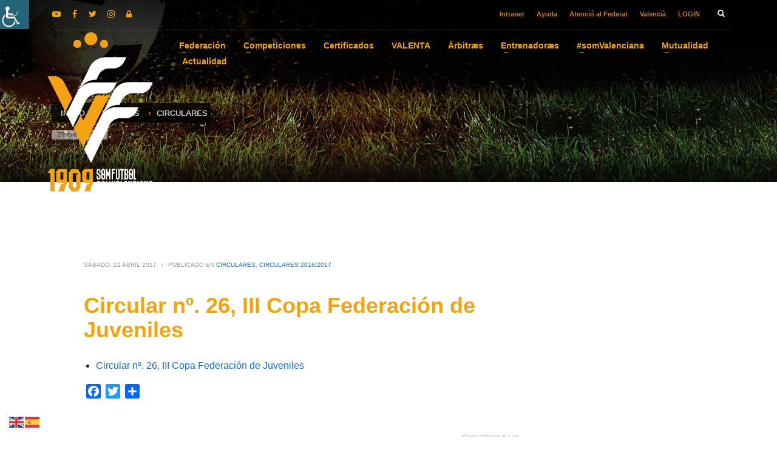

--- FILE ---
content_type: text/html; charset=UTF-8
request_url: https://ffcv.es/wp/blog/2017/04/22/circular-no-26-iii-copa-federacion-juveniles/
body_size: 37491
content:
<!DOCTYPE html>
<html dir="ltr" lang="es-ES" prefix="og: https://ogp.me/ns#">
<head>
<meta charset="UTF-8"/>
<meta name="twitter:widgets:csp" content="on"/>
<link rel="profile" href="http://gmpg.org/xfn/11"/>
<link rel="pingback" href="https://ffcv.es/wp/xmlrpc.php"/>
<title>Circular nº. 26, III Copa Federación de Juveniles – FFCV</title>
<script id="cookieyes" type="text/javascript" src="https://cdn-cookieyes.com/client_data/c7bfb055607166582ebad2a81133a3f4/script.js"></script>
<!-- All in One SEO 4.7.7.2 - aioseo.com -->
<meta name="description" content="Circular nº. 26, III Copa Federación de Juveniles" />
<meta name="robots" content="max-image-preview:large" />
<meta name="author" content="Responsable TI"/>
<link rel="canonical" href="https://ffcv.es/wp/blog/2017/04/22/circular-no-26-iii-copa-federacion-juveniles/" />
<meta name="generator" content="All in One SEO (AIOSEO) 4.7.7.2" />
<meta property="og:locale" content="es_ES" />
<meta property="og:site_name" content="FFCV – Federació de Futbol de la Comunitat Valenciana" />
<meta property="og:type" content="article" />
<meta property="og:title" content="Circular nº. 26, III Copa Federación de Juveniles – FFCV" />
<meta property="og:description" content="Circular nº. 26, III Copa Federación de Juveniles" />
<meta property="og:url" content="https://ffcv.es/wp/blog/2017/04/22/circular-no-26-iii-copa-federacion-juveniles/" />
<meta property="article:published_time" content="2017-04-22T08:55:39+00:00" />
<meta property="article:modified_time" content="2017-05-22T08:59:28+00:00" />
<meta name="twitter:card" content="summary_large_image" />
<meta name="twitter:title" content="Circular nº. 26, III Copa Federación de Juveniles – FFCV" />
<meta name="twitter:description" content="Circular nº. 26, III Copa Federación de Juveniles" />
<script type="application/ld+json" class="aioseo-schema">
{"@context":"https:\/\/schema.org","@graph":[{"@type":"BlogPosting","@id":"https:\/\/ffcv.es\/wp\/blog\/2017\/04\/22\/circular-no-26-iii-copa-federacion-juveniles\/#blogposting","name":"Circular n\u00ba. 26, III Copa Federaci\u00f3n de Juveniles \u2013 FFCV","headline":"Circular n\u00ba. 26, III Copa Federaci\u00f3n de Juveniles","author":{"@id":"https:\/\/ffcv.es\/wp\/blog\/author\/jmestre\/#author"},"publisher":{"@id":"https:\/\/ffcv.es\/wp\/#organization"},"image":{"@type":"ImageObject","url":"https:\/\/ffcv.es\/wp\/wp-content\/uploads\/2025\/01\/Logo_Web_FFCV-png.webp","@id":"https:\/\/ffcv.es\/wp\/#articleImage","width":120,"height":120},"datePublished":"2017-04-22T08:55:39+02:00","dateModified":"2017-05-22T08:59:28+02:00","inLanguage":"es-ES","mainEntityOfPage":{"@id":"https:\/\/ffcv.es\/wp\/blog\/2017\/04\/22\/circular-no-26-iii-copa-federacion-juveniles\/#webpage"},"isPartOf":{"@id":"https:\/\/ffcv.es\/wp\/blog\/2017\/04\/22\/circular-no-26-iii-copa-federacion-juveniles\/#webpage"},"articleSection":"Circulares, Circulares 2016\/2017, circulares, circulares 2016\/2017, Castellano"},{"@type":"BreadcrumbList","@id":"https:\/\/ffcv.es\/wp\/blog\/2017\/04\/22\/circular-no-26-iii-copa-federacion-juveniles\/#breadcrumblist","itemListElement":[{"@type":"ListItem","@id":"https:\/\/ffcv.es\/wp\/#listItem","position":1,"name":"Hogar","item":"https:\/\/ffcv.es\/wp\/","nextItem":{"@type":"ListItem","@id":"https:\/\/ffcv.es\/wp\/blog\/2017\/#listItem","name":"2017"}},{"@type":"ListItem","@id":"https:\/\/ffcv.es\/wp\/blog\/2017\/#listItem","position":2,"name":"2017","item":"https:\/\/ffcv.es\/wp\/blog\/2017\/","nextItem":{"@type":"ListItem","@id":"https:\/\/ffcv.es\/wp\/blog\/2017\/04\/#listItem","name":"April"},"previousItem":{"@type":"ListItem","@id":"https:\/\/ffcv.es\/wp\/#listItem","name":"Hogar"}},{"@type":"ListItem","@id":"https:\/\/ffcv.es\/wp\/blog\/2017\/04\/#listItem","position":3,"name":"April","item":"https:\/\/ffcv.es\/wp\/blog\/2017\/04\/","nextItem":{"@type":"ListItem","@id":"https:\/\/ffcv.es\/wp\/blog\/2017\/04\/22\/#listItem","name":"22"},"previousItem":{"@type":"ListItem","@id":"https:\/\/ffcv.es\/wp\/blog\/2017\/#listItem","name":"2017"}},{"@type":"ListItem","@id":"https:\/\/ffcv.es\/wp\/blog\/2017\/04\/22\/#listItem","position":4,"name":"22","item":"https:\/\/ffcv.es\/wp\/blog\/2017\/04\/22\/","nextItem":{"@type":"ListItem","@id":"https:\/\/ffcv.es\/wp\/blog\/2017\/04\/22\/circular-no-26-iii-copa-federacion-juveniles\/#listItem","name":"Circular n\u00ba. 26, III Copa Federaci\u00f3n de Juveniles"},"previousItem":{"@type":"ListItem","@id":"https:\/\/ffcv.es\/wp\/blog\/2017\/04\/#listItem","name":"April"}},{"@type":"ListItem","@id":"https:\/\/ffcv.es\/wp\/blog\/2017\/04\/22\/circular-no-26-iii-copa-federacion-juveniles\/#listItem","position":5,"name":"Circular n\u00ba. 26, III Copa Federaci\u00f3n de Juveniles","previousItem":{"@type":"ListItem","@id":"https:\/\/ffcv.es\/wp\/blog\/2017\/04\/22\/#listItem","name":"22"}}]},{"@type":"Organization","@id":"https:\/\/ffcv.es\/wp\/#organization","name":"FFCV","description":"Federaci\u00f3 de Futbol de la Comunitat Valenciana","url":"https:\/\/ffcv.es\/wp\/","logo":{"@type":"ImageObject","url":"https:\/\/ffcv.es\/wp\/wp-content\/uploads\/2025\/01\/Logo_Web_FFCV-png.webp","@id":"https:\/\/ffcv.es\/wp\/blog\/2017\/04\/22\/circular-no-26-iii-copa-federacion-juveniles\/#organizationLogo","width":120,"height":120},"image":{"@id":"https:\/\/ffcv.es\/wp\/blog\/2017\/04\/22\/circular-no-26-iii-copa-federacion-juveniles\/#organizationLogo"}},{"@type":"Person","@id":"https:\/\/ffcv.es\/wp\/blog\/author\/jmestre\/#author","url":"https:\/\/ffcv.es\/wp\/blog\/author\/jmestre\/","name":"Responsable TI","image":{"@type":"ImageObject","@id":"https:\/\/ffcv.es\/wp\/blog\/2017\/04\/22\/circular-no-26-iii-copa-federacion-juveniles\/#authorImage","url":"https:\/\/secure.gravatar.com\/avatar\/b4863e76c37c21ed437588701169efb3?s=96&d=mm&r=g","width":96,"height":96,"caption":"Responsable TI"}},{"@type":"WebPage","@id":"https:\/\/ffcv.es\/wp\/blog\/2017\/04\/22\/circular-no-26-iii-copa-federacion-juveniles\/#webpage","url":"https:\/\/ffcv.es\/wp\/blog\/2017\/04\/22\/circular-no-26-iii-copa-federacion-juveniles\/","name":"Circular n\u00ba. 26, III Copa Federaci\u00f3n de Juveniles \u2013 FFCV","description":"Circular n\u00ba. 26, III Copa Federaci\u00f3n de Juveniles","inLanguage":"es-ES","isPartOf":{"@id":"https:\/\/ffcv.es\/wp\/#website"},"breadcrumb":{"@id":"https:\/\/ffcv.es\/wp\/blog\/2017\/04\/22\/circular-no-26-iii-copa-federacion-juveniles\/#breadcrumblist"},"author":{"@id":"https:\/\/ffcv.es\/wp\/blog\/author\/jmestre\/#author"},"creator":{"@id":"https:\/\/ffcv.es\/wp\/blog\/author\/jmestre\/#author"},"datePublished":"2017-04-22T08:55:39+02:00","dateModified":"2017-05-22T08:59:28+02:00"},{"@type":"WebSite","@id":"https:\/\/ffcv.es\/wp\/#website","url":"https:\/\/ffcv.es\/wp\/","name":"FFCV","description":"Federaci\u00f3 de Futbol de la Comunitat Valenciana","inLanguage":"es-ES","publisher":{"@id":"https:\/\/ffcv.es\/wp\/#organization"}}]}
</script>
<!-- All in One SEO -->
<link rel='dns-prefetch' href='//static.addtoany.com' />
<link rel="alternate" type="application/rss+xml" title="FFCV &raquo; Feed" href="https://ffcv.es/wp/feed/" />
<script type="text/javascript">
/* <![CDATA[ */
window._wpemojiSettings = {"baseUrl":"https:\/\/s.w.org\/images\/core\/emoji\/15.0.3\/72x72\/","ext":".png","svgUrl":"https:\/\/s.w.org\/images\/core\/emoji\/15.0.3\/svg\/","svgExt":".svg","source":{"concatemoji":"https:\/\/ffcv.es\/wp\/wp-includes\/js\/wp-emoji-release.min.js?ver=6.6.2"}};
/*! This file is auto-generated */
!function(i,n){var o,s,e;function c(e){try{var t={supportTests:e,timestamp:(new Date).valueOf()};sessionStorage.setItem(o,JSON.stringify(t))}catch(e){}}function p(e,t,n){e.clearRect(0,0,e.canvas.width,e.canvas.height),e.fillText(t,0,0);var t=new Uint32Array(e.getImageData(0,0,e.canvas.width,e.canvas.height).data),r=(e.clearRect(0,0,e.canvas.width,e.canvas.height),e.fillText(n,0,0),new Uint32Array(e.getImageData(0,0,e.canvas.width,e.canvas.height).data));return t.every(function(e,t){return e===r[t]})}function u(e,t,n){switch(t){case"flag":return n(e,"\ud83c\udff3\ufe0f\u200d\u26a7\ufe0f","\ud83c\udff3\ufe0f\u200b\u26a7\ufe0f")?!1:!n(e,"\ud83c\uddfa\ud83c\uddf3","\ud83c\uddfa\u200b\ud83c\uddf3")&&!n(e,"\ud83c\udff4\udb40\udc67\udb40\udc62\udb40\udc65\udb40\udc6e\udb40\udc67\udb40\udc7f","\ud83c\udff4\u200b\udb40\udc67\u200b\udb40\udc62\u200b\udb40\udc65\u200b\udb40\udc6e\u200b\udb40\udc67\u200b\udb40\udc7f");case"emoji":return!n(e,"\ud83d\udc26\u200d\u2b1b","\ud83d\udc26\u200b\u2b1b")}return!1}function f(e,t,n){var r="undefined"!=typeof WorkerGlobalScope&&self instanceof WorkerGlobalScope?new OffscreenCanvas(300,150):i.createElement("canvas"),a=r.getContext("2d",{willReadFrequently:!0}),o=(a.textBaseline="top",a.font="600 32px Arial",{});return e.forEach(function(e){o[e]=t(a,e,n)}),o}function t(e){var t=i.createElement("script");t.src=e,t.defer=!0,i.head.appendChild(t)}"undefined"!=typeof Promise&&(o="wpEmojiSettingsSupports",s=["flag","emoji"],n.supports={everything:!0,everythingExceptFlag:!0},e=new Promise(function(e){i.addEventListener("DOMContentLoaded",e,{once:!0})}),new Promise(function(t){var n=function(){try{var e=JSON.parse(sessionStorage.getItem(o));if("object"==typeof e&&"number"==typeof e.timestamp&&(new Date).valueOf()<e.timestamp+604800&&"object"==typeof e.supportTests)return e.supportTests}catch(e){}return null}();if(!n){if("undefined"!=typeof Worker&&"undefined"!=typeof OffscreenCanvas&&"undefined"!=typeof URL&&URL.createObjectURL&&"undefined"!=typeof Blob)try{var e="postMessage("+f.toString()+"("+[JSON.stringify(s),u.toString(),p.toString()].join(",")+"));",r=new Blob([e],{type:"text/javascript"}),a=new Worker(URL.createObjectURL(r),{name:"wpTestEmojiSupports"});return void(a.onmessage=function(e){c(n=e.data),a.terminate(),t(n)})}catch(e){}c(n=f(s,u,p))}t(n)}).then(function(e){for(var t in e)n.supports[t]=e[t],n.supports.everything=n.supports.everything&&n.supports[t],"flag"!==t&&(n.supports.everythingExceptFlag=n.supports.everythingExceptFlag&&n.supports[t]);n.supports.everythingExceptFlag=n.supports.everythingExceptFlag&&!n.supports.flag,n.DOMReady=!1,n.readyCallback=function(){n.DOMReady=!0}}).then(function(){return e}).then(function(){var e;n.supports.everything||(n.readyCallback(),(e=n.source||{}).concatemoji?t(e.concatemoji):e.wpemoji&&e.twemoji&&(t(e.twemoji),t(e.wpemoji)))}))}((window,document),window._wpemojiSettings);
/* ]]> */
</script>
<style id='wp-emoji-styles-inline-css' type='text/css'>
img.wp-smiley, img.emoji {
display: inline !important;
border: none !important;
box-shadow: none !important;
height: 1em !important;
width: 1em !important;
margin: 0 0.07em !important;
vertical-align: -0.1em !important;
background: none !important;
padding: 0 !important;
}
</style>
<!-- <link rel='stylesheet' id='wp-block-library-css' href='https://ffcv.es/wp/wp-includes/css/dist/block-library/style.min.css?ver=6.6.2' type='text/css' media='all' /> -->
<link rel="stylesheet" type="text/css" href="//ffcv.es/wp/wp-content/cache/ffcv.es/wpfc-minified/f2c3lvul/dfquj.css" media="all"/>
<style id='classic-theme-styles-inline-css' type='text/css'>
/*! This file is auto-generated */
.wp-block-button__link{color:#fff;background-color:#32373c;border-radius:9999px;box-shadow:none;text-decoration:none;padding:calc(.667em + 2px) calc(1.333em + 2px);font-size:1.125em}.wp-block-file__button{background:#32373c;color:#fff;text-decoration:none}
</style>
<style id='global-styles-inline-css' type='text/css'>
:root{--wp--preset--aspect-ratio--square: 1;--wp--preset--aspect-ratio--4-3: 4/3;--wp--preset--aspect-ratio--3-4: 3/4;--wp--preset--aspect-ratio--3-2: 3/2;--wp--preset--aspect-ratio--2-3: 2/3;--wp--preset--aspect-ratio--16-9: 16/9;--wp--preset--aspect-ratio--9-16: 9/16;--wp--preset--color--black: #000000;--wp--preset--color--cyan-bluish-gray: #abb8c3;--wp--preset--color--white: #ffffff;--wp--preset--color--pale-pink: #f78da7;--wp--preset--color--vivid-red: #cf2e2e;--wp--preset--color--luminous-vivid-orange: #ff6900;--wp--preset--color--luminous-vivid-amber: #fcb900;--wp--preset--color--light-green-cyan: #7bdcb5;--wp--preset--color--vivid-green-cyan: #00d084;--wp--preset--color--pale-cyan-blue: #8ed1fc;--wp--preset--color--vivid-cyan-blue: #0693e3;--wp--preset--color--vivid-purple: #9b51e0;--wp--preset--gradient--vivid-cyan-blue-to-vivid-purple: linear-gradient(135deg,rgba(6,147,227,1) 0%,rgb(155,81,224) 100%);--wp--preset--gradient--light-green-cyan-to-vivid-green-cyan: linear-gradient(135deg,rgb(122,220,180) 0%,rgb(0,208,130) 100%);--wp--preset--gradient--luminous-vivid-amber-to-luminous-vivid-orange: linear-gradient(135deg,rgba(252,185,0,1) 0%,rgba(255,105,0,1) 100%);--wp--preset--gradient--luminous-vivid-orange-to-vivid-red: linear-gradient(135deg,rgba(255,105,0,1) 0%,rgb(207,46,46) 100%);--wp--preset--gradient--very-light-gray-to-cyan-bluish-gray: linear-gradient(135deg,rgb(238,238,238) 0%,rgb(169,184,195) 100%);--wp--preset--gradient--cool-to-warm-spectrum: linear-gradient(135deg,rgb(74,234,220) 0%,rgb(151,120,209) 20%,rgb(207,42,186) 40%,rgb(238,44,130) 60%,rgb(251,105,98) 80%,rgb(254,248,76) 100%);--wp--preset--gradient--blush-light-purple: linear-gradient(135deg,rgb(255,206,236) 0%,rgb(152,150,240) 100%);--wp--preset--gradient--blush-bordeaux: linear-gradient(135deg,rgb(254,205,165) 0%,rgb(254,45,45) 50%,rgb(107,0,62) 100%);--wp--preset--gradient--luminous-dusk: linear-gradient(135deg,rgb(255,203,112) 0%,rgb(199,81,192) 50%,rgb(65,88,208) 100%);--wp--preset--gradient--pale-ocean: linear-gradient(135deg,rgb(255,245,203) 0%,rgb(182,227,212) 50%,rgb(51,167,181) 100%);--wp--preset--gradient--electric-grass: linear-gradient(135deg,rgb(202,248,128) 0%,rgb(113,206,126) 100%);--wp--preset--gradient--midnight: linear-gradient(135deg,rgb(2,3,129) 0%,rgb(40,116,252) 100%);--wp--preset--font-size--small: 13px;--wp--preset--font-size--medium: 20px;--wp--preset--font-size--large: 36px;--wp--preset--font-size--x-large: 42px;--wp--preset--spacing--20: 0.44rem;--wp--preset--spacing--30: 0.67rem;--wp--preset--spacing--40: 1rem;--wp--preset--spacing--50: 1.5rem;--wp--preset--spacing--60: 2.25rem;--wp--preset--spacing--70: 3.38rem;--wp--preset--spacing--80: 5.06rem;--wp--preset--shadow--natural: 6px 6px 9px rgba(0, 0, 0, 0.2);--wp--preset--shadow--deep: 12px 12px 50px rgba(0, 0, 0, 0.4);--wp--preset--shadow--sharp: 6px 6px 0px rgba(0, 0, 0, 0.2);--wp--preset--shadow--outlined: 6px 6px 0px -3px rgba(255, 255, 255, 1), 6px 6px rgba(0, 0, 0, 1);--wp--preset--shadow--crisp: 6px 6px 0px rgba(0, 0, 0, 1);}:where(.is-layout-flex){gap: 0.5em;}:where(.is-layout-grid){gap: 0.5em;}body .is-layout-flex{display: flex;}.is-layout-flex{flex-wrap: wrap;align-items: center;}.is-layout-flex > :is(*, div){margin: 0;}body .is-layout-grid{display: grid;}.is-layout-grid > :is(*, div){margin: 0;}:where(.wp-block-columns.is-layout-flex){gap: 2em;}:where(.wp-block-columns.is-layout-grid){gap: 2em;}:where(.wp-block-post-template.is-layout-flex){gap: 1.25em;}:where(.wp-block-post-template.is-layout-grid){gap: 1.25em;}.has-black-color{color: var(--wp--preset--color--black) !important;}.has-cyan-bluish-gray-color{color: var(--wp--preset--color--cyan-bluish-gray) !important;}.has-white-color{color: var(--wp--preset--color--white) !important;}.has-pale-pink-color{color: var(--wp--preset--color--pale-pink) !important;}.has-vivid-red-color{color: var(--wp--preset--color--vivid-red) !important;}.has-luminous-vivid-orange-color{color: var(--wp--preset--color--luminous-vivid-orange) !important;}.has-luminous-vivid-amber-color{color: var(--wp--preset--color--luminous-vivid-amber) !important;}.has-light-green-cyan-color{color: var(--wp--preset--color--light-green-cyan) !important;}.has-vivid-green-cyan-color{color: var(--wp--preset--color--vivid-green-cyan) !important;}.has-pale-cyan-blue-color{color: var(--wp--preset--color--pale-cyan-blue) !important;}.has-vivid-cyan-blue-color{color: var(--wp--preset--color--vivid-cyan-blue) !important;}.has-vivid-purple-color{color: var(--wp--preset--color--vivid-purple) !important;}.has-black-background-color{background-color: var(--wp--preset--color--black) !important;}.has-cyan-bluish-gray-background-color{background-color: var(--wp--preset--color--cyan-bluish-gray) !important;}.has-white-background-color{background-color: var(--wp--preset--color--white) !important;}.has-pale-pink-background-color{background-color: var(--wp--preset--color--pale-pink) !important;}.has-vivid-red-background-color{background-color: var(--wp--preset--color--vivid-red) !important;}.has-luminous-vivid-orange-background-color{background-color: var(--wp--preset--color--luminous-vivid-orange) !important;}.has-luminous-vivid-amber-background-color{background-color: var(--wp--preset--color--luminous-vivid-amber) !important;}.has-light-green-cyan-background-color{background-color: var(--wp--preset--color--light-green-cyan) !important;}.has-vivid-green-cyan-background-color{background-color: var(--wp--preset--color--vivid-green-cyan) !important;}.has-pale-cyan-blue-background-color{background-color: var(--wp--preset--color--pale-cyan-blue) !important;}.has-vivid-cyan-blue-background-color{background-color: var(--wp--preset--color--vivid-cyan-blue) !important;}.has-vivid-purple-background-color{background-color: var(--wp--preset--color--vivid-purple) !important;}.has-black-border-color{border-color: var(--wp--preset--color--black) !important;}.has-cyan-bluish-gray-border-color{border-color: var(--wp--preset--color--cyan-bluish-gray) !important;}.has-white-border-color{border-color: var(--wp--preset--color--white) !important;}.has-pale-pink-border-color{border-color: var(--wp--preset--color--pale-pink) !important;}.has-vivid-red-border-color{border-color: var(--wp--preset--color--vivid-red) !important;}.has-luminous-vivid-orange-border-color{border-color: var(--wp--preset--color--luminous-vivid-orange) !important;}.has-luminous-vivid-amber-border-color{border-color: var(--wp--preset--color--luminous-vivid-amber) !important;}.has-light-green-cyan-border-color{border-color: var(--wp--preset--color--light-green-cyan) !important;}.has-vivid-green-cyan-border-color{border-color: var(--wp--preset--color--vivid-green-cyan) !important;}.has-pale-cyan-blue-border-color{border-color: var(--wp--preset--color--pale-cyan-blue) !important;}.has-vivid-cyan-blue-border-color{border-color: var(--wp--preset--color--vivid-cyan-blue) !important;}.has-vivid-purple-border-color{border-color: var(--wp--preset--color--vivid-purple) !important;}.has-vivid-cyan-blue-to-vivid-purple-gradient-background{background: var(--wp--preset--gradient--vivid-cyan-blue-to-vivid-purple) !important;}.has-light-green-cyan-to-vivid-green-cyan-gradient-background{background: var(--wp--preset--gradient--light-green-cyan-to-vivid-green-cyan) !important;}.has-luminous-vivid-amber-to-luminous-vivid-orange-gradient-background{background: var(--wp--preset--gradient--luminous-vivid-amber-to-luminous-vivid-orange) !important;}.has-luminous-vivid-orange-to-vivid-red-gradient-background{background: var(--wp--preset--gradient--luminous-vivid-orange-to-vivid-red) !important;}.has-very-light-gray-to-cyan-bluish-gray-gradient-background{background: var(--wp--preset--gradient--very-light-gray-to-cyan-bluish-gray) !important;}.has-cool-to-warm-spectrum-gradient-background{background: var(--wp--preset--gradient--cool-to-warm-spectrum) !important;}.has-blush-light-purple-gradient-background{background: var(--wp--preset--gradient--blush-light-purple) !important;}.has-blush-bordeaux-gradient-background{background: var(--wp--preset--gradient--blush-bordeaux) !important;}.has-luminous-dusk-gradient-background{background: var(--wp--preset--gradient--luminous-dusk) !important;}.has-pale-ocean-gradient-background{background: var(--wp--preset--gradient--pale-ocean) !important;}.has-electric-grass-gradient-background{background: var(--wp--preset--gradient--electric-grass) !important;}.has-midnight-gradient-background{background: var(--wp--preset--gradient--midnight) !important;}.has-small-font-size{font-size: var(--wp--preset--font-size--small) !important;}.has-medium-font-size{font-size: var(--wp--preset--font-size--medium) !important;}.has-large-font-size{font-size: var(--wp--preset--font-size--large) !important;}.has-x-large-font-size{font-size: var(--wp--preset--font-size--x-large) !important;}
:where(.wp-block-post-template.is-layout-flex){gap: 1.25em;}:where(.wp-block-post-template.is-layout-grid){gap: 1.25em;}
:where(.wp-block-columns.is-layout-flex){gap: 2em;}:where(.wp-block-columns.is-layout-grid){gap: 2em;}
:root :where(.wp-block-pullquote){font-size: 1.5em;line-height: 1.6;}
</style>
<!-- <link rel='stylesheet' id='vfb-pro-css' href='https://ffcv.es/wp/wp-content/plugins/vfb-pro/public/assets/css/vfb-style.min.css?ver=2019.05.10' type='text/css' media='all' /> -->
<link rel="stylesheet" type="text/css" href="//ffcv.es/wp/wp-content/cache/ffcv.es/wpfc-minified/lzjmphrw/dfquj.css" media="all"/>
<style id='vfb-pro-inline-css' type='text/css'>
#vfbp-form-34 {font-family: 'Helvetica Neue', Helvetica, Arial, sans-serif;font-size: 14px;}#vfbp-form-34.vfbp-form label {font-weight: bold;margin-bottom: 5px;color: #444;}#vfbp-form-34.vfbp-form .vfb-radio label,#vfbp-form-34.vfbp-form .vfb-checkbox label,#vfbp-form-34.vfbp-form label.vfb-address-label {font-weight: normal;}#vfbp-form-34.vfbp-form .vfb-radio label {margin:0;}#vfbp-form-34.vfbp-form .vfb-form-control {color: #555;background-color: #fff;border: 1px solid #ccc;border-radius: 4px;}#vfbp-form-34.vfbp-form .vfb-form-control:focus {border-color: #66afe9;}#vfbp-form-34.vfbp-form .vfb-form-control::-moz-placeholder {color: #777;}#vfbp-form-34.vfbp-form .vfb-form-control::-webkit-input-placeholder {color: #777;}#vfbp-form-34.vfbp-form .vfb-form-control:-ms-input-placeholder {color: #777;}#vfbp-form-34.vfbp-form .vfb-help-block {color: #777;margin: 5px 0px;padding: 0px 0px;}#vfbp-form-34.vfbp-form .vfb-has-error .vfb-help-block,#vfbp-form-34.vfbp-form .vfb-has-error .vfb-control-label,#vfbp-form-34.vfbp-form .vfb-help-block .parsley-required {color: #a94442;}#vfbp-form-34.vfbp-form .vfb-has-error .vfb-form-control {border-color: #a94442;}#vfbp-form-34.vfbp-form .vfb-has-success .vfb-help-block,#vfbp-form-34.vfbp-form .vfb-has-success .vfb-control-label {color: #3c763d;}#vfbp-form-34.vfbp-form .vfb-has-success .vfb-form-control {border-color: #3c763d;}#vfbp-form-34.vfbp-form .btn-primary {color: #fff;background-color: #f6a20a;font-size: 14px;font-weight: normal;border: 1px solid #f6a20a;border-radius: 4px;}#vfbp-form-34.vfbp-form .btn-primary:hover {color: #fff;background-color: #f49f00;border-color: #f49f00;}#vfbp-form-34.vfbp-form .vfb-well {background-color: #f5f5f5;border: 1px solid #e3e3e3;border-radius: 4px;margin: 20px 0px;padding: 19px 19px;}#vfbp-form-35 {font-family: 'Helvetica Neue', Helvetica, Arial, sans-serif;font-size: 14px;}#vfbp-form-35.vfbp-form label {font-weight: bold;margin-bottom: 5px;color: #444;}#vfbp-form-35.vfbp-form .vfb-radio label,#vfbp-form-35.vfbp-form .vfb-checkbox label,#vfbp-form-35.vfbp-form label.vfb-address-label {font-weight: normal;}#vfbp-form-35.vfbp-form .vfb-radio label {margin:0;}#vfbp-form-35.vfbp-form .vfb-form-control {color: #555;background-color: #fff;border: 1px solid #ccc;border-radius: 4px;}#vfbp-form-35.vfbp-form .vfb-form-control:focus {border-color: #66afe9;}#vfbp-form-35.vfbp-form .vfb-form-control::-moz-placeholder {color: #777;}#vfbp-form-35.vfbp-form .vfb-form-control::-webkit-input-placeholder {color: #777;}#vfbp-form-35.vfbp-form .vfb-form-control:-ms-input-placeholder {color: #777;}#vfbp-form-35.vfbp-form .vfb-help-block {color: #777;margin: 5px 0px;padding: 0px 0px;}#vfbp-form-35.vfbp-form .vfb-has-error .vfb-help-block,#vfbp-form-35.vfbp-form .vfb-has-error .vfb-control-label,#vfbp-form-35.vfbp-form .vfb-help-block .parsley-required {color: #a94442;}#vfbp-form-35.vfbp-form .vfb-has-error .vfb-form-control {border-color: #a94442;}#vfbp-form-35.vfbp-form .vfb-has-success .vfb-help-block,#vfbp-form-35.vfbp-form .vfb-has-success .vfb-control-label {color: #3c763d;}#vfbp-form-35.vfbp-form .vfb-has-success .vfb-form-control {border-color: #3c763d;}#vfbp-form-35.vfbp-form .btn-primary {color: #fff;background-color: #f6a20a;font-size: 14px;font-weight: normal;border: 1px solid #f6a20a;border-radius: 4px;}#vfbp-form-35.vfbp-form .btn-primary:hover {color: #fff;background-color: #f49f00;border-color: #f49f00;}#vfbp-form-35.vfbp-form .vfb-well {background-color: #f5f5f5;border: 1px solid #e3e3e3;border-radius: 4px;margin: 20px 0px;padding: 19px 19px;}#vfbp-form-36 {font-family: 'Helvetica Neue', Helvetica, Arial, sans-serif;font-size: 14px;}#vfbp-form-36.vfbp-form label {font-weight: bold;margin-bottom: 5px;color: #444;}#vfbp-form-36.vfbp-form .vfb-radio label,#vfbp-form-36.vfbp-form .vfb-checkbox label,#vfbp-form-36.vfbp-form label.vfb-address-label {font-weight: normal;}#vfbp-form-36.vfbp-form .vfb-radio label {margin:0;}#vfbp-form-36.vfbp-form .vfb-form-control {color: #555;background-color: #fff;border: 1px solid #ccc;border-radius: 4px;}#vfbp-form-36.vfbp-form .vfb-form-control:focus {border-color: #66afe9;}#vfbp-form-36.vfbp-form .vfb-form-control::-moz-placeholder {color: #777;}#vfbp-form-36.vfbp-form .vfb-form-control::-webkit-input-placeholder {color: #777;}#vfbp-form-36.vfbp-form .vfb-form-control:-ms-input-placeholder {color: #777;}#vfbp-form-36.vfbp-form .vfb-help-block {color: #777;margin: 5px 0px;padding: 0px 0px;}#vfbp-form-36.vfbp-form .vfb-has-error .vfb-help-block,#vfbp-form-36.vfbp-form .vfb-has-error .vfb-control-label,#vfbp-form-36.vfbp-form .vfb-help-block .parsley-required {color: #a94442;}#vfbp-form-36.vfbp-form .vfb-has-error .vfb-form-control {border-color: #a94442;}#vfbp-form-36.vfbp-form .vfb-has-success .vfb-help-block,#vfbp-form-36.vfbp-form .vfb-has-success .vfb-control-label {color: #3c763d;}#vfbp-form-36.vfbp-form .vfb-has-success .vfb-form-control {border-color: #3c763d;}#vfbp-form-36.vfbp-form .btn-primary {color: #fff;background-color: #f6a20a;font-size: 14px;font-weight: normal;border: 1px solid #f6a20a;border-radius: 4px;}#vfbp-form-36.vfbp-form .btn-primary:hover {color: #fff;background-color: #f49f00;border-color: #f49f00;}#vfbp-form-36.vfbp-form .vfb-well {background-color: #f5f5f5;border: 1px solid #e3e3e3;border-radius: 4px;margin: 20px 0px;padding: 19px 19px;}#vfbp-form-37 {font-family: 'Helvetica Neue', Helvetica, Arial, sans-serif;font-size: 14px;}#vfbp-form-37.vfbp-form label {font-weight: bold;margin-bottom: 5px;color: #444;}#vfbp-form-37.vfbp-form .vfb-radio label,#vfbp-form-37.vfbp-form .vfb-checkbox label,#vfbp-form-37.vfbp-form label.vfb-address-label {font-weight: normal;}#vfbp-form-37.vfbp-form .vfb-radio label {margin:0;}#vfbp-form-37.vfbp-form .vfb-form-control {color: #555;background-color: #fff;border: 1px solid #ccc;border-radius: 4px;}#vfbp-form-37.vfbp-form .vfb-form-control:focus {border-color: #66afe9;}#vfbp-form-37.vfbp-form .vfb-form-control::-moz-placeholder {color: #777;}#vfbp-form-37.vfbp-form .vfb-form-control::-webkit-input-placeholder {color: #777;}#vfbp-form-37.vfbp-form .vfb-form-control:-ms-input-placeholder {color: #777;}#vfbp-form-37.vfbp-form .vfb-help-block {color: #777;margin: 5px 0px;padding: 0px 0px;}#vfbp-form-37.vfbp-form .vfb-has-error .vfb-help-block,#vfbp-form-37.vfbp-form .vfb-has-error .vfb-control-label,#vfbp-form-37.vfbp-form .vfb-help-block .parsley-required {color: #a94442;}#vfbp-form-37.vfbp-form .vfb-has-error .vfb-form-control {border-color: #a94442;}#vfbp-form-37.vfbp-form .vfb-has-success .vfb-help-block,#vfbp-form-37.vfbp-form .vfb-has-success .vfb-control-label {color: #3c763d;}#vfbp-form-37.vfbp-form .vfb-has-success .vfb-form-control {border-color: #3c763d;}#vfbp-form-37.vfbp-form .btn-primary {color: #fff;background-color: #f6a20a;font-size: 14px;font-weight: normal;border: 1px solid #f6a20a;border-radius: 4px;}#vfbp-form-37.vfbp-form .btn-primary:hover {color: #fff;background-color: #f49f00;border-color: #f49f00;}#vfbp-form-37.vfbp-form .vfb-well {background-color: #f5f5f5;border: 1px solid #e3e3e3;border-radius: 4px;margin: 20px 0px;padding: 19px 19px;}#vfbp-form-38 {font-family: 'Helvetica Neue', Helvetica, Arial, sans-serif;font-size: 14px;}#vfbp-form-38.vfbp-form label {font-weight: bold;margin-bottom: 5px;color: #444;}#vfbp-form-38.vfbp-form .vfb-radio label,#vfbp-form-38.vfbp-form .vfb-checkbox label,#vfbp-form-38.vfbp-form label.vfb-address-label {font-weight: normal;}#vfbp-form-38.vfbp-form .vfb-radio label {margin:0;}#vfbp-form-38.vfbp-form .vfb-form-control {color: #555;background-color: #fff;border: 1px solid #ccc;border-radius: 4px;}#vfbp-form-38.vfbp-form .vfb-form-control:focus {border-color: #66afe9;}#vfbp-form-38.vfbp-form .vfb-form-control::-moz-placeholder {color: #777;}#vfbp-form-38.vfbp-form .vfb-form-control::-webkit-input-placeholder {color: #777;}#vfbp-form-38.vfbp-form .vfb-form-control:-ms-input-placeholder {color: #777;}#vfbp-form-38.vfbp-form .vfb-help-block {color: #777;margin: 5px 0px;padding: 0px 0px;}#vfbp-form-38.vfbp-form .vfb-has-error .vfb-help-block,#vfbp-form-38.vfbp-form .vfb-has-error .vfb-control-label,#vfbp-form-38.vfbp-form .vfb-help-block .parsley-required {color: #a94442;}#vfbp-form-38.vfbp-form .vfb-has-error .vfb-form-control {border-color: #a94442;}#vfbp-form-38.vfbp-form .vfb-has-success .vfb-help-block,#vfbp-form-38.vfbp-form .vfb-has-success .vfb-control-label {color: #3c763d;}#vfbp-form-38.vfbp-form .vfb-has-success .vfb-form-control {border-color: #3c763d;}#vfbp-form-38.vfbp-form .btn-primary {color: #fff;background-color: #f6a20a;font-size: 14px;font-weight: normal;border: 1px solid #f6a20a;border-radius: 4px;}#vfbp-form-38.vfbp-form .btn-primary:hover {color: #fff;background-color: #f49f00;border-color: #f49f00;}#vfbp-form-38.vfbp-form .vfb-well {background-color: #f5f5f5;border: 1px solid #e3e3e3;border-radius: 4px;margin: 20px 0px;padding: 19px 19px;}#vfbp-form-39 {font-family: 'Helvetica Neue', Helvetica, Arial, sans-serif;font-size: 14px;}#vfbp-form-39.vfbp-form label {font-weight: bold;margin-bottom: 5px;color: #444;}#vfbp-form-39.vfbp-form .vfb-radio label,#vfbp-form-39.vfbp-form .vfb-checkbox label,#vfbp-form-39.vfbp-form label.vfb-address-label {font-weight: normal;}#vfbp-form-39.vfbp-form .vfb-radio label {margin:0;}#vfbp-form-39.vfbp-form .vfb-form-control {color: #555;background-color: #fff;border: 1px solid #ccc;border-radius: 4px;}#vfbp-form-39.vfbp-form .vfb-form-control:focus {border-color: #66afe9;}#vfbp-form-39.vfbp-form .vfb-form-control::-moz-placeholder {color: #777;}#vfbp-form-39.vfbp-form .vfb-form-control::-webkit-input-placeholder {color: #777;}#vfbp-form-39.vfbp-form .vfb-form-control:-ms-input-placeholder {color: #777;}#vfbp-form-39.vfbp-form .vfb-help-block {color: #777;margin: 5px 0px;padding: 0px 0px;}#vfbp-form-39.vfbp-form .vfb-has-error .vfb-help-block,#vfbp-form-39.vfbp-form .vfb-has-error .vfb-control-label,#vfbp-form-39.vfbp-form .vfb-help-block .parsley-required {color: #a94442;}#vfbp-form-39.vfbp-form .vfb-has-error .vfb-form-control {border-color: #a94442;}#vfbp-form-39.vfbp-form .vfb-has-success .vfb-help-block,#vfbp-form-39.vfbp-form .vfb-has-success .vfb-control-label {color: #3c763d;}#vfbp-form-39.vfbp-form .vfb-has-success .vfb-form-control {border-color: #3c763d;}#vfbp-form-39.vfbp-form .btn-primary {color: #fff;background-color: #f6a20a;font-size: 14px;font-weight: normal;border: 1px solid #f6a20a;border-radius: 4px;}#vfbp-form-39.vfbp-form .btn-primary:hover {color: #fff;background-color: #f49f00;border-color: #f49f00;}#vfbp-form-39.vfbp-form .vfb-well {background-color: #f5f5f5;border: 1px solid #e3e3e3;border-radius: 4px;margin: 20px 0px;padding: 19px 19px;}
</style>
<!-- <link rel='stylesheet' id='document-gallery-css' href='https://ffcv.es/wp/wp-content/plugins/document-gallery/assets/css/style.min.css?ver=4.4.4' type='text/css' media='all' /> -->
<!-- <link rel='stylesheet' id='wpah-front-styles-css' href='https://ffcv.es/wp/wp-content/plugins/wp-accessibility-helper/assets/css/wp-accessibility-helper.min.css?ver=0.5.9.4' type='text/css' media='all' /> -->
<!-- <link rel='stylesheet' id='kallyas-styles-css' href='https://ffcv.es/wp/wp-content/themes/kallyas/style.css?ver=4.19.7' type='text/css' media='all' /> -->
<!-- <link rel='stylesheet' id='th-bootstrap-styles-css' href='https://ffcv.es/wp/wp-content/themes/kallyas/css/bootstrap.min.css?ver=4.19.7' type='text/css' media='all' /> -->
<!-- <link rel='stylesheet' id='th-theme-template-styles-css' href='https://ffcv.es/wp/wp-content/themes/kallyas/css/template.min.css?ver=4.19.7' type='text/css' media='all' /> -->
<!-- <link rel='stylesheet' id='zion-frontend-css' href='https://ffcv.es/wp/wp-content/themes/kallyas/framework/zion-builder/assets/css/znb_frontend.css?ver=1.2.1' type='text/css' media='all' /> -->
<!-- <link rel='stylesheet' id='14355-layout.css-css' href='https://ffcv.es/wp/wp-content/uploads/zion-builder/cache/14355-layout.css?ver=7984081d4c3e15ac3b7cb5409e095d4a' type='text/css' media='all' /> -->
<!-- <link rel='stylesheet' id='addtoany-css' href='https://ffcv.es/wp/wp-content/plugins/add-to-any/addtoany.min.css?ver=1.16' type='text/css' media='all' /> -->
<!-- <link rel='stylesheet' id='kallyas-addon-nav-overlay-css-css' href='https://ffcv.es/wp/wp-content/plugins/kallyas-addon-nav-overlay/assets/styles.min.css?ver=1.0.10' type='text/css' media='all' /> -->
<link rel="stylesheet" type="text/css" href="//ffcv.es/wp/wp-content/cache/ffcv.es/wpfc-minified/kmw5lnw0/dqkew.css" media="all"/>
<!-- <link rel='stylesheet' id='th-theme-print-stylesheet-css' href='https://ffcv.es/wp/wp-content/themes/kallyas/css/print.css?ver=4.19.7' type='text/css' media='print' /> -->
<link rel="stylesheet" type="text/css" href="//ffcv.es/wp/wp-content/cache/ffcv.es/wpfc-minified/d2fmokc/dfquj.css" media="print"/>
<!-- <link rel='stylesheet' id='th-theme-options-styles-css' href='//ffcv.es/wp/wp-content/uploads/zn_dynamic.css?ver=1766995763' type='text/css' media='all' /> -->
<link rel="stylesheet" type="text/css" href="//ffcv.es/wp/wp-content/cache/ffcv.es/wpfc-minified/8bhijblr/dfquj.css" media="all"/>
<script type="text/javascript">
ajaxurl = typeof(ajaxurl) !== 'string' ? 'https://ffcv.es/wp/wp-admin/admin-ajax.php' : ajaxurl;
</script>
<script type="text/javascript" id="addtoany-core-js-before">
/* <![CDATA[ */
window.a2a_config=window.a2a_config||{};a2a_config.callbacks=[];a2a_config.overlays=[];a2a_config.templates={};a2a_localize = {
Share: "Compartir",
Save: "Guardar",
Subscribe: "Suscribir",
Email: "Correo electrónico",
Bookmark: "Marcador",
ShowAll: "Mostrar todo",
ShowLess: "Mostrar menos",
FindServices: "Encontrar servicio(s)",
FindAnyServiceToAddTo: "Encuentra al instante cualquier servicio para añadir a",
PoweredBy: "Funciona con",
ShareViaEmail: "Compartir por correo electrónico",
SubscribeViaEmail: "Suscribirse a través de correo electrónico",
BookmarkInYourBrowser: "Añadir a marcadores de tu navegador",
BookmarkInstructions: "Presiona «Ctrl+D» o «\u2318+D» para añadir esta página a marcadores",
AddToYourFavorites: "Añadir a tus favoritos",
SendFromWebOrProgram: "Enviar desde cualquier dirección o programa de correo electrónico ",
EmailProgram: "Programa de correo electrónico",
More: "Más&#8230;",
ThanksForSharing: "¡Gracias por compartir!",
ThanksForFollowing: "¡Gracias por seguirnos!"
};
/* ]]> */
</script>
<script type="text/javascript" defer src="https://static.addtoany.com/menu/page.js" id="addtoany-core-js"></script>
<script src='//ffcv.es/wp/wp-content/cache/ffcv.es/wpfc-minified/2dvrq76v/dfquj.js' type="text/javascript"></script>
<!-- <script type="text/javascript" src="https://ffcv.es/wp/wp-includes/js/jquery/jquery.min.js?ver=3.7.1" id="jquery-core-js"></script> -->
<!-- <script type="text/javascript" src="https://ffcv.es/wp/wp-includes/js/jquery/jquery-migrate.min.js?ver=3.4.1" id="jquery-migrate-js"></script> -->
<!-- <script type="text/javascript" defer src="https://ffcv.es/wp/wp-content/plugins/add-to-any/addtoany.min.js?ver=1.1" id="addtoany-jquery-js"></script> -->
<link rel="https://api.w.org/" href="https://ffcv.es/wp/wp-json/" /><link rel="alternate" title="JSON" type="application/json" href="https://ffcv.es/wp/wp-json/wp/v2/posts/14355" /><link rel="EditURI" type="application/rsd+xml" title="RSD" href="https://ffcv.es/wp/xmlrpc.php?rsd" />
<meta name="generator" content="WordPress 6.6.2" />
<link rel='shortlink' href='https://ffcv.es/wp/?p=14355' />
<link rel="alternate" title="oEmbed (JSON)" type="application/json+oembed" href="https://ffcv.es/wp/wp-json/oembed/1.0/embed?url=https%3A%2F%2Fffcv.es%2Fwp%2Fblog%2F2017%2F04%2F22%2Fcircular-no-26-iii-copa-federacion-juveniles%2F" />
<link rel="alternate" title="oEmbed (XML)" type="text/xml+oembed" href="https://ffcv.es/wp/wp-json/oembed/1.0/embed?url=https%3A%2F%2Fffcv.es%2Fwp%2Fblog%2F2017%2F04%2F22%2Fcircular-no-26-iii-copa-federacion-juveniles%2F&#038;format=xml" />
<!-- GA Google Analytics @ https://m0n.co/ga -->
<script async src="https://www.googletagmanager.com/gtag/js?id=G-N63FHW7DSJ"></script>
<script>
window.dataLayer = window.dataLayer || [];
function gtag(){dataLayer.push(arguments);}
gtag('js', new Date());
gtag('config', 'G-N63FHW7DSJ');
</script>
<meta name="generator" content="performance-lab 3.5.1; plugins: webp-uploads">
<meta name="generator" content="webp-uploads 2.2.0">
<style type="text/css">
.feedzy-rss-link-icon:after {
content: url("https://ffcv.es/wp/wp-content/plugins/feedzy-rss-feeds/img/external-link.png");
margin-left: 3px;
}
</style>
<script>
document.documentElement.className = document.documentElement.className.replace('no-js', 'js');
</script>
<style>
.no-js img.lazyload {
display: none;
}
figure.wp-block-image img.lazyloading {
min-width: 150px;
}
.lazyload, .lazyloading {
opacity: 0;
}
.lazyloaded {
opacity: 1;
transition: opacity 400ms;
transition-delay: 0ms;
}
</style>
<meta name="theme-color"
content="#dc5524">
<meta name="viewport" content="width=device-width, initial-scale=1, maximum-scale=1"/>
<!--[if lte IE 8]>
<script type="text/javascript">
var $buoop = {
vs: {i: 10, f: 25, o: 12.1, s: 7, n: 9}
};
$buoop.ol = window.onload;
window.onload = function () {
try {
if ($buoop.ol) {
$buoop.ol()
}
}
catch (e) {
}
var e = document.createElement("script");
e.setAttribute("type", "text/javascript");
e.setAttribute("src", "https://browser-update.org/update.js");
document.body.appendChild(e);
};
</script>
<![endif]-->
<!-- for IE6-8 support of HTML5 elements -->
<!--[if lt IE 9]>
<script src="//html5shim.googlecode.com/svn/trunk/html5.js"></script>
<![endif]-->
<!-- Fallback for animating in viewport -->
<noscript>
<style type="text/css" media="screen">
.zn-animateInViewport {visibility: visible;}
</style>
</noscript>
<link rel="icon" href="https://ffcv.es/wp/wp-content/uploads/2019/03/cropped-logo_ffcv_sin-1-32x32.png" sizes="32x32" />
<link rel="icon" href="https://ffcv.es/wp/wp-content/uploads/2019/03/cropped-logo_ffcv_sin-1-192x192.png" sizes="192x192" />
<link rel="apple-touch-icon" href="https://ffcv.es/wp/wp-content/uploads/2019/03/cropped-logo_ffcv_sin-1-180x180.png" />
<meta name="msapplication-TileImage" content="https://ffcv.es/wp/wp-content/uploads/2019/03/cropped-logo_ffcv_sin-1-270x270.png" />
<style type="text/css" id="wp-custom-css">
.site-logo-img {
max-width: 100%; /* Ajusta el tamaño dentro del contenedor padre */
height: auto; /* Permite que la altura se ajuste proporcionalmente */
aspect-ratio: 192 / 120; /* Mantiene la proporción de aspecto (16:10 en este caso) */
object-fit: contain; /* Asegura que el contenido se adapte bien sin recortes */
}
.cky-revisit-bottom-right {
bottom: 15px;
right: 95px!important;
}
a.latest-posts-crs-title-link {
color: #dc5524;
}
.latest-posts-crs-details a {
color: #dc5524!important;
}
/* Evita que las imágenes a los accesos principales en la Home se estire */
.znTiltBox-tilter__image {
object-fit: cover !important; /* Mantiene proporción sin deformar */
object-position: center;
}		</style>
<style id="wpforms-css-vars-root">
:root {
--wpforms-field-border-radius: 3px;
--wpforms-field-border-style: solid;
--wpforms-field-border-size: 1px;
--wpforms-field-background-color: #ffffff;
--wpforms-field-border-color: rgba( 0, 0, 0, 0.25 );
--wpforms-field-border-color-spare: rgba( 0, 0, 0, 0.25 );
--wpforms-field-text-color: rgba( 0, 0, 0, 0.7 );
--wpforms-field-menu-color: #ffffff;
--wpforms-label-color: rgba( 0, 0, 0, 0.85 );
--wpforms-label-sublabel-color: rgba( 0, 0, 0, 0.55 );
--wpforms-label-error-color: #d63637;
--wpforms-button-border-radius: 3px;
--wpforms-button-border-style: none;
--wpforms-button-border-size: 1px;
--wpforms-button-background-color: #066aab;
--wpforms-button-border-color: #066aab;
--wpforms-button-text-color: #ffffff;
--wpforms-page-break-color: #066aab;
--wpforms-background-image: none;
--wpforms-background-position: center center;
--wpforms-background-repeat: no-repeat;
--wpforms-background-size: cover;
--wpforms-background-width: 100px;
--wpforms-background-height: 100px;
--wpforms-background-color: rgba( 0, 0, 0, 0 );
--wpforms-background-url: none;
--wpforms-container-padding: 0px;
--wpforms-container-border-style: none;
--wpforms-container-border-width: 1px;
--wpforms-container-border-color: #000000;
--wpforms-container-border-radius: 3px;
--wpforms-field-size-input-height: 43px;
--wpforms-field-size-input-spacing: 15px;
--wpforms-field-size-font-size: 16px;
--wpforms-field-size-line-height: 19px;
--wpforms-field-size-padding-h: 14px;
--wpforms-field-size-checkbox-size: 16px;
--wpforms-field-size-sublabel-spacing: 5px;
--wpforms-field-size-icon-size: 1;
--wpforms-label-size-font-size: 16px;
--wpforms-label-size-line-height: 19px;
--wpforms-label-size-sublabel-font-size: 14px;
--wpforms-label-size-sublabel-line-height: 17px;
--wpforms-button-size-font-size: 17px;
--wpforms-button-size-height: 41px;
--wpforms-button-size-padding-h: 15px;
--wpforms-button-size-margin-top: 10px;
--wpforms-container-shadow-size-box-shadow: none;
}
</style></head>
<body  class="post-template-default single single-post postid-14355 single-format-standard chrome osx wp-accessibility-helper accessibility-contrast_mode_on wah_fstype_rem accessibility-remove-styles-setup accessibility-underline-setup accessibility-location-left kl-skin--light" itemscope="itemscope" itemtype="https://schema.org/WebPage" >
<div class="login_register_stuff">		<!-- Login/Register Modal forms - hidden by default to be opened through modal -->
<div id="login_panel" class="loginbox-popup auth-popup mfp-hide">
<div class="inner-container login-panel auth-popup-panel">
<h3 class="m_title_ext auth-popup-title" itemprop="alternativeHeadline" >INICIA SESIÓN CON TU CUENTA</h3>
<form id="login_form" name="login_form" method="post" class="zn_form_login znhg-ajax-login-form" action="https://ffcv.es/wp/wp-login.php">
<div class="zn_form_login-result"></div>
<div class="form-group kl-fancy-form">
<input type="text" id="kl-username" name="log" class="form-control inputbox kl-fancy-form-input kl-fw-input"
placeholder="eg: james_smith"/>
<label class="kl-font-alt kl-fancy-form-label">NOMBRE DE USUARIO</label>
</div>
<div class="form-group kl-fancy-form">
<input type="password" id="kl-password" name="pwd" class="form-control inputbox kl-fancy-form-input kl-fw-input"
placeholder="type password"/>
<label class="kl-font-alt kl-fancy-form-label">CONTRASEÑA</label>
</div>
<label class="zn_remember auth-popup-remember" for="kl-rememberme">
<input type="checkbox" name="rememberme" id="kl-rememberme" value="forever" class="auth-popup-remember-chb"/>
Recuérdame						</label>
<input type="submit" id="login" name="submit_button" class="btn zn_sub_button btn-fullcolor btn-md"
value="LOG IN"/>
<input type="hidden" value="login" class="" name="zn_form_action"/>
<input type="hidden" value="zn_do_login" class="" name="action"/>
<div class="links auth-popup-links">
<a href="#forgot_panel" class="kl-login-box auth-popup-link">¿HAS PERDIDO TU CONTRASEÑA?</a>
</div>
</form>
</div>
</div>
<!-- end login panel -->
<div id="forgot_panel" class="loginbox-popup auth-popup forgot-popup mfp-hide">
<div class="inner-container forgot-panel auth-popup-panel">
<h3 class="m_title m_title_ext text-custom auth-popup-title" itemprop="alternativeHeadline" >¿HAS PERDIDO TUS DETALLES?</h3>
<form id="forgot_form" name="login_form" method="post" class="zn_form_lost_pass" action="https://ffcv.es/wp/wp/wp-login.php?action=lostpassword">
<div class="zn_form_login-result"></div>
<div class="form-group kl-fancy-form">
<input type="text" id="forgot-email" name="user_login" class="form-control inputbox kl-fancy-form-input kl-fw-input" placeholder="..."/>
<label class="kl-font-alt kl-fancy-form-label">NOMBRE DE USUARIO O EMAIL</label>
</div>
<input type="hidden" name="wc_reset_password" value="true">
<input type="hidden" id="_wpnonce" name="_wpnonce" value="63bb3811f3" /><input type="hidden" name="_wp_http_referer" value="/wp/blog/2017/04/22/circular-no-26-iii-copa-federacion-juveniles/" />					<div class="form-group">
<input type="submit" id="recover" name="submit" class="btn btn-block zn_sub_button btn-fullcolor btn-md" value="ENVIAR MIS DETALLES"/>
</div>
<div class="links auth-popup-links">
<a href="#login_panel" class="kl-login-box auth-popup-link">¡UN MOMENTO, YA ME ACUERDO!</a>
</div>
</form>
</div>
</div><!-- end forgot pwd. panel -->
</div><!-- end login register stuff -->		<div id="fb-root"></div>
<script>(function (d, s, id) {
var js, fjs = d.getElementsByTagName(s)[0];
if (d.getElementById(id)) {return;}
js = d.createElement(s); js.id = id;
js.src = "https://connect.facebook.net/en_US/sdk.js#xfbml=1&version=v3.0";
fjs.parentNode.insertBefore(js, fjs);
}(document, 'script', 'facebook-jssdk'));</script>
<div id="zn-nav-overlay" class="znNavOvr znNavOvr--layoutS1 znNavOvr--animation1 znNavOvr--theme-light">
<div class="znNavOvr-inner is-empty">
<div class="znNavOvr-menuWrapper"></div>
</div>
<a href="#" class="znNavOvr-close znNavOvr-close--trSmall" id="znNavOvr-close">
<span></span>
<svg x="0px" y="0px" width="54px" height="54px" viewBox="0 0 54 54">
<circle fill="transparent" stroke="#656e79" stroke-width="1" cx="27" cy="27" r="25" stroke-dasharray="157 157" stroke-dashoffset="157"></circle>
</svg>
</a>
</div>
<div id="page_wrapper">
<div class="znpb-header-smart-area" ></div><header id="header" class="site-header  style7    header--no-stick  sticky-resize headerstyle--default site-header--absolute nav-th--light sheader-sh--light"   role="banner" itemscope="itemscope" itemtype="https://schema.org/WPHeader" >
<div class="kl-header-bg "></div>	<div class="site-header-wrapper sticky-top-area">
<div class="site-header-top-wrapper topbar-style--default  sh--light">
<div class="siteheader-container container">
<div class="fxb-row site-header-row site-header-top ">
<div class='fxb-col fxb fxb-start-x fxb-center-y fxb-basis-auto site-header-col-left site-header-top-left'>
<ul class="sh-component social-icons sc--clean topnav navRight topnav-no-hdnav"><li class="topnav-li social-icons-li"><a href="http://www.youtube.com/user/canalffcv" data-zniconfam="fontello" data-zn_icon="" target="_blank" class="topnav-item social-icons-item scheader-icon-" title=""></a></li><li class="topnav-li social-icons-li"><a href="https://www.facebook.com/FFCV.es?fref=ts" data-zniconfam="fontello" data-zn_icon="" target="_blank" class="topnav-item social-icons-item scheader-icon-" title=""></a></li><li class="topnav-li social-icons-li"><a href="https://twitter.com/FFCV_info" data-zniconfam="fontello" data-zn_icon="" target="_blank" class="topnav-item social-icons-item scheader-icon-" title=""></a></li><li class="topnav-li social-icons-li"><a href="http://instagram.com/ffcv_info" data-zniconfam="fontello" data-zn_icon="" target="_blank" class="topnav-item social-icons-item scheader-icon-" title=""></a></li><li class="topnav-li social-icons-li"><a href="https://hub.isquad.es/isquad-futbol/" data-zniconfam="fontello" data-zn_icon="" target="_blank" class="topnav-item social-icons-item scheader-icon-" title=""></a></li></ul>					</div>
<div class='fxb-col fxb fxb-end-x fxb-center-y fxb-basis-auto site-header-col-right site-header-top-right'>
<ul id="menu-menu-superior-es-1" class=" topnav topnav-no-sc"><li class="popmake-73796 menu-item menu-item-type-custom menu-item-object-custom menu-item-112825"><a href="https://intranet.ffcv.novanet.es/">Intranet</a></li>
<li class="popmake-141259 menu-item menu-item-type-custom menu-item-object-custom menu-item-161569"><a target="_blank" rel="noopener" href="https://app.x-bees.com/kite/he9tvdmp">Ayuda</a></li>
<li class="menu-item menu-item-type-custom menu-item-object-custom menu-item-154972"><a href="https://ffcv.es/wp/atencio-al-federat/">Atenció al Federat</a></li>
<li class="lang-item lang-item-1682 lang-item-va no-translation lang-item-first menu-item menu-item-type-custom menu-item-object-custom menu-item-34968-va"><a href="https://ffcv.es/wp/va/inici/" hreflang="va" lang="va">Valencià</a></li>
</ul><ul class="sh-component topnav navRight topnav--log topnav-no-sc topnav-no-hdnav"><li class="topnav-li"><a href="#login_panel" class="kl-login-box topnav-item"><i class="glyphicon glyphicon-log-in visible-xs xs-icon"></i><span class="hidden-xs">LOGIN</span></a></li></ul>
<div id="search" class="sh-component header-search headsearch--def">
<a href="#" class="searchBtn header-search-button">
<span class="glyphicon glyphicon-search kl-icon-white"></span>
</a>
<div class="search-container header-search-container">
<form id="searchform" class="gensearch__form" action="https://ffcv.es/wp/" method="get">
<input id="s" name="s" value="" class="inputbox gensearch__input" type="text" placeholder="BUSCAR..." />
<button type="submit" id="searchsubmit" value="go" class="gensearch__submit glyphicon glyphicon-search"></button>
</form>			</div>
</div>
</div>
</div><!-- /.site-header-top -->
<div class="separator site-header-separator "></div>
</div>
</div><!-- /.site-header-top-wrapper -->
<div class="kl-top-header site-header-main-wrapper clearfix   header-no-bottom  sh--light">
<div class="container siteheader-container ">
<div class='fxb-col fxb-basis-auto'>
<div class="fxb-row site-header-row site-header-main ">
<div class='fxb-col fxb fxb-start-x fxb-center-y fxb-basis-auto fxb-grow-0 fxb-sm-full site-header-col-left site-header-main-left'>
<div id="logo-container" class="logo-container hasInfoCard  logosize--no zn-original-logo">
<!-- Logo -->
<h3 class='site-logo logo ' id='logo'><a href='https://ffcv.es/wp/' class='site-logo-anch'><img class="logo-img site-logo-img lazyload" data-src="https://ffcv.es/wp/wp-content/uploads/2025/08/prueba_logo_web_2.png" width="192" height="120"  alt="FFCV" title="Federació de Futbol de la Comunitat Valenciana" data-mobile-logo="https://ffcv.es/wp/wp-content/uploads/2025/08/prueba_logo_web_2.png" src="[data-uri]" style="--smush-placeholder-width: 192px; --smush-placeholder-aspect-ratio: 192/120;" /><noscript><img class="logo-img site-logo-img" src="https://ffcv.es/wp/wp-content/uploads/2025/08/prueba_logo_web_2.png" width="192" height="120"  alt="FFCV" title="Federació de Futbol de la Comunitat Valenciana" data-mobile-logo="https://ffcv.es/wp/wp-content/uploads/2025/08/prueba_logo_web_2.png" /></noscript></a></h3>			<!-- InfoCard -->
<div id="infocard" class="logo-infocard">
<div class="custom ">
<div class="row">
<div class="col-sm-5">
<div class="infocard-wrapper text-center">
<p><img data-src="https://ffcv.es/wp/wp-content/uploads/2025/08/prueba_logo_web_2.png" alt="FFCV" src="[data-uri]" class="lazyload" style="--smush-placeholder-width: 602px; --smush-placeholder-aspect-ratio: 602/906;"><noscript><img src="https://ffcv.es/wp/wp-content/uploads/2025/08/prueba_logo_web_2.png" alt="FFCV"></noscript></p>
<p>Federació de Futbol<br>
de la<br>
Comunitat Valenciana</p>													</div>
</div>
<div class="col-sm-7">
<div class="custom contact-details">
<p>
FFCV - Sede Central<br/>C/ d&#039;Almassora, 2-Bajo | 46010 Valencia								</p>
<a href="https://goo.gl/maps/gh1tAcLPvTy" target="_blank" class="map-link">
<span class="glyphicon glyphicon-map-marker kl-icon-white"></span>
<span>Open in Google Maps</span>
</a>
</div>
<div style="height:20px;"></div>
<ul class="social-icons sc--clean"><li class="social-icons-li"><a href="http://www.youtube.com/user/canalffcv" data-zniconfam="fontello" data-zn_icon="" target="_blank" title=""></a></li><li class="social-icons-li"><a href="https://www.facebook.com/FFCV.es?fref=ts" data-zniconfam="fontello" data-zn_icon="" target="_blank" title=""></a></li><li class="social-icons-li"><a href="https://twitter.com/FFCV_info" data-zniconfam="fontello" data-zn_icon="" target="_blank" title=""></a></li><li class="social-icons-li"><a href="http://instagram.com/ffcv_info" data-zniconfam="fontello" data-zn_icon="" target="_blank" title=""></a></li><li class="social-icons-li"><a href="https://hub.isquad.es/isquad-futbol/" data-zniconfam="fontello" data-zn_icon="" target="_blank" title=""></a></li></ul>					</div>
</div>
</div>
</div>
</div>
<div class="separator site-header-separator visible-xs"></div>	</div>
<div class='fxb-col fxb fxb-center-x fxb-center-y fxb-basis-auto fxb-sm-half site-header-col-center site-header-main-center'>
<div class="sh-component main-menu-wrapper" role="navigation" itemscope="itemscope" itemtype="https://schema.org/SiteNavigationElement" >
<div class="zn-res-menuwrapper">
<a href="#" class="zn-res-trigger zn-menuBurger zn-menuBurger--3--s zn-menuBurger--anim1 " id="zn-res-trigger">
<span></span>
<span></span>
<span></span>
</a>
</div><!-- end responsive menu -->
<div id="main-menu" class="main-nav mainnav--overlay mainnav--active-bg mainnav--pointer-dash nav-mm--light zn_mega_wrapper "><ul id="menu-menu-principal-es" class="main-menu main-menu-nav zn_mega_menu "><li id="menu-item-43" class="main-menu-item menu-item menu-item-type-custom menu-item-object-custom menu-item-has-children menu-item-43  main-menu-item-top  menu-item-even menu-item-depth-0"><a href="#" class=" main-menu-link main-menu-link-top"><span>Federación</span></a>
<ul class="sub-menu clearfix">
<li id="menu-item-47" class="main-menu-item menu-item menu-item-type-custom menu-item-object-custom menu-item-has-children menu-item-47  main-menu-item-sub  menu-item-odd menu-item-depth-1"><a href="#" class=" main-menu-link main-menu-link-sub"><span>Organización</span></a>
<ul class="sub-menu clearfix">
<li id="menu-item-46804" class="main-menu-item menu-item menu-item-type-custom menu-item-object-custom menu-item-46804  main-menu-item-sub main-menu-item-sub-sub menu-item-even menu-item-depth-2"><a href="https://ffcv.es/wp/portal-de-transparencia/transparencia-federativa/organos-directivos-y-personal/presidente-2/" class=" main-menu-link main-menu-link-sub"><span>Presidente FFCV</span></a></li>
<li id="menu-item-46805" class="main-menu-item menu-item menu-item-type-custom menu-item-object-custom menu-item-46805  main-menu-item-sub main-menu-item-sub-sub menu-item-even menu-item-depth-2"><a href="https://ffcv.es/wp/junta-directiva-de-la-ffcv/" class=" main-menu-link main-menu-link-sub"><span>Junta Directiva FFCV</span></a></li>
<li id="menu-item-46806" class="main-menu-item menu-item menu-item-type-custom menu-item-object-custom menu-item-46806  main-menu-item-sub main-menu-item-sub-sub menu-item-even menu-item-depth-2"><a href="https://ffcv.es/wp/?p=79" class=" main-menu-link main-menu-link-sub"><span>Sedes FFCV</span></a></li>
</ul>
</li>
<li id="menu-item-103" class="main-menu-item menu-item menu-item-type-custom menu-item-object-custom menu-item-has-children menu-item-103  main-menu-item-sub  menu-item-odd menu-item-depth-1"><a href="#" class=" main-menu-link main-menu-link-sub"><span>Secretaría</span></a>
<ul class="sub-menu clearfix">
<li id="menu-item-104" class="main-menu-item menu-item menu-item-type-post_type menu-item-object-page menu-item-104  main-menu-item-sub main-menu-item-sub-sub menu-item-even menu-item-depth-2"><a href="https://ffcv.es/wp/clubes-deportivos/" class=" main-menu-link main-menu-link-sub"><span>Clubes</span></a></li>
<li id="menu-item-655" class="main-menu-item menu-item menu-item-type-taxonomy menu-item-object-category current-post-ancestor current-menu-parent current-post-parent menu-item-has-children menu-item-655  main-menu-item-sub main-menu-item-sub-sub menu-item-even menu-item-depth-2"><a href="https://ffcv.es/wp/blog/category/circulares/" class=" main-menu-link main-menu-link-sub"><span>Circulares FFCV</span></a>
<ul class="sub-menu clearfix">
<li id="menu-item-161534" class="main-menu-item menu-item menu-item-type-taxonomy menu-item-object-category menu-item-161534  main-menu-item-sub main-menu-item-sub-sub menu-item-odd menu-item-depth-3"><a href="https://ffcv.es/wp/blog/category/circulares/circulares-25-26/" class=" main-menu-link main-menu-link-sub"><span>Circulares 2025/2026</span></a></li>
<li id="menu-item-140532" class="main-menu-item menu-item menu-item-type-taxonomy menu-item-object-category menu-item-140532  main-menu-item-sub main-menu-item-sub-sub menu-item-odd menu-item-depth-3"><a href="https://ffcv.es/wp/blog/category/circulares/circulares-2024-2025/" class=" main-menu-link main-menu-link-sub"><span>Circulares 2024/2025</span></a></li>
<li id="menu-item-120179" class="main-menu-item menu-item menu-item-type-taxonomy menu-item-object-category menu-item-120179  main-menu-item-sub main-menu-item-sub-sub menu-item-odd menu-item-depth-3"><a href="https://ffcv.es/wp/blog/category/circulares/circulares-2023-2024/" class=" main-menu-link main-menu-link-sub"><span>Circulares 2023/2024</span></a></li>
<li id="menu-item-92090" class="main-menu-item menu-item menu-item-type-taxonomy menu-item-object-category menu-item-92090  main-menu-item-sub main-menu-item-sub-sub menu-item-odd menu-item-depth-3"><a href="https://ffcv.es/wp/blog/category/circulares/circulares-2022-2023/" class=" main-menu-link main-menu-link-sub"><span>Circulares 2022/2023</span></a></li>
<li id="menu-item-63304" class="main-menu-item menu-item menu-item-type-taxonomy menu-item-object-category menu-item-63304  main-menu-item-sub main-menu-item-sub-sub menu-item-odd menu-item-depth-3"><a href="https://ffcv.es/wp/blog/category/circulares/circulares-2021-2022/" class=" main-menu-link main-menu-link-sub"><span>Circulares 2021/2022</span></a></li>
<li id="menu-item-48564" class="main-menu-item menu-item menu-item-type-taxonomy menu-item-object-category menu-item-48564  main-menu-item-sub main-menu-item-sub-sub menu-item-odd menu-item-depth-3"><a href="https://ffcv.es/wp/blog/category/circulares/circulares-2020-2021/" class=" main-menu-link main-menu-link-sub"><span>Circulares 2020/2021</span></a></li>
<li id="menu-item-32511" class="main-menu-item menu-item menu-item-type-taxonomy menu-item-object-category menu-item-32511  main-menu-item-sub main-menu-item-sub-sub menu-item-odd menu-item-depth-3"><a href="https://ffcv.es/wp/blog/category/circulares/circulares-1920/" class=" main-menu-link main-menu-link-sub"><span>Circulares 2019/2020</span></a></li>
<li id="menu-item-21870" class="main-menu-item menu-item menu-item-type-taxonomy menu-item-object-category menu-item-21870  main-menu-item-sub main-menu-item-sub-sub menu-item-odd menu-item-depth-3"><a href="https://ffcv.es/wp/blog/category/circulares/circulares-20182019/" class=" main-menu-link main-menu-link-sub"><span>Circulares 2018/2019</span></a></li>
<li id="menu-item-15438" class="main-menu-item menu-item menu-item-type-taxonomy menu-item-object-category menu-item-15438  main-menu-item-sub main-menu-item-sub-sub menu-item-odd menu-item-depth-3"><a href="https://ffcv.es/wp/blog/category/circulares/circulares-20172018/" class=" main-menu-link main-menu-link-sub"><span>Circulares 2017/2018</span></a></li>
<li id="menu-item-4667" class="main-menu-item menu-item menu-item-type-taxonomy menu-item-object-category current-post-ancestor current-menu-parent current-post-parent menu-item-4667  main-menu-item-sub main-menu-item-sub-sub menu-item-odd menu-item-depth-3"><a href="https://ffcv.es/wp/blog/category/circulares/circulares-20162017/" class=" main-menu-link main-menu-link-sub"><span>Circulares 2016/2017</span></a></li>
<li id="menu-item-2940" class="main-menu-item menu-item menu-item-type-taxonomy menu-item-object-category menu-item-2940  main-menu-item-sub main-menu-item-sub-sub menu-item-odd menu-item-depth-3"><a href="https://ffcv.es/wp/blog/category/circulares/circulares-20152016/" class=" main-menu-link main-menu-link-sub"><span>Circulares 2015/2016</span></a></li>
<li id="menu-item-2939" class="main-menu-item menu-item menu-item-type-taxonomy menu-item-object-category menu-item-2939  main-menu-item-sub main-menu-item-sub-sub menu-item-odd menu-item-depth-3"><a href="https://ffcv.es/wp/blog/category/circulares/circulares-20142015/" class=" main-menu-link main-menu-link-sub"><span>Circulares 2014/2015</span></a></li>
</ul>
</li>
<li id="menu-item-98242" class="main-menu-item menu-item menu-item-type-custom menu-item-object-custom menu-item-98242  main-menu-item-sub main-menu-item-sub-sub menu-item-even menu-item-depth-2"><a href="https://rfef.es/es/federacion/normativas-y-circulares/circulares" class=" main-menu-link main-menu-link-sub"><span>Circulares RFEF</span></a></li>
<li id="menu-item-145665" class="main-menu-item menu-item menu-item-type-post_type menu-item-object-page menu-item-145665  main-menu-item-sub main-menu-item-sub-sub menu-item-even menu-item-depth-2"><a href="https://ffcv.es/wp/tarifes-ffcv/" class=" main-menu-link main-menu-link-sub"><span>Tarifes FFCV</span></a></li>
<li id="menu-item-161533" class="main-menu-item menu-item menu-item-type-post_type menu-item-object-page menu-item-161533  main-menu-item-sub main-menu-item-sub-sub menu-item-even menu-item-depth-2"><a href="https://ffcv.es/wp/fechas-25-26/" class=" main-menu-link main-menu-link-sub"><span>Calendario Inicio Competiciones 25-26</span></a></li>
<li id="menu-item-161594" class="main-menu-item menu-item menu-item-type-post_type menu-item-object-page menu-item-161594  main-menu-item-sub main-menu-item-sub-sub menu-item-even menu-item-depth-2"><a href="https://ffcv.es/wp/renovacion-e-inscripcion-de-equipos/" class=" main-menu-link main-menu-link-sub"><span>Renovación e Inscripción de Equipos</span></a></li>
<li id="menu-item-975" class="main-menu-item menu-item menu-item-type-post_type menu-item-object-post menu-item-975  main-menu-item-sub main-menu-item-sub-sub menu-item-even menu-item-depth-2"><a href="https://ffcv.es/wp/blog/2015/11/05/impresos-2/" class=" main-menu-link main-menu-link-sub"><span>Impresos</span></a></li>
<li id="menu-item-57218" class="main-menu-item menu-item menu-item-type-post_type menu-item-object-post menu-item-57218  main-menu-item-sub main-menu-item-sub-sub menu-item-even menu-item-depth-2"><a href="https://ffcv.es/wp/blog/2021/03/31/como-solicitar-la-inclusion-en-la-lista-de-deportistas-de-elite-de-la-comunitat-valenciana/" class=" main-menu-link main-menu-link-sub"><span>Deportistas de élite</span></a></li>
</ul>
</li>
<li id="menu-item-29210" class="main-menu-item menu-item menu-item-type-post_type menu-item-object-page menu-item-29210  main-menu-item-sub  menu-item-odd menu-item-depth-1"><a href="https://ffcv.es/wp/area-de-licencias/" class=" main-menu-link main-menu-link-sub"><span>Área Licencias</span></a></li>
<li id="menu-item-46807" class="main-menu-item menu-item menu-item-type-post_type menu-item-object-page menu-item-46807  main-menu-item-sub  menu-item-odd menu-item-depth-1"><a href="https://ffcv.es/wp/portal-de-transparencia/" class=" main-menu-link main-menu-link-sub"><span>Portal de Transparencia</span></a></li>
<li id="menu-item-107787" class="main-menu-item menu-item menu-item-type-custom menu-item-object-custom menu-item-107787  main-menu-item-sub  menu-item-odd menu-item-depth-1"><a href="https://intranet.ffcv.es/nfg/" class=" main-menu-link main-menu-link-sub"><span>Área privada de club</span></a></li>
<li id="menu-item-107788" class="main-menu-item menu-item menu-item-type-custom menu-item-object-custom menu-item-107788  main-menu-item-sub  menu-item-odd menu-item-depth-1"><a href="https://ffcv.es/wp/nuestras-apps/" class=" main-menu-link main-menu-link-sub"><span>APPS</span></a></li>
<li id="menu-item-107791" class="main-menu-item menu-item menu-item-type-custom menu-item-object-custom menu-item-107791  main-menu-item-sub  menu-item-odd menu-item-depth-1"><a href="https://ffcv.es/wp/atencio-al-federat/" class=" main-menu-link main-menu-link-sub"><span>Portal de atenció al Federal</span></a></li>
</ul>
</li>
<li id="menu-item-60366" class="main-menu-item menu-item menu-item-type-custom menu-item-object-custom menu-item-has-children menu-item-60366  main-menu-item-top  menu-item-even menu-item-depth-0"><a href="#" class=" main-menu-link main-menu-link-top"><span>Competiciones</span></a>
<ul class="sub-menu clearfix">
<li id="menu-item-91841" class="main-menu-item menu-item menu-item-type-custom menu-item-object-custom menu-item-91841  main-menu-item-sub  menu-item-odd menu-item-depth-1"><a href="https://resultadosffcv.isquad.es/total_partidos.php?id_temp=21" class=" main-menu-link main-menu-link-sub"><span>Competiciones</span></a></li>
<li id="menu-item-137038" class="main-menu-item menu-item menu-item-type-post_type menu-item-object-page menu-item-137038  main-menu-item-sub  menu-item-odd menu-item-depth-1"><a href="https://ffcv.es/wp/la-nostra-copa/" class=" main-menu-link main-menu-link-sub"><span>La Nostra Copa</span></a></li>
<li id="menu-item-112533" class="main-menu-item menu-item menu-item-type-post_type menu-item-object-page menu-item-112533  main-menu-item-sub  menu-item-odd menu-item-depth-1"><a href="https://ffcv.es/wp/manuales-clubes-novanet/" class=" main-menu-link main-menu-link-sub"><span>Novanet</span></a></li>
<li id="menu-item-32515" class="main-menu-item menu-item menu-item-type-custom menu-item-object-custom menu-item-has-children menu-item-32515  main-menu-item-sub  menu-item-odd menu-item-depth-1"><a href="#" class=" main-menu-link main-menu-link-sub"><span>Apelación</span></a>
<ul class="sub-menu clearfix">
<li id="menu-item-156351" class="main-menu-item menu-item menu-item-type-taxonomy menu-item-object-category menu-item-156351  main-menu-item-sub main-menu-item-sub-sub menu-item-even menu-item-depth-2"><a href="https://ffcv.es/wp/blog/category/apelacion/apelacion-24-25/" class=" main-menu-link main-menu-link-sub"><span>Temporada 24/25</span></a></li>
<li id="menu-item-125770" class="main-menu-item menu-item menu-item-type-taxonomy menu-item-object-category menu-item-125770  main-menu-item-sub main-menu-item-sub-sub menu-item-even menu-item-depth-2"><a href="https://ffcv.es/wp/blog/category/apelacion-23-24/" class=" main-menu-link main-menu-link-sub"><span>Temporada 23/24</span></a></li>
<li id="menu-item-97701" class="main-menu-item menu-item menu-item-type-post_type menu-item-object-page menu-item-97701  main-menu-item-sub main-menu-item-sub-sub menu-item-even menu-item-depth-2"><a href="https://ffcv.es/wp/acuerdos-comite-apelacion-temporada-22-23/" class=" main-menu-link main-menu-link-sub"><span>Temporada 22/23</span></a></li>
<li id="menu-item-63994" class="main-menu-item menu-item menu-item-type-post_type menu-item-object-page menu-item-63994  main-menu-item-sub main-menu-item-sub-sub menu-item-even menu-item-depth-2"><a href="https://ffcv.es/wp/acuerdos-comite-apelacion-temporada-21-22/" class=" main-menu-link main-menu-link-sub"><span>Temporada 21/22</span></a></li>
<li id="menu-item-51909" class="main-menu-item menu-item menu-item-type-post_type menu-item-object-page menu-item-51909  main-menu-item-sub main-menu-item-sub-sub menu-item-even menu-item-depth-2"><a href="https://ffcv.es/wp/acuerdos-comite-apelacion-temporada-20-21/" class=" main-menu-link main-menu-link-sub"><span>Temporada 20/21</span></a></li>
<li id="menu-item-32516" class="main-menu-item menu-item menu-item-type-post_type menu-item-object-page menu-item-32516  main-menu-item-sub main-menu-item-sub-sub menu-item-even menu-item-depth-2"><a href="https://ffcv.es/wp/comite-apelacion-temporada-19-20/" class=" main-menu-link main-menu-link-sub"><span>Temporada 19/20</span></a></li>
<li id="menu-item-23987" class="main-menu-item menu-item menu-item-type-post_type menu-item-object-page menu-item-23987  main-menu-item-sub main-menu-item-sub-sub menu-item-even menu-item-depth-2"><a href="https://ffcv.es/wp/comite-de-apelacion/" class=" main-menu-link main-menu-link-sub"><span>Temporada 18/19</span></a></li>
</ul>
</li>
</ul>
</li>
<li id="menu-item-115362" class="main-menu-item menu-item menu-item-type-post_type menu-item-object-page menu-item-115362  main-menu-item-top  menu-item-even menu-item-depth-0"><a href="https://ffcv.es/wp/solicitud-de-certificados-federativos/" class=" main-menu-link main-menu-link-top"><span>Certificados</span></a></li>
<li id="menu-item-82037" class="main-menu-item menu-item menu-item-type-custom menu-item-object-custom menu-item-82037  main-menu-item-top  menu-item-even menu-item-depth-0"><a href="https://ffcv.es/wp/valenta/" class=" main-menu-link main-menu-link-top"><span>VALENTA</span></a></li>
<li id="menu-item-128147" class="main-menu-item menu-item menu-item-type-post_type menu-item-object-page menu-item-128147  main-menu-item-top  menu-item-even menu-item-depth-0"><a href="https://ffcv.es/wp/comite-darbitres/" class=" main-menu-link main-menu-link-top"><span>Árbitræs</span></a></li>
<li id="menu-item-28664" class="main-menu-item menu-item menu-item-type-custom menu-item-object-custom menu-item-has-children menu-item-28664  main-menu-item-top  menu-item-even menu-item-depth-0"><a href="#" class=" main-menu-link main-menu-link-top"><span>Entrenadoræs</span></a>
<ul class="sub-menu clearfix">
<li id="menu-item-30073" class="main-menu-item menu-item menu-item-type-custom menu-item-object-custom menu-item-30073  main-menu-item-sub  menu-item-odd menu-item-depth-1"><a href="https://ffcv.es/wp/comite-entrenadores/" class=" main-menu-link main-menu-link-sub"><span>Comité</span></a></li>
<li id="menu-item-30074" class="main-menu-item menu-item menu-item-type-custom menu-item-object-custom menu-item-30074  main-menu-item-sub  menu-item-odd menu-item-depth-1"><a href="https://ffcv.es/wp/escuela-entrenadores/" class=" main-menu-link main-menu-link-sub"><span>Escuela</span></a></li>
</ul>
</li>
<li id="menu-item-74001" class="main-menu-item menu-item menu-item-type-post_type menu-item-object-page menu-item-has-children menu-item-74001  main-menu-item-top  menu-item-even menu-item-depth-0"><a href="https://ffcv.es/wp/som-valenciana/" class=" main-menu-link main-menu-link-top"><span>#somValenciana</span></a>
<ul class="sub-menu clearfix">
<li id="menu-item-107796" class="main-menu-item menu-item menu-item-type-custom menu-item-object-custom menu-item-home menu-item-has-children menu-item-107796  main-menu-item-sub  menu-item-odd menu-item-depth-1"><a href="https://ffcv.es/wp/#" class=" main-menu-link main-menu-link-sub"><span>Futsal Valenta</span></a>
<ul class="sub-menu clearfix">
<li id="menu-item-107801" class="main-menu-item menu-item menu-item-type-custom menu-item-object-custom menu-item-107801  main-menu-item-sub main-menu-item-sub-sub menu-item-even menu-item-depth-2"><a href="https://ffcv.es/wp/seleccio-valenciana-masculina-futsal-sub10/" class=" main-menu-link main-menu-link-sub"><span>Selecció Valenciana sub10</span></a></li>
<li id="menu-item-107804" class="main-menu-item menu-item menu-item-type-custom menu-item-object-custom menu-item-107804  main-menu-item-sub main-menu-item-sub-sub menu-item-even menu-item-depth-2"><a href="https://ffcv.es/wp/seleccio-valenciana-valenta-futsal-sub12/" class=" main-menu-link main-menu-link-sub"><span>Selecció Valenciana sub12</span></a></li>
<li id="menu-item-107805" class="main-menu-item menu-item menu-item-type-custom menu-item-object-custom menu-item-107805  main-menu-item-sub main-menu-item-sub-sub menu-item-even menu-item-depth-2"><a href="https://ffcv.es/wp/seleccio-valenciana-valenta-futsal-sub14/" class=" main-menu-link main-menu-link-sub"><span>Selecció Valenciana sub14</span></a></li>
<li id="menu-item-107806" class="main-menu-item menu-item menu-item-type-custom menu-item-object-custom menu-item-107806  main-menu-item-sub main-menu-item-sub-sub menu-item-even menu-item-depth-2"><a href="https://ffcv.es/wp/seleccio-valenciana-valenta-futsal-sub16/" class=" main-menu-link main-menu-link-sub"><span>Selecció Valenciana sub16</span></a></li>
<li id="menu-item-107807" class="main-menu-item menu-item menu-item-type-custom menu-item-object-custom menu-item-107807  main-menu-item-sub main-menu-item-sub-sub menu-item-even menu-item-depth-2"><a href="https://ffcv.es/wp/seleccio-valenciana-valenta-futsal-sub19/" class=" main-menu-link main-menu-link-sub"><span>Selecció Valenciana sub19</span></a></li>
</ul>
</li>
<li id="menu-item-107800" class="main-menu-item menu-item menu-item-type-custom menu-item-object-custom menu-item-has-children menu-item-107800  main-menu-item-sub  menu-item-odd menu-item-depth-1"><a href="https://ffcv.es/wp/som-valenciana/" class=" main-menu-link main-menu-link-sub"><span>Futsal masculino</span></a>
<ul class="sub-menu clearfix">
<li id="menu-item-107802" class="main-menu-item menu-item menu-item-type-custom menu-item-object-custom menu-item-107802  main-menu-item-sub main-menu-item-sub-sub menu-item-even menu-item-depth-2"><a href="https://ffcv.es/wp/seleccio-valenciana-masculina-futsal-sub10/" class=" main-menu-link main-menu-link-sub"><span>Selecció Valenciana sub10</span></a></li>
<li id="menu-item-107808" class="main-menu-item menu-item menu-item-type-custom menu-item-object-custom menu-item-107808  main-menu-item-sub main-menu-item-sub-sub menu-item-even menu-item-depth-2"><a href="https://ffcv.es/wp/seleccio-valenciana-masculina-futsal-sub12/" class=" main-menu-link main-menu-link-sub"><span>Selecció Valenciana sub12</span></a></li>
<li id="menu-item-107809" class="main-menu-item menu-item menu-item-type-custom menu-item-object-custom menu-item-107809  main-menu-item-sub main-menu-item-sub-sub menu-item-even menu-item-depth-2"><a href="https://ffcv.es/wp/seleccio-valenciana-masculina-futsal-sub14/" class=" main-menu-link main-menu-link-sub"><span>Selecció Valenciana sub14</span></a></li>
<li id="menu-item-107810" class="main-menu-item menu-item menu-item-type-custom menu-item-object-custom menu-item-107810  main-menu-item-sub main-menu-item-sub-sub menu-item-even menu-item-depth-2"><a href="https://ffcv.es/wp/seleccio-valenciana-masculina-futsal-sub16/" class=" main-menu-link main-menu-link-sub"><span>Selecció Valenciana sub16</span></a></li>
<li id="menu-item-107811" class="main-menu-item menu-item menu-item-type-custom menu-item-object-custom menu-item-107811  main-menu-item-sub main-menu-item-sub-sub menu-item-even menu-item-depth-2"><a href="https://ffcv.es/wp/seleccio-valenciana-masculina-futsal-sub19/" class=" main-menu-link main-menu-link-sub"><span>Selecció Valenciana sub19</span></a></li>
</ul>
</li>
<li id="menu-item-107797" class="main-menu-item menu-item menu-item-type-custom menu-item-object-custom menu-item-home menu-item-has-children menu-item-107797  main-menu-item-sub  menu-item-odd menu-item-depth-1"><a href="https://ffcv.es/wp/#" class=" main-menu-link main-menu-link-sub"><span>Fútbol Valenta</span></a>
<ul class="sub-menu clearfix">
<li id="menu-item-107816" class="main-menu-item menu-item menu-item-type-custom menu-item-object-custom menu-item-107816  main-menu-item-sub main-menu-item-sub-sub menu-item-even menu-item-depth-2"><a href="https://ffcv.es/wp/seleccio-valenta-sub12-futbol/" class=" main-menu-link main-menu-link-sub"><span>Selecció Valenciana sub12</span></a></li>
<li id="menu-item-107817" class="main-menu-item menu-item menu-item-type-custom menu-item-object-custom menu-item-107817  main-menu-item-sub main-menu-item-sub-sub menu-item-even menu-item-depth-2"><a href="https://ffcv.es/wp/seleccio-valenciana-valenta-futbol-sub15/" class=" main-menu-link main-menu-link-sub"><span>Selecció Valenciana sub14</span></a></li>
<li id="menu-item-107818" class="main-menu-item menu-item menu-item-type-custom menu-item-object-custom menu-item-107818  main-menu-item-sub main-menu-item-sub-sub menu-item-even menu-item-depth-2"><a href="https://ffcv.es/wp/seleccio-valenciana-valenta-futbol-sub17/" class=" main-menu-link main-menu-link-sub"><span>Selecció Valenciana sub16</span></a></li>
<li id="menu-item-107819" class="main-menu-item menu-item menu-item-type-custom menu-item-object-custom menu-item-107819  main-menu-item-sub main-menu-item-sub-sub menu-item-even menu-item-depth-2"><a href="https://ffcv.es/wp/seleccio-valenciana-valenta-futbol-sub21/" class=" main-menu-link main-menu-link-sub"><span>Selecció Valenciana sub21</span></a></li>
</ul>
</li>
<li id="menu-item-107798" class="main-menu-item menu-item menu-item-type-custom menu-item-object-custom menu-item-home menu-item-has-children menu-item-107798  main-menu-item-sub  menu-item-odd menu-item-depth-1"><a href="https://ffcv.es/wp/#" class=" main-menu-link main-menu-link-sub"><span>Fútbol masculino</span></a>
<ul class="sub-menu clearfix">
<li id="menu-item-107820" class="main-menu-item menu-item menu-item-type-custom menu-item-object-custom menu-item-107820  main-menu-item-sub main-menu-item-sub-sub menu-item-even menu-item-depth-2"><a href="https://ffcv.es/wp/seleccio-valenciana-masculina-futbol-sub12/" class=" main-menu-link main-menu-link-sub"><span>Selecció Valenciana sub12</span></a></li>
<li id="menu-item-107821" class="main-menu-item menu-item menu-item-type-custom menu-item-object-custom menu-item-107821  main-menu-item-sub main-menu-item-sub-sub menu-item-even menu-item-depth-2"><a href="https://ffcv.es/wp/seleccio-valenciana-masculina-futbol-sub14/" class=" main-menu-link main-menu-link-sub"><span>Selecció Valenciana sub14</span></a></li>
<li id="menu-item-107822" class="main-menu-item menu-item menu-item-type-custom menu-item-object-custom menu-item-107822  main-menu-item-sub main-menu-item-sub-sub menu-item-even menu-item-depth-2"><a href="https://ffcv.es/wp/seleccio-valenciana-masculina-futbol-sub16/" class=" main-menu-link main-menu-link-sub"><span>Selecció Valenciana sub16</span></a></li>
<li id="menu-item-107823" class="main-menu-item menu-item menu-item-type-custom menu-item-object-custom menu-item-107823  main-menu-item-sub main-menu-item-sub-sub menu-item-even menu-item-depth-2"><a href="https://ffcv.es/wp/seleccio-valenciana-masculina-futbol-regions-cup/" class=" main-menu-link main-menu-link-sub"><span>Selecció Valenciana Regions&#8217; Cup</span></a></li>
</ul>
</li>
<li id="menu-item-107814" class="main-menu-item menu-item menu-item-type-custom menu-item-object-custom menu-item-home menu-item-has-children menu-item-107814  main-menu-item-sub  menu-item-odd menu-item-depth-1"><a href="https://ffcv.es/wp/#" class=" main-menu-link main-menu-link-sub"><span>Fútbol Playa Valenta</span></a>
<ul class="sub-menu clearfix">
<li id="menu-item-140994" class="main-menu-item menu-item menu-item-type-custom menu-item-object-custom menu-item-140994  main-menu-item-sub main-menu-item-sub-sub menu-item-even menu-item-depth-2"><a href="https://ffcv.es/wp/seleccio-valenciana-valenta-futbol-playa-sub-17/" class=" main-menu-link main-menu-link-sub"><span>Selecció Valenciana sub17</span></a></li>
<li id="menu-item-107824" class="main-menu-item menu-item menu-item-type-custom menu-item-object-custom menu-item-107824  main-menu-item-sub main-menu-item-sub-sub menu-item-even menu-item-depth-2"><a href="https://ffcv.es/wp/seleccio-valenciana-valenta-futbol-playa-sub-19/" class=" main-menu-link main-menu-link-sub"><span>Selecció Valenciana sub20</span></a></li>
<li id="menu-item-107825" class="main-menu-item menu-item menu-item-type-custom menu-item-object-custom menu-item-107825  main-menu-item-sub main-menu-item-sub-sub menu-item-even menu-item-depth-2"><a href="https://ffcv.es/wp/seleccio-valenciana-valenta-futbol-playa-absoluta/" class=" main-menu-link main-menu-link-sub"><span>Selecció Valenciana absoluta</span></a></li>
</ul>
</li>
<li id="menu-item-107815" class="main-menu-item menu-item menu-item-type-custom menu-item-object-custom menu-item-home menu-item-has-children menu-item-107815  main-menu-item-sub  menu-item-odd menu-item-depth-1"><a href="https://ffcv.es/wp/#" class=" main-menu-link main-menu-link-sub"><span>Fútbol Playa masculino</span></a>
<ul class="sub-menu clearfix">
<li id="menu-item-140995" class="main-menu-item menu-item menu-item-type-custom menu-item-object-custom menu-item-140995  main-menu-item-sub main-menu-item-sub-sub menu-item-even menu-item-depth-2"><a href="https://ffcv.es/wp/seleccio-valenciana-masculina-futbol-playa-sub12/" class=" main-menu-link main-menu-link-sub"><span>Selecció Valenciana sub12</span></a></li>
<li id="menu-item-140996" class="main-menu-item menu-item menu-item-type-custom menu-item-object-custom menu-item-140996  main-menu-item-sub main-menu-item-sub-sub menu-item-even menu-item-depth-2"><a href="https://ffcv.es/wp/seleccio-valenciana-masculina-futbol-playa-sub14/" class=" main-menu-link main-menu-link-sub"><span>Selecció Valenciana sub14</span></a></li>
<li id="menu-item-107826" class="main-menu-item menu-item menu-item-type-custom menu-item-object-custom menu-item-107826  main-menu-item-sub main-menu-item-sub-sub menu-item-even menu-item-depth-2"><a href="https://ffcv.es/wp/seleccio-valenciana-masculina-futbol-playa-sub16/" class=" main-menu-link main-menu-link-sub"><span>Selecció Valenciana sub16</span></a></li>
<li id="menu-item-107827" class="main-menu-item menu-item menu-item-type-custom menu-item-object-custom menu-item-107827  main-menu-item-sub main-menu-item-sub-sub menu-item-even menu-item-depth-2"><a href="https://ffcv.es/wp/seleccio-valenciana-masculina-futbol-playa-sub18/" class=" main-menu-link main-menu-link-sub"><span>Selecció Valenciana sub19</span></a></li>
<li id="menu-item-107828" class="main-menu-item menu-item menu-item-type-custom menu-item-object-custom menu-item-107828  main-menu-item-sub main-menu-item-sub-sub menu-item-even menu-item-depth-2"><a href="https://ffcv.es/wp/seleccio-valenciana-masculina-futbol-playa-absoluta/?zn_pb_edit=1" class=" main-menu-link main-menu-link-sub"><span>Selecció Valenciana absoluta</span></a></li>
</ul>
</li>
</ul>
</li>
<li id="menu-item-30250" class="main-menu-item menu-item menu-item-type-custom menu-item-object-custom menu-item-has-children menu-item-30250  main-menu-item-top  menu-item-even menu-item-depth-0"><a href="#" class=" main-menu-link main-menu-link-top"><span>Mutualidad</span></a>
<ul class="sub-menu clearfix">
<li id="menu-item-81202" class="main-menu-item menu-item menu-item-type-custom menu-item-object-custom menu-item-81202  main-menu-item-sub  menu-item-odd menu-item-depth-1"><a href="https://www.mutualidaddefutbolistas.com/" class=" main-menu-link main-menu-link-sub"><span>Mutualidad</span></a></li>
<li id="menu-item-81203" class="main-menu-item menu-item menu-item-type-custom menu-item-object-custom menu-item-81203  main-menu-item-sub  menu-item-odd menu-item-depth-1"><a href="https://www.ffcv.es/docs/mutualidad/partedelesiones.pdf" class=" main-menu-link main-menu-link-sub"><span>Parte de Lesiones</span></a></li>
<li id="menu-item-81205" class="main-menu-item menu-item menu-item-type-custom menu-item-object-custom menu-item-81205  main-menu-item-sub  menu-item-odd menu-item-depth-1"><a href="https://www.ffcv.es/docs/mutualidad/FORMULARIO%20RECONOCIMIENTOS%20MÉDICOS.pdf" class=" main-menu-link main-menu-link-sub"><span>Reconocimientos Médicos</span></a></li>
</ul>
</li>
<li id="menu-item-30672" class="main-menu-item menu-item menu-item-type-taxonomy menu-item-object-category menu-item-has-children menu-item-30672  main-menu-item-top  menu-item-even menu-item-depth-0"><a href="https://ffcv.es/wp/blog/category/actualidad/" class=" main-menu-link main-menu-link-top"><span>Actualidad</span></a>
<ul class="sub-menu clearfix">
<li id="menu-item-60495" class="main-menu-item menu-item menu-item-type-post_type menu-item-object-page menu-item-60495  main-menu-item-sub  menu-item-odd menu-item-depth-1"><a href="https://ffcv.es/wp/podcast/" class=" main-menu-link main-menu-link-sub"><span>Podcast</span></a></li>
</ul>
</li>
</ul></div>		</div>
<!-- end main_menu -->
</div>
<div class='fxb-col fxb fxb-end-x fxb-center-y fxb-basis-auto fxb-sm-half site-header-col-right site-header-main-right'>
<div class='fxb-col fxb fxb-end-x fxb-center-y fxb-basis-auto fxb-sm-half site-header-main-right-top'>
</div>
</div>
</div><!-- /.site-header-main -->
</div>
</div><!-- /.siteheader-container -->
</div><!-- /.site-header-main-wrapper -->
</div><!-- /.site-header-wrapper -->
</header>
<div id="page_header" class="page-subheader page-subheader--auto page-subheader--inherit-hp zn_def_header_style  psubhead-stheader--absolute sh-tcolor--light">
<div class="bgback"></div>
<div class="th-sparkles"></div>
<!-- DEFAULT HEADER STYLE -->
<div class="ph-content-wrap">
<div class="ph-content-v-center">
<div>
<div class="container">
<div class="row">
<div class="col-sm-12">
<ul vocab="http://schema.org/" typeof="BreadcrumbList" class="breadcrumbs fixclear bread-style--black"><li property="itemListElement" typeof="ListItem"><a property="item" typeof="WebPage" href="https://ffcv.es/wp"><span property="name">Inicio</span></a><meta property="position" content="1"></li><li property="itemListElement" typeof="ListItem"><a property="item" typeof="WebPage" title="Noticias" href="https://ffcv.es/wp/noticias/"><span property="name">Noticias</span></a><meta property="position" content="2"></li><li property="itemListElement" typeof="ListItem"><a property="item" typeof="WebPage" href="https://ffcv.es/wp/blog/category/circulares/"><span property="name">Circulares</span></a><meta property="position" content="3"></li><li>Circular nº. 26, III Copa Federación de Juveniles</li></ul><span id="current-date" class="subheader-currentdate hidden-xs">29 enero, 2026</span>                            <div class="clearfix"></div>
</div>
</div>
<!-- end row -->
</div>
</div>
</div>
</div>
<div class="zn_header_bottom_style"></div></div>
<section id="content" class="site-content">
<div class="container">
<div class="row">
<!--// Main Content: page content from WP_EDITOR along with the appropriate sidebar if one specified. -->
<div class="right_sidebar col-sm-8 col-md-9 " role="main" itemprop="mainContentOfPage" >
<div id="th-content-post">
<div id="post-14355" class="kl-single-layout--modern post-14355 post type-post status-publish format-standard hentry category-circulares category-circulares-20162017 tag-circulares tag-circulares-20162017">
<div class="itemView clearfix eBlog kl-blog kl-blog-list-wrapper kl-blog--style-light ">
<div class="kl-blog-post" itemscope="itemscope" itemtype="https://schema.org/Blog" >
<div class="kl-blog-post-header">
<div class="kl-blog-post-details clearfix">
<div class="pull-right hg-postlove-container">
<!-- Display the postlove plugin here -->
</div>
<div class="kl-blog-post-meta">
<span class="kl-blog-post-date updated" itemprop="datePublished" >
sábado, 22 abril 2017</span>
<span class="infSep kl-blog-post-details-sep"> / </span>
<span class="itemCategory kl-blog-post-category"> Publicado en </span> <a href="https://ffcv.es/wp/blog/category/circulares/" rel="category tag">Circulares</a>, <a href="https://ffcv.es/wp/blog/category/circulares/circulares-20162017/" rel="category tag">Circulares 2016/2017</a>        </div>
</div>
</div>
<!-- end itemheader -->
<h1 class="page-title kl-blog-post-title entry-title" itemprop="headline" >Circular nº. 26, III Copa Federación de Juveniles</h1><div class="itemBody kl-blog-post-body kl-blog-cols-1" itemprop="text" >
<!-- Blog Image -->
<!-- Blog Content -->
<ul>
<li><a href="http://www.ffcv.es/docs/circulares/circulares_2016_2017/c26.pdf" target="_blank">Circular nº. 26, III Copa Federación de Juveniles</a></li>
</ul>
<div class="addtoany_share_save_container addtoany_content addtoany_content_bottom"><div class="a2a_kit a2a_kit_size_24 addtoany_list" data-a2a-url="https://ffcv.es/wp/blog/2017/04/22/circular-no-26-iii-copa-federacion-juveniles/" data-a2a-title="Circular nº. 26, III Copa Federación de Juveniles"><a class="a2a_button_facebook" href="https://www.addtoany.com/add_to/facebook?linkurl=https%3A%2F%2Fffcv.es%2Fwp%2Fblog%2F2017%2F04%2F22%2Fcircular-no-26-iii-copa-federacion-juveniles%2F&amp;linkname=Circular%20n%C2%BA.%2026%2C%20III%20Copa%20Federaci%C3%B3n%20de%20Juveniles" title="Facebook" rel="nofollow noopener" target="_blank"></a><a class="a2a_button_twitter" href="https://www.addtoany.com/add_to/twitter?linkurl=https%3A%2F%2Fffcv.es%2Fwp%2Fblog%2F2017%2F04%2F22%2Fcircular-no-26-iii-copa-federacion-juveniles%2F&amp;linkname=Circular%20n%C2%BA.%2026%2C%20III%20Copa%20Federaci%C3%B3n%20de%20Juveniles" title="Twitter" rel="nofollow noopener" target="_blank"></a><a class="a2a_dd addtoany_share_save addtoany_share" href="https://www.addtoany.com/share"></a></div></div>
</div>
<!-- end item body -->
<div class="clearfix"></div>
<div class="row blog-sg-footer">
<div class="col-sm-6">
</div>
<div class="col-sm-6">
<!-- TAGS -->
<div class="itemTagsBlock kl-blog-post-tags kl-font-alt">
<span class="kl-blog-post-tags-text">Etiquetado bajo:</span>
<a class="kl-blog-tag" href="https://ffcv.es/wp/blog/tag/circulares/" rel="tag">circulares</a>, <a class="kl-blog-tag" href="https://ffcv.es/wp/blog/tag/circulares-20162017/" rel="tag">circulares 2016/2017</a>        <div class="clearfix"></div>
</div><!-- end tags blocks -->
<div class="clearfix"></div>
</div>
</div>
<div class="related-articles kl-blog-related">
<h3 class="rta-title kl-blog-related-title" itemprop="headline" >What you can read next</h3>
<div class="row kl-blog-related-row">
<div class="col-sm-4">
<div class="rta-post kl-blog-related-post">
<h5 class="kl-blog-related-post-title"><a class="kl-blog-related-post-title-link" href="https://ffcv.es/wp/blog/2015/09/18/circular-no-9-aclaracion-circular-8-de-juveniles/">Circular nº. 9, Aclaración circular 8 de Juveniles</a></h5>
</div>
</div>
<div class="col-sm-4">
<div class="rta-post kl-blog-related-post">
<h5 class="kl-blog-related-post-title"><a class="kl-blog-related-post-title-link" href="https://ffcv.es/wp/blog/2016/08/19/circular-no-3-codigo-disciplinario/">Circular nº. 3, Código disciplinario</a></h5>
</div>
</div>
<div class="col-sm-4">
<div class="rta-post kl-blog-related-post">
<h5 class="kl-blog-related-post-title"><a class="kl-blog-related-post-title-link" href="https://ffcv.es/wp/blog/2022/04/07/circular-no-47-copa-primera-juvenil-castellon-futsal/">Circular nº. 47, Copa Primera Juvenil Castellón Futsal</a></h5>
</div>
</div>
</div>
</div>
</div><!-- /.kl-blog-post -->
</div>
<!-- End Item Layout -->
</div>
</div><!--// #th-content-post -->
</div>
<aside class=" col-sm-4 col-md-3 " role="complementary" itemscope="itemscope" itemtype="https://schema.org/WPSideBar" ><div class="zn_sidebar sidebar kl-sidebar--light element-scheme--light"><div id="block-7" class="widget zn-sidebar-widget widget_block"><p><script async src="https://pagead2.googlesyndication.com/pagead/js/adsbygoogle.js?client=ca-pub-8508993344894927"
crossorigin="anonymous"></script>
<!-- cabecera_paginas_adaptable -->
<ins class="adsbygoogle"
style="display:block"
data-ad-client="ca-pub-8508993344894927"
data-ad-slot="8273813495"
data-ad-format="auto"
data-full-width-responsive="true"></ins>
<script>
(adsbygoogle = window.adsbygoogle || []).push({});
</script></p>
</div>			<div id="recent-posts-2" class="widget zn-sidebar-widget widget_recent_entries">			<div class="latest_posts-wgt">			<h3 class="widgettitle zn-sidebar-widget-title title">Posts recientes</h3>			<ul class="posts latest_posts-wgt-posts">
<li class="lp-post latest_posts-wgt-post">
<a href="https://ffcv.es/wp/blog/2026/01/28/la-ffcv-se-une-un-ano-mas-a-la-campana-brazaletes-de-esperanza-de-la-asociacion-espanola-contra-el-cancer/" class="hoverBorder pull-left latest_posts-wgt-thumb"><img width="54" height="54" data-src="https://ffcv.es/wp/wp-content/uploads/2026/01/IMG_8278-300x300.jpg" class="attachment-54x54 size-54x54 wp-post-image lazyload" alt="" decoding="async" loading="lazy" src="[data-uri]" style="--smush-placeholder-width: 54px; --smush-placeholder-aspect-ratio: 54/54;" /><noscript><img width="54" height="54" src="https://ffcv.es/wp/wp-content/uploads/2026/01/IMG_8278-300x300.jpg" class="attachment-54x54 size-54x54 wp-post-image" alt="" decoding="async" loading="lazy" /></noscript></a>						<h4 class="title latest_posts-wgt-title" itemprop="headline" >
<a href="https://ffcv.es/wp/blog/2026/01/28/la-ffcv-se-une-un-ano-mas-a-la-campana-brazaletes-de-esperanza-de-la-asociacion-espanola-contra-el-cancer/" class="latest_posts-wgt-title-link" title="La FFCV se une un año más a la campaña «Brazaletes de esperanza» de la Asociación Española contra el Cáncer">
La FFCV se une un año más a la campaña «Brazaletes de esperanza» de la Asociación Española contra el Cáncer							</a></h4>
</li>
<li class="lp-post latest_posts-wgt-post">
<a href="https://ffcv.es/wp/blog/2026/01/27/convocatoria-partido-amistoso-de-la-seleccio-valenciana-masculina-sub16-ante-el-villarreal-cf-juvenil-b/" class="hoverBorder pull-left latest_posts-wgt-thumb"><img width="54" height="54" data-src="https://ffcv.es/wp/wp-content/uploads/2026/01/IMG_4061-300x300.jpg" class="attachment-54x54 size-54x54 wp-post-image lazyload" alt="" decoding="async" loading="lazy" src="[data-uri]" style="--smush-placeholder-width: 54px; --smush-placeholder-aspect-ratio: 54/54;" /><noscript><img width="54" height="54" src="https://ffcv.es/wp/wp-content/uploads/2026/01/IMG_4061-300x300.jpg" class="attachment-54x54 size-54x54 wp-post-image" alt="" decoding="async" loading="lazy" /></noscript></a>						<h4 class="title latest_posts-wgt-title" itemprop="headline" >
<a href="https://ffcv.es/wp/blog/2026/01/27/convocatoria-partido-amistoso-de-la-seleccio-valenciana-masculina-sub16-ante-el-villarreal-cf-juvenil-b/" class="latest_posts-wgt-title-link" title="CONVOCATORIA:  Partido amistoso de la Selecció Valenciana masculina sub16 ante el Villarreal CF juvenil B">
CONVOCATORIA:  Partido amistoso de la Selecció Valenciana masculina sub16 ante el Villarreal CF juvenil B							</a></h4>
</li>
<li class="lp-post latest_posts-wgt-post">
<a href="https://ffcv.es/wp/blog/2026/01/27/convocatoria-amistoso-de-la-seleccio-valenciana-masculina-sub14-de-futbol-ante-el-cd-roda-en-vila-real/" class="hoverBorder pull-left latest_posts-wgt-thumb"><img width="54" height="54" data-src="https://ffcv.es/wp/wp-content/uploads/2026/01/IMG_3999-300x300.jpg" class="attachment-54x54 size-54x54 wp-post-image lazyload" alt="" decoding="async" loading="lazy" src="[data-uri]" style="--smush-placeholder-width: 54px; --smush-placeholder-aspect-ratio: 54/54;" /><noscript><img width="54" height="54" src="https://ffcv.es/wp/wp-content/uploads/2026/01/IMG_3999-300x300.jpg" class="attachment-54x54 size-54x54 wp-post-image" alt="" decoding="async" loading="lazy" /></noscript></a>						<h4 class="title latest_posts-wgt-title" itemprop="headline" >
<a href="https://ffcv.es/wp/blog/2026/01/27/convocatoria-amistoso-de-la-seleccio-valenciana-masculina-sub14-de-futbol-ante-el-cd-roda-en-vila-real/" class="latest_posts-wgt-title-link" title="CONVOCATORIA:  Amistoso de la Selecció Valenciana masculina sub14 de fútbol ante el CD Roda en Vila-real">
CONVOCATORIA:  Amistoso de la Selecció Valenciana masculina sub14 de fútbol ante el CD Roda en Vila-real							</a></h4>
</li>
<li class="lp-post latest_posts-wgt-post">
<a href="https://ffcv.es/wp/blog/2026/01/26/la-seleccion-espanola-femenina-jugara-en-castalia-un-partido-oficial-de-clasificacion-para-el-mundial-de-brasil-2027/" class="hoverBorder pull-left latest_posts-wgt-thumb"><img width="54" height="54" data-src="https://ffcv.es/wp/wp-content/uploads/2025/11/IZQ_5661-300x300.jpg" class="attachment-54x54 size-54x54 wp-post-image lazyload" alt="" decoding="async" loading="lazy" src="[data-uri]" style="--smush-placeholder-width: 54px; --smush-placeholder-aspect-ratio: 54/54;" /><noscript><img width="54" height="54" src="https://ffcv.es/wp/wp-content/uploads/2025/11/IZQ_5661-300x300.jpg" class="attachment-54x54 size-54x54 wp-post-image" alt="" decoding="async" loading="lazy" /></noscript></a>						<h4 class="title latest_posts-wgt-title" itemprop="headline" >
<a href="https://ffcv.es/wp/blog/2026/01/26/la-seleccion-espanola-femenina-jugara-en-castalia-un-partido-oficial-de-clasificacion-para-el-mundial-de-brasil-2027/" class="latest_posts-wgt-title-link" title="La Selección Española femenina iniciará en Castalia su camino hacia el Mundial de Brasil 2027">
La Selección Española femenina iniciará en Castalia su camino hacia el Mundial de Brasil 2027							</a></h4>
</li>
<li class="lp-post latest_posts-wgt-post">
<a href="https://ffcv.es/wp/blog/2026/01/26/estos-doce-equipos-benjamines-pasan-a-las-semifinales-de-la-copa-federacio-alsacargo-galeria-de-fotos-segunda-jornada/" class="hoverBorder pull-left latest_posts-wgt-thumb"><img width="54" height="54" data-src="https://ffcv.es/wp/wp-content/uploads/2026/01/CAPITANES-2-300x300.jpg" class="attachment-54x54 size-54x54 wp-post-image lazyload" alt="" decoding="async" loading="lazy" src="[data-uri]" style="--smush-placeholder-width: 54px; --smush-placeholder-aspect-ratio: 54/54;" /><noscript><img width="54" height="54" src="https://ffcv.es/wp/wp-content/uploads/2026/01/CAPITANES-2-300x300.jpg" class="attachment-54x54 size-54x54 wp-post-image" alt="" decoding="async" loading="lazy" /></noscript></a>						<h4 class="title latest_posts-wgt-title" itemprop="headline" >
<a href="https://ffcv.es/wp/blog/2026/01/26/estos-doce-equipos-benjamines-pasan-a-las-semifinales-de-la-copa-federacio-alsacargo-galeria-de-fotos-segunda-jornada/" class="latest_posts-wgt-title-link" title="Estos doce equipos benjamines pasan a las semifinales de la &#8216;Copa Federació Alsacargo&#8217; (GALERÍA DE FOTOS segunda jornada)">
Estos doce equipos benjamines pasan a las semifinales de la &#8216;Copa Federació Alsacargo&#8217; (GALERÍA DE FOTOS segunda jornada)							</a></h4>
</li>
<li class="lp-post latest_posts-wgt-post">
<a href="https://ffcv.es/wp/blog/2026/01/24/jose-luis-oltra-miguel-grau-y-vicente-lizondo-protagonizan-una-nueva-jornada-de-actualizacion-y-reciclaje-para-entrenadores-as-en-la-nucia/" class="hoverBorder pull-left latest_posts-wgt-thumb"><img width="54" height="54" data-src="https://ffcv.es/wp/wp-content/uploads/2026/01/IMG_7931-300x300.jpg" class="attachment-54x54 size-54x54 wp-post-image lazyload" alt="" decoding="async" loading="lazy" src="[data-uri]" style="--smush-placeholder-width: 54px; --smush-placeholder-aspect-ratio: 54/54;" /><noscript><img width="54" height="54" src="https://ffcv.es/wp/wp-content/uploads/2026/01/IMG_7931-300x300.jpg" class="attachment-54x54 size-54x54 wp-post-image" alt="" decoding="async" loading="lazy" /></noscript></a>						<h4 class="title latest_posts-wgt-title" itemprop="headline" >
<a href="https://ffcv.es/wp/blog/2026/01/24/jose-luis-oltra-miguel-grau-y-vicente-lizondo-protagonizan-una-nueva-jornada-de-actualizacion-y-reciclaje-para-entrenadores-as-en-la-nucia/" class="latest_posts-wgt-title-link" title="José Luis Oltra, Miguel Grau y Vicente Lizondo protagonizan una nueva Jornada de Actualización y Reciclaje para Entrenadores/as en La Nucía">
José Luis Oltra, Miguel Grau y Vicente Lizondo protagonizan una nueva Jornada de Actualización y Reciclaje para Entrenadores/as en La Nucía							</a></h4>
</li>
<li class="lp-post latest_posts-wgt-post">
<a href="https://ffcv.es/wp/blog/2026/01/23/los-arbitros-de-categoria-nacional-de-la-comunitat-valenciana-reciben-en-la-ffcv-a-fran-soto-presidente-del-cta-de-la-rfef/" class="hoverBorder pull-left latest_posts-wgt-thumb"><img width="54" height="54" data-src="https://ffcv.es/wp/wp-content/uploads/2026/01/IMG_4838-300x300.jpeg" class="attachment-54x54 size-54x54 wp-post-image lazyload" alt="" decoding="async" loading="lazy" src="[data-uri]" style="--smush-placeholder-width: 54px; --smush-placeholder-aspect-ratio: 54/54;" /><noscript><img width="54" height="54" src="https://ffcv.es/wp/wp-content/uploads/2026/01/IMG_4838-300x300.jpeg" class="attachment-54x54 size-54x54 wp-post-image" alt="" decoding="async" loading="lazy" /></noscript></a>						<h4 class="title latest_posts-wgt-title" itemprop="headline" >
<a href="https://ffcv.es/wp/blog/2026/01/23/los-arbitros-de-categoria-nacional-de-la-comunitat-valenciana-reciben-en-la-ffcv-a-fran-soto-presidente-del-cta-de-la-rfef/" class="latest_posts-wgt-title-link" title="Los árbitros de categoría nacional de la Comunitat Valenciana reciben en la FFCV a Fran Soto, presidente del CTA de la RFEF">
Los árbitros de categoría nacional de la Comunitat Valenciana reciben en la FFCV a Fran Soto, presidente del CTA de la RFEF							</a></h4>
</li>
<li class="lp-post latest_posts-wgt-post">
<a href="https://ffcv.es/wp/blog/2026/01/23/convocatoria-la-seleccio-valenciana-valenta-sub16-de-futbol-sigue-preparando-la-siguiente-fase-del-campeonato-de-espana/" class="hoverBorder pull-left latest_posts-wgt-thumb"><img width="54" height="54" data-src="https://ffcv.es/wp/wp-content/uploads/2026/01/IMG_3482-300x300.jpg" class="attachment-54x54 size-54x54 wp-post-image lazyload" alt="" decoding="async" loading="lazy" src="[data-uri]" style="--smush-placeholder-width: 54px; --smush-placeholder-aspect-ratio: 54/54;" /><noscript><img width="54" height="54" src="https://ffcv.es/wp/wp-content/uploads/2026/01/IMG_3482-300x300.jpg" class="attachment-54x54 size-54x54 wp-post-image" alt="" decoding="async" loading="lazy" /></noscript></a>						<h4 class="title latest_posts-wgt-title" itemprop="headline" >
<a href="https://ffcv.es/wp/blog/2026/01/23/convocatoria-la-seleccio-valenciana-valenta-sub16-de-futbol-sigue-preparando-la-siguiente-fase-del-campeonato-de-espana/" class="latest_posts-wgt-title-link" title="CONVOCATORIA:  La Selecció Valenciana Valenta sub16 de fútbol sigue preparando la siguiente fase del Campeonato de España">
CONVOCATORIA:  La Selecció Valenciana Valenta sub16 de fútbol sigue preparando la siguiente fase del Campeonato de España							</a></h4>
</li>
<li class="lp-post latest_posts-wgt-post">
<a href="https://ffcv.es/wp/blog/2026/01/23/convocatoria-la-seleccio-valenciana-valenta-sub14-de-futbol-continua-la-preparacion-del-campeonato-de-espana-en-picassent/" class="hoverBorder pull-left latest_posts-wgt-thumb"><img width="54" height="54" data-src="https://ffcv.es/wp/wp-content/uploads/2026/01/IMG_3637-300x300.jpg" class="attachment-54x54 size-54x54 wp-post-image lazyload" alt="" decoding="async" loading="lazy" src="[data-uri]" style="--smush-placeholder-width: 54px; --smush-placeholder-aspect-ratio: 54/54;" /><noscript><img width="54" height="54" src="https://ffcv.es/wp/wp-content/uploads/2026/01/IMG_3637-300x300.jpg" class="attachment-54x54 size-54x54 wp-post-image" alt="" decoding="async" loading="lazy" /></noscript></a>						<h4 class="title latest_posts-wgt-title" itemprop="headline" >
<a href="https://ffcv.es/wp/blog/2026/01/23/convocatoria-la-seleccio-valenciana-valenta-sub14-de-futbol-continua-la-preparacion-del-campeonato-de-espana-en-picassent/" class="latest_posts-wgt-title-link" title="CONVOCATORIA: La Selecció Valenciana Valenta sub14 de fútbol continúa la preparación del Campeonato de España en Picassent">
CONVOCATORIA: La Selecció Valenciana Valenta sub14 de fútbol continúa la preparación del Campeonato de España en Picassent							</a></h4>
</li>
<li class="lp-post latest_posts-wgt-post">
<a href="https://ffcv.es/wp/blog/2026/01/23/convocatoria-ana-cabello-cita-a-17-jugadoras-para-el-entrenamiento-de-la-seleccio-valenciana-valenta-sub16-de-futbol-sala-en-suma-alfafar/" class="hoverBorder pull-left latest_posts-wgt-thumb"><img width="54" height="54" data-src="https://ffcv.es/wp/wp-content/uploads/2026/01/ana-cabello-7-300x300.jpg" class="attachment-54x54 size-54x54 wp-post-image lazyload" alt="" decoding="async" loading="lazy" src="[data-uri]" style="--smush-placeholder-width: 54px; --smush-placeholder-aspect-ratio: 54/54;" /><noscript><img width="54" height="54" src="https://ffcv.es/wp/wp-content/uploads/2026/01/ana-cabello-7-300x300.jpg" class="attachment-54x54 size-54x54 wp-post-image" alt="" decoding="async" loading="lazy" /></noscript></a>						<h4 class="title latest_posts-wgt-title" itemprop="headline" >
<a href="https://ffcv.es/wp/blog/2026/01/23/convocatoria-ana-cabello-cita-a-17-jugadoras-para-el-entrenamiento-de-la-seleccio-valenciana-valenta-sub16-de-futbol-sala-en-suma-alfafar/" class="latest_posts-wgt-title-link" title="CONVOCATORIA: Ana Cabello cita a 17 jugadoras para el entrenamiento de la Selecció Valenciana Valenta sub16 de fútbol sala en SUMA Alfafar">
CONVOCATORIA: Ana Cabello cita a 17 jugadoras para el entrenamiento de la Selecció Valenciana Valenta sub16 de fútbol sala en SUMA Alfafar							</a></h4>
</li>
</ul>
</div>			</div>			</div></aside>			</div>
</div>
</section><!--// #content -->
<div class="znpb-footer-smart-area" ><div class="eluidb836c25f " >		<section class="zn_section eluid7e077fd8     section-sidemargins    zn_section--masked zn_section--relative section--no " id="eluid7e077fd8"  >
<div class="zn_section_size container zn-section-height--auto zn-section-content_algn--top ">
<div class="row gutter-lg">
<div class="eluid1be1bddd            col-md-4 col-sm-4 col-xs-6  znColumnElement"  id="eluid1be1bddd" >
<div class="znColumnElement-innerWrapper-eluid1be1bddd znColumnElement-innerWrapper znColumnElement-innerWrapper--valign-top znColumnElement-innerWrapper--halign-left " >
<div class="znColumnElement-innerContent">					
<div class="testimonials-partners eluid532f9755 hidden-zn_dummy_value hidden-zn_dummy_value hidden-zn_dummy_value hidden-zn_dummy_value  testimonials-partners--light element-scheme--light" >
<div class="ts-pt-partners ts-pt-partners--y-title clearfix">
<div class="ts-pt-partners__title">Partners principales</div>
<div class="ts-pt-partners__carousel-wrapper">
<div class="ts-pt-partners__carousel non-slick" data-slick='{"infinite":true,"autoplay":true,"autoplaySpeed":3000,"slidesToShow":1,"slidesToScroll":1,"waitForAnimate":false,"speed":0,"swipe":false,"arrows":false,"pauseOnHover":false,"respondTo":"slider","responsive":[{"breakpoint":1024,"settings":{"slidesToShow":2,"slidesToScroll":2}},{"breakpoint":767,"settings":{"slidesToShow":2,"slidesToScroll":2}},{"breakpoint":520,"settings":{"slidesToShow":2,"slidesToScroll":2}},{"breakpoint":380,"settings":{"slidesToShow":1,"slidesToScroll":1}}]}' >
<div class="ts-pt-partners__carousel-item">
<a href="https://www.dival.es/es"  class="ts-pt-partners__link"  target="_blank" rel="noopener" itemprop="url" >
<img class="ts-pt-partners__img img-responsive lazyload" data-src="https://ffcv.es/wp/wp-content/uploads/2023/03/DdV-MarcaNegatiu.png"  width="1920" height="749" alt="" title="Diputació de València" src="[data-uri]" style="--smush-placeholder-width: 1920px; --smush-placeholder-aspect-ratio: 1920/749;" /><noscript><img class="ts-pt-partners__img img-responsive" src="https://ffcv.es/wp/wp-content/uploads/2023/03/DdV-MarcaNegatiu.png"  width="1920" height="749" alt="" title="Diputació de València" /></noscript>
</a>
</div>
</div><!-- /.ts-pt-partners__carousel -->
</div>
</div><!-- /.ts-pt-partners -->
</div><!-- /.testimonials-partners -->
</div>
</div>
</div>
<div class="eluid92300c8b            col-md-8 col-sm-8 col-xs-6  znColumnElement"  id="eluid92300c8b" >
<div class="znColumnElement-innerWrapper-eluid92300c8b znColumnElement-innerWrapper znColumnElement-innerWrapper--valign-top znColumnElement-innerWrapper--halign-left " >
<div class="znColumnElement-innerContent">					
<div class="testimonials-partners eluid37ea7026 hidden-zn_dummy_value hidden-zn_dummy_value hidden-sm hidden-xs  testimonials-partners--light element-scheme--light" >
<div class="ts-pt-partners ts-pt-partners--y-title clearfix">
<div class="ts-pt-partners__title">Colaboradores</div>
<div class="ts-pt-partners__carousel-wrapper">
<div class="ts-pt-partners__carousel js-slick" data-slick='{"infinite":true,"autoplay":true,"autoplaySpeed":3000,"slidesToShow":4,"slidesToScroll":1,"waitForAnimate":false,"speed":0,"swipe":false,"arrows":false,"pauseOnHover":false,"respondTo":"slider","responsive":[{"breakpoint":1024,"settings":{"slidesToShow":3,"slidesToScroll":3}},{"breakpoint":767,"settings":{"slidesToShow":2,"slidesToScroll":2}},{"breakpoint":520,"settings":{"slidesToShow":2,"slidesToScroll":2}},{"breakpoint":380,"settings":{"slidesToShow":1,"slidesToScroll":1}}]}' >
<div class="ts-pt-partners__carousel-item">
<a href="https://www.alsacargo.com/"  class="ts-pt-partners__link" title="Alsacargo Logistics" target="_self"  itemprop="url" >
<img class="ts-pt-partners__img img-responsive lazyload" data-src="https://ffcv.es/wp/wp-content/uploads/2025/12/Alsacargo-monocolor.png"  width="1920" height="622" alt="" title="Alsacargo monocolor" src="[data-uri]" style="--smush-placeholder-width: 1920px; --smush-placeholder-aspect-ratio: 1920/622;" /><noscript><img class="ts-pt-partners__img img-responsive" src="https://ffcv.es/wp/wp-content/uploads/2025/12/Alsacargo-monocolor.png"  width="1920" height="622" alt="" title="Alsacargo monocolor" /></noscript>
</a>
</div>
<div class="ts-pt-partners__carousel-item">
<a href="https://realturf.com/"  class="ts-pt-partners__link"  target="_self"  itemprop="url" >
<img class="ts-pt-partners__img img-responsive lazyload" data-src="https://ffcv.es/wp/wp-content/uploads/2022/11/MONOCOLOR-Blanco.png"  width="1920" height="563" alt="" title="Real Turf  Blanco" src="[data-uri]" style="--smush-placeholder-width: 1920px; --smush-placeholder-aspect-ratio: 1920/563;" /><noscript><img class="ts-pt-partners__img img-responsive" src="https://ffcv.es/wp/wp-content/uploads/2022/11/MONOCOLOR-Blanco.png"  width="1920" height="563" alt="" title="Real Turf  Blanco" /></noscript>
</a>
</div>
<div class="ts-pt-partners__carousel-item">
<a href="https://www.veo.co/es/partnership/ffcv?t=1"  class="ts-pt-partners__link"  target="_self"  itemprop="url" >
<img class="ts-pt-partners__img img-responsive lazyload" data-src="https://ffcv.es/wp/wp-content/uploads/2025/02/veo-logo-white.png"  width="800" height="260" alt="" title="veo-logo-white" src="[data-uri]" style="--smush-placeholder-width: 800px; --smush-placeholder-aspect-ratio: 800/260;" /><noscript><img class="ts-pt-partners__img img-responsive" src="https://ffcv.es/wp/wp-content/uploads/2025/02/veo-logo-white.png"  width="800" height="260" alt="" title="veo-logo-white" /></noscript>
</a>
</div>
<div class="ts-pt-partners__carousel-item">
<a href="https://www.caixapopular.es/es"  class="ts-pt-partners__link"  target="_blank" rel="noopener" itemprop="url" >
<img class="ts-pt-partners__img img-responsive lazyload" data-src="https://ffcv.es/wp/wp-content/uploads/2021/10/Caixa-Popular-1-1.png"  width="200" height="51" alt="" title="Caixa Popular" src="[data-uri]" style="--smush-placeholder-width: 200px; --smush-placeholder-aspect-ratio: 200/51;" /><noscript><img class="ts-pt-partners__img img-responsive" src="https://ffcv.es/wp/wp-content/uploads/2021/10/Caixa-Popular-1-1.png"  width="200" height="51" alt="" title="Caixa Popular" /></noscript>
</a>
</div>
<div class="ts-pt-partners__carousel-item">
<a href="https://www.transviaviajes.com/"  class="ts-pt-partners__link"  target="_self"  itemprop="url" >
<img class="ts-pt-partners__img img-responsive lazyload" data-src="https://ffcv.es/wp/wp-content/uploads/2022/10/Transvía-Sport-LOGO-Blanco.png"  width="1280" height="285" alt="" title="Transvía Sport LOGO Blanco" src="[data-uri]" style="--smush-placeholder-width: 1280px; --smush-placeholder-aspect-ratio: 1280/285;" /><noscript><img class="ts-pt-partners__img img-responsive" src="https://ffcv.es/wp/wp-content/uploads/2022/10/Transvía-Sport-LOGO-Blanco.png"  width="1280" height="285" alt="" title="Transvía Sport LOGO Blanco" /></noscript>
</a>
</div>
<div class="ts-pt-partners__carousel-item">
<a href="https://molcaworld.com/"  class="ts-pt-partners__link"  target="_self"  itemprop="url" >
<img class="ts-pt-partners__img img-responsive lazyload" data-src="https://ffcv.es/wp/wp-content/uploads/2025/12/Molcaworld-logo-monocolor-blanco.png"  width="924" height="366" alt="" title="Molcaworld-logo monocolor blanco" src="[data-uri]" style="--smush-placeholder-width: 924px; --smush-placeholder-aspect-ratio: 924/366;" /><noscript><img class="ts-pt-partners__img img-responsive" src="https://ffcv.es/wp/wp-content/uploads/2025/12/Molcaworld-logo-monocolor-blanco.png"  width="924" height="366" alt="" title="Molcaworld-logo monocolor blanco" /></noscript>
</a>
</div>
<div class="ts-pt-partners__carousel-item">
<a href="https://ribesalat.com/sectores/deportes/#nav-0-tab"  class="ts-pt-partners__link"  target="_self"  itemprop="url" >
<img class="ts-pt-partners__img img-responsive lazyload" data-src="https://ffcv.es/wp/wp-content/uploads/2020/01/Ribe-Salat.png"  width="925" height="88" alt="" title="Ribe Salat" src="[data-uri]" style="--smush-placeholder-width: 925px; --smush-placeholder-aspect-ratio: 925/88;" /><noscript><img class="ts-pt-partners__img img-responsive" src="https://ffcv.es/wp/wp-content/uploads/2020/01/Ribe-Salat.png"  width="925" height="88" alt="" title="Ribe Salat" /></noscript>
</a>
</div>
</div><!-- /.ts-pt-partners__carousel -->
</div>
</div><!-- /.ts-pt-partners -->
</div><!-- /.testimonials-partners -->
<div class="testimonials-partners eluid918d3796 hidden-lg hidden-md hidden-zn_dummy_value hidden-zn_dummy_value  testimonials-partners--light element-scheme--light" >
<div class="ts-pt-partners ts-pt-partners--y-title clearfix">
<div class="ts-pt-partners__title">Colaboradores</div>
<div class="ts-pt-partners__carousel-wrapper">
<div class="ts-pt-partners__carousel js-slick" data-slick='{"infinite":true,"autoplay":true,"autoplaySpeed":3000,"slidesToShow":2,"slidesToScroll":1,"waitForAnimate":false,"speed":0,"swipe":false,"arrows":false,"pauseOnHover":false,"respondTo":"slider","responsive":[{"breakpoint":1024,"settings":{"slidesToShow":2,"slidesToScroll":2}},{"breakpoint":767,"settings":{"slidesToShow":2,"slidesToScroll":2}},{"breakpoint":520,"settings":{"slidesToShow":2,"slidesToScroll":2}},{"breakpoint":380,"settings":{"slidesToShow":1,"slidesToScroll":1}}]}' >
<div class="ts-pt-partners__carousel-item">
<a href="https://realturf.com/"  class="ts-pt-partners__link"  target="_self"  itemprop="url" >
<img class="ts-pt-partners__img img-responsive lazyload" data-src="https://ffcv.es/wp/wp-content/uploads/2022/11/MONOCOLOR-Blanco.png"  alt="" title="Real Turf  Blanco" src="[data-uri]" style="--smush-placeholder-width: 1920px; --smush-placeholder-aspect-ratio: 1920/563;" /><noscript><img class="ts-pt-partners__img img-responsive" src="https://ffcv.es/wp/wp-content/uploads/2022/11/MONOCOLOR-Blanco.png"  alt="" title="Real Turf  Blanco" /></noscript>
</a>
</div>
<div class="ts-pt-partners__carousel-item">
<a href="https://molcaworld.com/"  class="ts-pt-partners__link"  target="_self"  itemprop="url" >
<img class="ts-pt-partners__img img-responsive lazyload" data-src="https://ffcv.es/wp/wp-content/uploads/2025/12/Molcaworld-logo-monocolor-blanco.png"  alt="" title="Molcaworld-logo monocolor blanco" src="[data-uri]" style="--smush-placeholder-width: 924px; --smush-placeholder-aspect-ratio: 924/366;" /><noscript><img class="ts-pt-partners__img img-responsive" src="https://ffcv.es/wp/wp-content/uploads/2025/12/Molcaworld-logo-monocolor-blanco.png"  alt="" title="Molcaworld-logo monocolor blanco" /></noscript>
</a>
</div>
<div class="ts-pt-partners__carousel-item">
<a href="https://www.caixapopular.es/es"  class="ts-pt-partners__link"  target="_blank" rel="noopener" itemprop="url" >
<img class="ts-pt-partners__img img-responsive lazyload" data-src="https://ffcv.es/wp/wp-content/uploads/2021/10/Caixa-Popular-1-1.png"  alt="" title="Caixa Popular" src="[data-uri]" style="--smush-placeholder-width: 200px; --smush-placeholder-aspect-ratio: 200/51;" /><noscript><img class="ts-pt-partners__img img-responsive" src="https://ffcv.es/wp/wp-content/uploads/2021/10/Caixa-Popular-1-1.png"  alt="" title="Caixa Popular" /></noscript>
</a>
</div>
<div class="ts-pt-partners__carousel-item">
<a href="https://www.alsacargo.com/"  class="ts-pt-partners__link" title="Alsacargo Logistics" target="_self"  itemprop="url" >
<img class="ts-pt-partners__img img-responsive lazyload" data-src="https://ffcv.es/wp/wp-content/uploads/2025/12/Alsacargo-monocolor.png"  alt="" title="Alsacargo monocolor" src="[data-uri]" style="--smush-placeholder-width: 1920px; --smush-placeholder-aspect-ratio: 1920/622;" /><noscript><img class="ts-pt-partners__img img-responsive" src="https://ffcv.es/wp/wp-content/uploads/2025/12/Alsacargo-monocolor.png"  alt="" title="Alsacargo monocolor" /></noscript>
</a>
</div>
<div class="ts-pt-partners__carousel-item">
<a href="https://www.veo.co/es/partnership/ffcv?t=1"  class="ts-pt-partners__link"  target="_self"  itemprop="url" >
<img class="ts-pt-partners__img img-responsive lazyload" data-src="https://ffcv.es/wp/wp-content/uploads/2025/02/veo-logo-white.png"  alt="" title="veo-logo-white" src="[data-uri]" style="--smush-placeholder-width: 800px; --smush-placeholder-aspect-ratio: 800/260;" /><noscript><img class="ts-pt-partners__img img-responsive" src="https://ffcv.es/wp/wp-content/uploads/2025/02/veo-logo-white.png"  alt="" title="veo-logo-white" /></noscript>
</a>
</div>
<div class="ts-pt-partners__carousel-item">
<a href="https://www.transviaviajes.com/"  class="ts-pt-partners__link"  target="_self"  itemprop="url" >
<img class="ts-pt-partners__img img-responsive lazyload" data-src="https://ffcv.es/wp/wp-content/uploads/2022/10/Transvía-Sport-LOGO-Blanco.png"  alt="" title="Transvía Sport LOGO Blanco" src="[data-uri]" style="--smush-placeholder-width: 1280px; --smush-placeholder-aspect-ratio: 1280/285;" /><noscript><img class="ts-pt-partners__img img-responsive" src="https://ffcv.es/wp/wp-content/uploads/2022/10/Transvía-Sport-LOGO-Blanco.png"  alt="" title="Transvía Sport LOGO Blanco" /></noscript>
</a>
</div>
<div class="ts-pt-partners__carousel-item">
<a href="https://ribesalat.com/sectores/deportes/#nav-0-tab"  class="ts-pt-partners__link"  target="_self"  itemprop="url" >
<img class="ts-pt-partners__img img-responsive lazyload" data-src="https://ffcv.es/wp/wp-content/uploads/2020/01/Ribe-Salat.png"  alt="" title="Ribe Salat" src="[data-uri]" style="--smush-placeholder-width: 925px; --smush-placeholder-aspect-ratio: 925/88;" /><noscript><img class="ts-pt-partners__img img-responsive" src="https://ffcv.es/wp/wp-content/uploads/2020/01/Ribe-Salat.png"  alt="" title="Ribe Salat" /></noscript>
</a>
</div>
</div><!-- /.ts-pt-partners__carousel -->
</div>
</div><!-- /.ts-pt-partners -->
</div><!-- /.testimonials-partners -->
</div>
</div>
</div>
</div>
</div>
<div class="kl-mask kl-bottommask kl-mask--mask4 kl-mask--light">
<svg width="5000px" height="27px" class="svgmask " viewBox="0 0 5000 27" version="1.1" xmlns="http://www.w3.org/2000/svg" xmlns:xlink="http://www.w3.org/1999/xlink">
<defs>
<filter x="-50%" y="-50%" width="200%" height="200%" filterUnits="objectBoundingBox" id="filter-mask4">
<feOffset dx="0" dy="2" in="SourceAlpha" result="shadowOffsetInner1"></feOffset>
<feGaussianBlur stdDeviation="1.5" in="shadowOffsetInner1" result="shadowBlurInner1"></feGaussianBlur>
<feComposite in="shadowBlurInner1" in2="SourceAlpha" operator="arithmetic" k2="-1" k3="1" result="shadowInnerInner1"></feComposite>
<feColorMatrix values="0 0 0 0 0   0 0 0 0 0   0 0 0 0 0  0 0 0 0.35 0" in="shadowInnerInner1" type="matrix" result="shadowMatrixInner1"></feColorMatrix>
<feMerge>
<feMergeNode in="SourceGraphic"></feMergeNode>
<feMergeNode in="shadowMatrixInner1"></feMergeNode>
</feMerge>
</filter>
</defs>
<path d="M3.63975516e-12,-0.007 L2418,-0.007 L2434,-0.007 C2434,-0.007 2441.89,0.742 2448,2.976 C2454.11,5.21 2479,15 2479,15 L2492,21 C2492,21 2495.121,23.038 2500,23 C2505.267,23.03 2508,21 2508,21 L2521,15 C2521,15 2545.89,5.21 2552,2.976 C2558.11,0.742 2566,-0.007 2566,-0.007 L2582,-0.007 L5000,-0.007 L5000,27 L2500,27 L3.63975516e-12,27 L3.63975516e-12,-0.007 Z" class="bmask-bgfill" filter="url(#filter-mask4)" fill="#f5f5f5"  style="fill:#3d3d3d"></path>
</svg>
</div>		</section>
</div>		<section class="zn_section eluidfd3b8e74     section-sidemargins    section--no " id="eluid7de3c6d2"  >
<div class="zn_section_size full_width zn-section-height--auto zn-section-content_algn--top ">
<div class="row gutter-0">
<div class="eluid87a17e28            col-md-12 col-sm-12   znColumnElement"  id="eluid87a17e28" >
<div class="znColumnElement-innerWrapper-eluid87a17e28 znColumnElement-innerWrapper znColumnElement-innerWrapper--valign-top znColumnElement-innerWrapper--halign-center " >
<div class="znColumnElement-innerContent">					
<div class="zn_custom_container eluidbc9925d3  smart-cnt--default   clearfix" >
<div class="row zn_col_container-smart_container ">
<div class="eluid2cee9870            col-md-2 col-sm-3 col-xs-5  znColumnElement"  id="eluid2cee9870" >
<div class="znColumnElement-innerWrapper-eluid2cee9870 znColumnElement-innerWrapper znColumnElement-innerWrapper--valign-top znColumnElement-innerWrapper--halign-left " >
<div class="znColumnElement-innerContent">					<div class="kl-title-block clearfix tbk--text- tbk--left text-left tbk-symbol--border  tbk-icon-pos--after-title eluidbc383dbf " ><h4 class="tbk__title" itemprop="headline" >SECCIONES</h4><span class="tbk__symbol "><span></span></span></div><div class="elm-custommenu clearfix eluidf1de5f44  text-left elm-custommenu--normal" ><ul id="eluidf1de5f44" class="elm-cmlist clearfix elm-cmlist--skin-light element-scheme--light zn_dummy_value elm-cmlist--normal nav-with-smooth-scroll"><li class="menu-item menu-item-type-custom menu-item-object-custom menu-item-43"><a href="#"><span>Federación</span></a></li>
<li class="menu-item menu-item-type-custom menu-item-object-custom menu-item-60366"><a href="#"><span>Competiciones</span></a></li>
<li class="menu-item menu-item-type-post_type menu-item-object-page menu-item-115362"><a href="https://ffcv.es/wp/solicitud-de-certificados-federativos/"><span>Certificados</span></a></li>
<li class="menu-item menu-item-type-custom menu-item-object-custom menu-item-82037"><a href="https://ffcv.es/wp/valenta/"><span>VALENTA</span></a></li>
<li class="menu-item menu-item-type-post_type menu-item-object-page menu-item-128147"><a href="https://ffcv.es/wp/comite-darbitres/"><span>Árbitræs</span></a></li>
<li class="menu-item menu-item-type-custom menu-item-object-custom menu-item-28664"><a href="#"><span>Entrenadoræs</span></a></li>
<li class="menu-item menu-item-type-post_type menu-item-object-page menu-item-74001"><a href="https://ffcv.es/wp/som-valenciana/"><span>#somValenciana</span></a></li>
<li class="menu-item menu-item-type-custom menu-item-object-custom menu-item-30250"><a href="#"><span>Mutualidad</span></a></li>
<li class="menu-item menu-item-type-taxonomy menu-item-object-category menu-item-30672"><a href="https://ffcv.es/wp/blog/category/actualidad/"><span>Actualidad</span></a></li>
</ul></div>				</div>
</div>
</div>
<div class="eluid52d24d76 hidden-xs  col-lg-offset-1 col-md-offset-1         col-md-6 col-sm-6   znColumnElement"  id="eluid52d24d76" >
<div class="znColumnElement-innerWrapper-eluid52d24d76 znColumnElement-innerWrapper znColumnElement-innerWrapper--valign-top znColumnElement-innerWrapper--halign-left " >
<div class="znColumnElement-innerContent">					<div class="image-boxes imgbox-simple eluidba500055 hidden-zn_dummy_value hidden-zn_dummy_value hidden-zn_dummy_value hidden-zn_dummy_value   image-boxes-cover-fit-img" ><div class="image-boxes-holder imgboxes-wrapper u-mb-0  "><div class="image-boxes-img-wrapper img-align-center"><img class="image-boxes-img img-responsive cover-fit-img lazyload" data-src="https://ffcv.es/wp/wp-content/uploads/2025/08/Logo-FFCV-1909.png"   alt=""  title="Logo FFCV 1909" src="[data-uri]" style="--smush-placeholder-width: 602px; --smush-placeholder-aspect-ratio: 602/906;" /><noscript><img class="image-boxes-img img-responsive cover-fit-img lazyload" data-src="https://ffcv.es/wp/wp-content/uploads/2025/08/Logo-FFCV-1909.png"   alt=""  title="Logo FFCV 1909" src="[data-uri]" style="--smush-placeholder-width: 602px; --smush-placeholder-aspect-ratio: 602/906;" /><noscript><img class="image-boxes-img img-responsive cover-fit-img" src="https://ffcv.es/wp/wp-content/uploads/2025/08/Logo-FFCV-1909.png"   alt=""  title="Logo FFCV 1909" /></noscript></noscript></div></div></div><div class="zn_text_box eluid9b79b744  zn_text_box-light element-scheme--light" ><p style="text-align: center;"><span style="color: #ffffff; font-size: 13px;">¡Síguenos en las redes sociales!</span></p>
</div><div class="elm-socialicons eluid5d3bc91e  text-center sc-icon--center elm-socialicons--light element-scheme--light" ><ul class="elm-social-icons sc--clean sh--rounded sc-lay--normal clearfix"><li class="elm-social-icons-item"><a href="http://www.youtube.com/user/canalffcv"  class="elm-sc-link elm-sc-icon-0"  target="_blank" rel="noopener" itemprop="url" ><span class="elm-sc-icon " data-zniconfam="kl-social-icons" data-zn_icon=""></span></a><div class="clearfix"></div></li><li class="elm-social-icons-item"><a href="https://www.facebook.com/FFCV.es?fref=ts"  class="elm-sc-link elm-sc-icon-1"  target="_blank" rel="noopener" itemprop="url" ><span class="elm-sc-icon " data-zniconfam="kl-social-icons" data-zn_icon=""></span></a><div class="clearfix"></div></li><li class="elm-social-icons-item"><a href="https://twitter.com/FFCV_info"  class="elm-sc-link elm-sc-icon-2"  target="_blank" rel="noopener" itemprop="url" ><span class="elm-sc-icon " data-zniconfam="kl-social-icons" data-zn_icon=""></span></a><div class="clearfix"></div></li><li class="elm-social-icons-item"><a href="http://instagram.com/ffcv_info"  class="elm-sc-link elm-sc-icon-3"  target="_blank" rel="noopener" itemprop="url" ><span class="elm-sc-icon " data-zniconfam="kl-social-icons" data-zn_icon=""></span></a><div class="clearfix"></div></li><li class="elm-social-icons-item"><a href="https://www.linkedin.com/company/ffcv/"  class="elm-sc-link elm-sc-icon-4"  target="_self"  itemprop="url" ><span class="elm-sc-icon " data-zniconfam="kl-social-icons" data-zn_icon=""></span></a><div class="clearfix"></div></li></ul></div><div class="zn_text_box eluid23fbd144  zn_text_box-light element-scheme--light" ><p style="text-align: center;"><span style="color: #a29d9d; font-size: 13px;">Copyright © 2019 FFCV. Todos los derechos reservados. Desarrollado por <a style="color: #f49f00;" href="https://toools.es">TOOOLS</a>.</span></p>
</div>				</div>
</div>
</div>
<div class="eluid3a71e9e9  col-lg-offset-1 col-md-offset-1         col-md-2 col-sm-3 col-xs-7  znColumnElement"  id="eluid3a71e9e9" >
<div class="znColumnElement-innerWrapper-eluid3a71e9e9 znColumnElement-innerWrapper znColumnElement-innerWrapper--valign-top znColumnElement-innerWrapper--halign-right " >
<div class="znColumnElement-innerContent">					<div class="kl-title-block clearfix tbk--text- tbk--right text-right tbk-symbol--border2 tbk--colored tbk-icon-pos--after-title eluid1a563158 " ><h4 class="tbk__title" itemprop="headline" >CONTACTO</h4><span class="tbk__symbol "><span></span></span></div><div class="zn_text_box eluid3d6dd910 hidden-zn_dummy_value hidden-zn_dummy_value hidden-zn_dummy_value hidden-zn_dummy_value  zn_text_box-light element-scheme--light" ><p style="text-align: right;"><span style="color: #ffffff;">Lunes a jueves</span><br />
<span style="color: #ffffff;">de 09:30 a 15.00h</span><br />
<span style="color: #ffffff;">Viernes</span><br />
<span style="color: #ffffff;">de 09:30 a 14.00 h</span></p>
<p style="text-align: right;"><span style="color: #ffffff;">TELÉFONO</span><br />
<span style="color: #ffffff;">963 510 619</span></p>
<p style="text-align: right;"><span style="color: #ffffff;"><a style="color: #ffffff;" href="https://ffcv.es/wp/atencio-al-federat/">CONTACTO</a></span></p>
<p style="text-align: right;"><span style="color: #ffffff;">MUTUALIDAD</span><br />
<span style="color: #ffffff;">96 351 60 00</span></p>
</div>				</div>
</div>
</div>
</div>
</div><!-- /.zn_custom_container -->
</div>
</div>
</div>
</div>
</div>
</section>
<section class="zn_section eluid0d59ea79  hidden-lg hidden-md hidden-sm    section-sidemargins    section--no " id="eluid7de3c6d2"  >
<div class="zn_section_size full_width zn-section-height--auto zn-section-content_algn--top ">
<div class="row gutter-0">
<div class="eluid0e8465cb  col-lg-offset-0 col-md-offset-1         col-md-12 col-sm-6   znColumnElement"  id="eluid0e8465cb" >
<div class="znColumnElement-innerWrapper-eluid0e8465cb znColumnElement-innerWrapper znColumnElement-innerWrapper--valign-top znColumnElement-innerWrapper--halign-left " >
<div class="znColumnElement-innerContent">					<div class="image-boxes imgbox-simple eluid2084fd71 hidden-zn_dummy_value hidden-zn_dummy_value hidden-zn_dummy_value hidden-zn_dummy_value   image-boxes-cover-fit-img" ><div class="image-boxes-holder imgboxes-wrapper u-mb-0  "><div class="image-boxes-img-wrapper img-align-center"><img class="image-boxes-img img-responsive cover-fit-img lazyload" data-src="https://ffcv.es/wp/wp-content/uploads/2025/08/Logo-FFCV-1909.png"   alt=""  title="Logo FFCV 1909" src="[data-uri]" style="--smush-placeholder-width: 602px; --smush-placeholder-aspect-ratio: 602/906;" /><noscript><img class="image-boxes-img img-responsive cover-fit-img lazyload" data-src="https://ffcv.es/wp/wp-content/uploads/2025/08/Logo-FFCV-1909.png"   alt=""  title="Logo FFCV 1909" src="[data-uri]" style="--smush-placeholder-width: 602px; --smush-placeholder-aspect-ratio: 602/906;" /><noscript><img class="image-boxes-img img-responsive cover-fit-img" src="https://ffcv.es/wp/wp-content/uploads/2025/08/Logo-FFCV-1909.png"   alt=""  title="Logo FFCV 1909" /></noscript></noscript></div></div></div><div class="zn_text_box eluid0dd989c1  zn_text_box-light element-scheme--light" ><p style="text-align: center;"><span style="color: #ffffff; font-size: 13px;">¡Síguenos en las redes sociales!</span></p>
</div><div class="elm-socialicons eluid7c54d6f9  text-center sc-icon--center elm-socialicons--light element-scheme--light" ><ul class="elm-social-icons sc--clean sh--rounded sc-lay--normal clearfix"><li class="elm-social-icons-item"><a href="http://www.youtube.com/user/canalffcv"  class="elm-sc-link elm-sc-icon-0"  target="_blank" rel="noopener" itemprop="url" ><span class="elm-sc-icon " data-zniconfam="kl-social-icons" data-zn_icon=""></span></a><div class="clearfix"></div></li><li class="elm-social-icons-item"><a href="https://www.facebook.com/FFCV.es?fref=ts"  class="elm-sc-link elm-sc-icon-1"  target="_blank" rel="noopener" itemprop="url" ><span class="elm-sc-icon " data-zniconfam="kl-social-icons" data-zn_icon=""></span></a><div class="clearfix"></div></li><li class="elm-social-icons-item"><a href="https://twitter.com/FFCV_info"  class="elm-sc-link elm-sc-icon-2"  target="_blank" rel="noopener" itemprop="url" ><span class="elm-sc-icon " data-zniconfam="kl-social-icons" data-zn_icon=""></span></a><div class="clearfix"></div></li><li class="elm-social-icons-item"><a href="http://instagram.com/ffcv_info"  class="elm-sc-link elm-sc-icon-3"  target="_blank" rel="noopener" itemprop="url" ><span class="elm-sc-icon " data-zniconfam="kl-social-icons" data-zn_icon=""></span></a><div class="clearfix"></div></li><li class="elm-social-icons-item"><a href="https://www.linkedin.com/company/ffcv/"  class="elm-sc-link elm-sc-icon-4"  target="_self"  itemprop="url" ><span class="elm-sc-icon " data-zniconfam="kl-social-icons" data-zn_icon=""></span></a><div class="clearfix"></div></li></ul></div><div class="zn_text_box eluidfa3beb12  zn_text_box-light element-scheme--light" ><p style="text-align: center;"><span style="color: #a29d9d; font-size: 13px;">Copyright © 2019 FFCV. Todos los derechos reservados. Desarrollado por <a style="color: #f49f00;" href="https://toools.es">TOOOLS</a>.</span></p>
</div>				</div>
</div>
</div>
</div>
</div>
</section>
<section class="zn_section eluid952f0b17     section-sidemargins    section--no " id="eluid952f0b17"  >
<div class="zn_section_size container zn-section-height--auto zn-section-content_algn--top ">
<div class="row ">
<div class="eluid1c239886            col-md-12 col-sm-12   znColumnElement"  id="eluid1c239886" >
<div class="znColumnElement-innerWrapper-eluid1c239886 znColumnElement-innerWrapper znColumnElement-innerWrapper--valign-top znColumnElement-innerWrapper--halign-left " >
<div class="znColumnElement-innerContent">					<div class="elm-custommenu clearfix eluidb7434c3e  text-center elm-custommenu--h1" ><ul id="eluidb7434c3e" class="elm-cmlist clearfix elm-cmlist--skin-light element-scheme--light zn_dummy_value elm-cmlist--h1 elm-cmlist--dropDown nav-with-smooth-scroll"><li id="menu-item-25894" class="menu-item menu-item-type-post_type menu-item-object-page menu-item-25894"><a href="https://ffcv.es/wp/aviso-legal/"><span>Aviso Legal</span></a></li>
<li id="menu-item-25892" class="menu-item menu-item-type-post_type menu-item-object-page menu-item-privacy-policy menu-item-25892"><a rel="privacy-policy" href="https://ffcv.es/wp/politica-de-privacidad/"><span>Política de privacidad</span></a></li>
<li id="menu-item-179027" class="menu-item menu-item-type-post_type menu-item-object-page menu-item-179027"><a href="https://ffcv.es/wp/politica-cookies/"><span>Política de cookies</span></a></li>
<li id="menu-item-25891" class="menu-item menu-item-type-post_type menu-item-object-page menu-item-25891"><a href="https://ffcv.es/wp/politica-privacidad-redes-sociales/"><span>Política de privacidad redes sociales</span></a></li>
<li id="menu-item-45738" class="menu-item menu-item-type-post_type menu-item-object-page menu-item-45738"><a href="https://ffcv.es/wp/mapa-web/"><span>Mapa web</span></a></li>
</ul></div>				</div>
</div>
</div>
</div>
</div>
</section>
</div></div><!-- end page_wrapper -->
<a href="#" id="totop" class="u-trans-all-2s js-scroll-event" data-forch="300" data-visibleclass="on--totop">SUBIR</a>
<div class="gtranslate_wrapper" id="gt-wrapper-49632965"></div>
<div id="wp_access_helper_container" class="accessability_container dark_theme">
<!-- WP Accessibility Helper (WAH) - https://wordpress.org/plugins/wp-accessibility-helper/ -->
<!-- Official plugin website - https://accessibility-helper.co.il -->
<button type="button" class="wahout aicon_link"
accesskey="z"
aria-label="Barra lateral del ayudante de accesibilidad"
title="Barra lateral del ayudante de accesibilidad">
<img data-src="https://ffcv.es/wp/wp-content/plugins/wp-accessibility-helper/assets/images/accessibility-48.jpg"
alt="Accesibilidad" class="aicon_image lazyload" src="[data-uri]" /><noscript><img src="https://ffcv.es/wp/wp-content/plugins/wp-accessibility-helper/assets/images/accessibility-48.jpg"
alt="Accesibilidad" class="aicon_image" /></noscript>
</button>
<div id="access_container" aria-hidden="true">
<button tabindex="-1" type="button" class="close_container wahout"
accesskey="x"
aria-label="Cerrar"
title="Cerrar">
Cerrar		</button>
<div class="access_container_inner">
<button type="button" title="Cerrar barra lateral" class="wah-skip close-wah-sidebar">
Cerrar
</button>
</div>
</div>
<script type="text/javascript">
var roleLink = 1;
</script>
<style>
@media only screen and (max-width: 480px) {div#wp_access_helper_container {display: none;}}
</style>
<div class="wah-free-credits">
<div class="wah-free-credits-inner">
<a href="https://accessibility-helper.co.il/" target="_blank" title="Accessibility by WP Accessibility Helper Team">Accessibility by WAH</a>
</div>
</div>
<!-- WP Accessibility Helper. Created by Alex Volkov. -->
</div>
<nav class="wah-skiplinks-menu">
<!-- WP Accessibility Helper - Skiplinks Menu -->
<div class="wah-skipper"><ul>
<li class="page_item page-item-32599"><a href="https://ffcv.es/wp/festearbitrae-castellon-futbol-sala-temporada-2019-2020/">#FesteÀrbitræ &#8211; Castellón Fútbol Sala temporada 2019/2020 &#8211;</a></li>
<li class="page_item page-item-30284"><a href="https://ffcv.es/wp/curso-arbitros-elche/">#FesteÀrbitræ &#8211; Elx temporada 2019/2020 &#8211;</a></li>
<li class="page_item page-item-28593"><a href="https://ffcv.es/wp/curso-arbitros-catellon-1920/">#FesteÀrbitræ 2022/2023</a></li>
<li class="page_item page-item-12808"><a href="https://ffcv.es/wp/curso-arbitros-20172018/">#FesteÀrbitræ Fútbol Valencia 2019/2020</a></li>
<li class="page_item page-item-28602"><a href="https://ffcv.es/wp/curso-arbitros-ribera-1920/">#FesteÀrbitræ la Ribera,  2019/2020</a></li>
<li class="page_item page-item-28600"><a href="https://ffcv.es/wp/curso-arbitros-gandia-1920/">#FesteÀrbitræ la Safor,  2019/2020</a></li>
<li class="page_item page-item-29362"><a href="https://ffcv.es/wp/curso-arbitros-20172018-2/">#FesteÀrbitræ Sala 2019/2020</a></li>
<li class="page_item page-item-28574"><a href="https://ffcv.es/wp/curso-arbitros-alcoy-1819/">#FesteÀrbitræ, Alcoy 2019/2020</a></li>
<li class="page_item page-item-28577"><a href="https://ffcv.es/wp/curso-arbitros-alicante-1819/">#FesteÀrbitræ, Alicante 2019/2020</a></li>
<li class="page_item page-item-31355"><a href="https://ffcv.es/wp/curso-arbitros-alicante-sala-1920/">#FesteÀrbitræ, Alicante Fútbol Sala 2019/2020</a></li>
<li class="page_item page-item-28581"><a href="https://ffcv.es/wp/curso-arbitros-baixmaestrat-1819/">#FesteÀrbitræ, Baix Maestrat 2019/2020</a></li>
<li class="page_item page-item-28596"><a href="https://ffcv.es/wp/curso-arbitros-elx-1920/">#FesteÀrbitræ, Elx 2019/2020</a></li>
<li class="page_item page-item-28604"><a href="https://ffcv.es/wp/curso-arbitros-morvedre-1920/">#FesteÀrbitræ, temporada 2019/2020</a></li>
<li class="page_item page-item-28607"><a href="https://ffcv.es/wp/curso-arbitros-orihuela-1920/">#HazteÁrbitr@, Orihuela 2019/2020</a></li>
<li class="page_item page-item-28585"><a href="https://ffcv.es/wp/curso-arbitros-benidorm-1819/">#HazteÁrbitro, Benidorm 2019/2020</a></li>
<li class="page_item page-item-28598"><a href="https://ffcv.es/wp/curso-arbitros-elda-1920/">#HazteÁrbitro, Elda 2019/2020</a></li>
<li class="page_item page-item-12879"><a href="https://ffcv.es/wp/promocionarbitrossala/">#PromociónÁrbitrosSala</a></li>
<li class="page_item page-item-66618"><a href="https://ffcv.es/wp/somvalenciana-2/">#somValenciana</a></li>
<li class="page_item page-item-46644"><a href="https://ffcv.es/wp/som-valenciana/">#somValenciana &#8211; La web oficial de la Selecció Valenciana de fútbol, fútbol sala y fútbol playa</a></li>
<li class="page_item page-item-5689"><a href="https://ffcv.es/wp/sistema-andromeda-prueba/">00 SISTEMA ANDROMEDA prueba</a></li>
<li class="page_item page-item-16894"><a href="https://ffcv.es/wp/1er-clinic-futbol-femenino-comarca-la-hoya-bunol/">1er. Clinic Fútbol Femenino «Comarca la Hoya de Buñol»</a></li>
<li class="page_item page-item-44776"><a href="https://ffcv.es/wp/actividades-y-sedes-de-la-ffcv/">Actividades y sedes de la FFCV</a></li>
<li class="page_item page-item-109688"><a href="https://ffcv.es/wp/actualizacion-email-oficial-del-club/">Actualización Email Oficial del Club</a></li>
<li class="page_item page-item-125592"><a href="https://ffcv.es/wp/actualizacion/">Actualización Material</a></li>
<li class="page_item page-item-145742"><a href="https://ffcv.es/wp/actualizacion-parque-tecnologico/">Actualizacion Parque tecnológico</a></li>
<li class="page_item page-item-44387"><a href="https://ffcv.es/wp/acuerdo-de-profesionalizacion-y-sueldo-del-presidente-de-la-ffcv/">Acuerdo de profesionalización del presidente</a></li>
<li class="page_item page-item-97694"><a href="https://ffcv.es/wp/acuerdos-comite-apelacion-temporada-22-23/">Acuerdos Comité Apelación &#8211; T. 22/23</a></li>
<li class="page_item page-item-125548"><a href="https://ffcv.es/wp/acuerdos-comite-competicion-t-23-24/">Acuerdos Comité Apelación &#8211; T. 23/24</a></li>
<li class="page_item page-item-32513"><a href="https://ffcv.es/wp/comite-apelacion-temporada-19-20/">Acuerdos Comité Apelación &#8211; Temporada 19/20</a></li>
<li class="page_item page-item-51906"><a href="https://ffcv.es/wp/acuerdos-comite-apelacion-temporada-20-21/">Acuerdos Comité Apelación &#8211; Temporada 20/21</a></li>
<li class="page_item page-item-63992"><a href="https://ffcv.es/wp/acuerdos-comite-apelacion-temporada-21-22/">Acuerdos Comité Apelación &#8211; Temporada 21/22</a></li>
<li class="page_item page-item-66135"><a href="https://ffcv.es/wp/amistosos-f11/">Amistosos F11</a></li>
<li class="page_item page-item-66138"><a href="https://ffcv.es/wp/amistosos-f8/">Amistosos F8</a></li>
<li class="page_item page-item-66141"><a href="https://ffcv.es/wp/amistosos-futsal/">Amistosos FutSal</a></li>
<li class="page_item page-item-42085"><a href="https://ffcv.es/wp/anuario-de-actividades-de-la-ffcv/">Anuario de actividades de la FFCV</a></li>
<li class="page_item page-item-693"><a href="https://ffcv.es/wp/app/">App</a></li>
<li class="page_item page-item-308"><a href="https://ffcv.es/wp/portada-pastilla-app/">APPS</a></li>
<li class="page_item page-item-30137"><a href="https://ffcv.es/wp/comite-arbitros/">Árbitros</a></li>
<li class="page_item page-item-28950"><a href="https://ffcv.es/wp/area-de-licencias/">ÁREA DE LICENCIAS</a></li>
<li class="page_item page-item-70199"><a href="https://ffcv.es/wp/area-de-responsabilidad-social-corporativa-ffcv/">ÁREA de Responsabilidad Social Corporativa FFCV</a></li>
<li class="page_item page-item-30275"><a href="https://ffcv.es/wp/area-formacion-arbitros/">Área Formación-Árbitros</a></li>
<li class="page_item page-item-171281"><a href="https://ffcv.es/wp/asamblea-general-ordinaria-extraordinaria-2025/">Asamblea General  2025</a></li>
<li class="page_item page-item-30715"><a href="https://ffcv.es/wp/asamblea-general-2019/">Asamblea General 2019</a></li>
<li class="page_item page-item-46663"><a href="https://ffcv.es/wp/asamblea-general-2020/">Asamblea General 2020</a></li>
<li class="page_item page-item-60973"><a href="https://ffcv.es/wp/asamblea-general-2021/">Asamblea General 2021</a></li>
<li class="page_item page-item-81784"><a href="https://ffcv.es/wp/asamblea-general-2022/">Asamblea General 2022</a></li>
<li class="page_item page-item-119315"><a href="https://ffcv.es/wp/asamblea-general-2023/">Asamblea General 2023</a></li>
<li class="page_item page-item-138713"><a href="https://ffcv.es/wp/asamblea-general-2024/">Asamblea General 2024</a></li>
<li class="page_item page-item-159983"><a href="https://ffcv.es/wp/asamblea-general-2025/">Asamblea General 2025</a></li>
<li class="page_item page-item-45798"><a href="https://ffcv.es/wp/asamblea-general-de-la-ffcv/">Asamblea General de la FFCV</a></li>
<li class="page_item page-item-75054"><a href="https://ffcv.es/wp/asamblea-general-diciembre-2021/">Asamblea General Diciembre 2021</a></li>
<li class="page_item page-item-108814"><a href="https://ffcv.es/wp/asamblea-general-dieciembre-2022/">Asamblea General Diciembre 2022</a></li>
<li class="page_item page-item-129834"><a href="https://ffcv.es/wp/asamblea-general-diciembre-2023/">Asamblea General Diciembre 2023</a></li>
<li class="page_item page-item-150357"><a href="https://ffcv.es/wp/asamblea-general-diciembre-2024/">Asamblea General Diciembre 2024</a></li>
<li class="page_item page-item-53062"><a href="https://ffcv.es/wp/asamblea-ordinaria-2020/">Asamblea General Ordinaria 2020</a></li>
<li class="page_item page-item-39501"><a href="https://ffcv.es/wp/asamblea-ordinaria-y-extraordinaria-2019/">Asamblea Ordinaria y Extraordinaria Diciembre 2019</a></li>
<li class="page_item page-item-233"><a href="https://ffcv.es/wp/aviso-legal/">Aviso Legal</a></li>
<li class="page_item page-item-149678"><a href="https://ffcv.es/wp/ayudaparaelfutbolenvalencia/">Ayuda a los Clubes Afectados por la DANA</a></li>
<li class="page_item page-item-39223"><a href="https://ffcv.es/wp/ayudas-a-clubes/">Ayudas a clubes</a></li>
<li class="page_item page-item-26232"><a href="https://ffcv.es/wp/ayudas-a-clubes-temporada-2018-19/">Ayudas a clubes &#8211; Temporada 2018/19</a></li>
<li class="page_item page-item-55757"><a href="https://ffcv.es/wp/ayudas-a-clubes-en-categoria-autonomica/">Ayudas a clubes en categoría autonómica</a></li>
<li class="page_item page-item-55755"><a href="https://ffcv.es/wp/ayudas-a-clubes-en-categoria-nacional/">Ayudas a clubes en categoría nacional</a></li>
<li class="page_item page-item-55761"><a href="https://ffcv.es/wp/ayudas-a-kilometraje/">Ayudas a kilometraje</a></li>
<li class="page_item page-item-55763"><a href="https://ffcv.es/wp/ayudas-al-fomento-de-cantera/">Ayudas al fomento de cantera</a></li>
<li class="page_item page-item-45363"><a href="https://ffcv.es/wp/ayudas-de-la-ffcv/">Ayudas de la FFCV</a></li>
<li class="page_item page-item-148107"><a href="https://ffcv.es/wp/ayudas-para-entrenadoraes/">Ayudas Para Entrenadoræs</a></li>
<li class="page_item page-item-73824"><a href="https://ffcv.es/wp/ayudas-para-material/">Ayudas para material</a></li>
<li class="page_item page-item-113224"><a href="https://ffcv.es/wp/ayudas-por-despoblamiento/">Ayudas por despoblamiento</a></li>
<li class="page_item page-item-138415"><a href="https://ffcv.es/wp/bases-de-inscripcion-arbitros-futbol-campo/">Bases de Inscripción Árbitros Fútbol Campo</a></li>
<li class="page_item page-item-138423"><a href="https://ffcv.es/wp/bases-de-inscripcion-arbitros-futsal/">Bases de Inscripción Árbitros Futsal</a></li>
<li class="page_item page-item-30290"><a href="https://ffcv.es/wp/bases-formacion-arbitros/">Bases formación árbitros</a></li>
<li class="page_item page-item-139328"><a href="https://ffcv.es/wp/bases-legales-del-sorteo-en-instagram-de-ffcv-de-una-entrada-para-el-albania-espana-eurocopa-2024/">Bases legales del sorteo en Instagram de FFCV de  una entrada para el Albania-España (Eurocopa 2024)</a></li>
<li class="page_item page-item-55932"><a href="https://ffcv.es/wp/bases-legales-del-sorteo-en-las-redes-sociales-de-ffcv-de-balones-luanvi/">Bases legales del sorteo en las redes sociales de FFCV de  balones Luanvi</a></li>
<li class="page_item page-item-32754"><a href="https://ffcv.es/wp/bases-legales-del-sorteo-en-las-redes-sociales-de-ffcv-de-dos-camisetas-de-la-seleccio-valenciana/">Bases legales del sorteo en las redes sociales de FFCV de  dos camisetas de la Selecció Valenciana</a></li>
<li class="page_item page-item-26218"><a href="https://ffcv.es/wp/bases-legales-del-sorteo-en-las-redes-sociales-de-ffcv-de-entradas-para-el-espana-noruega/">Bases legales del sorteo en las redes sociales de FFCV de  entradas para el España-Noruega</a></li>
<li class="page_item page-item-29502"><a href="https://ffcv.es/wp/bases-legales-del-sorteo-en-las-redes-sociales-de-ffcv-de-entradas-para-la-final-de-copa-de-s-m-el-rey/">Bases legales del sorteo en las redes sociales de FFCV de  entradas para la final de Copa de S.M. El Rey</a></li>
<li class="page_item page-item-46951"><a href="https://ffcv.es/wp/bases-legales-del-sorteo-en-las-redes-sociales-de-ffcv-de-la-camiseta-de-pau-torres/">Bases legales del sorteo en las redes sociales de FFCV de  la camiseta de Pau Torres</a></li>
<li class="page_item page-item-32233"><a href="https://ffcv.es/wp/bases-legales-del-sorteo-en-las-redes-sociales-de-ffcv-de-plazas-para-el-campus-de-futsal-de-valencia/">Bases legales del sorteo en las redes sociales de FFCV de  plazas para el Campus de Futsal de València</a></li>
<li class="page_item page-item-51640"><a href="https://ffcv.es/wp/bases-legales-del-sorteo-en-las-redes-sociales-de-ffcv-de-un-lote-de-productos-san-benedetto/">Bases legales del sorteo en las redes sociales de FFCV de  un lote de productos San Benedetto</a></li>
<li class="page_item page-item-55759"><a href="https://ffcv.es/wp/bonificacion-de-licencia-de-jugadores-as/">Bonificación de licencia de jugadores/as</a></li>
<li class="page_item page-item-55765"><a href="https://ffcv.es/wp/bonus-por-desplazamientos/">Bonus por desplazamientos</a></li>
<li class="page_item page-item-61434"><a href="https://ffcv.es/wp/buzon-de-quejas-y-reclamaciones-de-la-ffcv/">Buzón de quejas y reclamaciones de la FFCV</a></li>
<li class="page_item page-item-27521"><a href="https://ffcv.es/wp/campeonato-de-espana-de-selecciones-autonomicas-sub-12-femeninas-y-masculinas/">CAMPEONATO DE ESPAÑA DE SELECCIONES AUTONÓMICAS SUB-12 FEMENINAS Y MASCULINAS</a></li>
<li class="page_item page-item-27555"><a href="https://ffcv.es/wp/cto-espana-selecciones-autonomicas-femeninas-sub-12/">CAMPEONATO DE ESPAÑA SELECCIONES AUTONÓMICAS FEMENINAS SUB-12</a></li>
<li class="page_item page-item-27556"><a href="https://ffcv.es/wp/campeonato-de-espana-de-selecciones-autonomicas-masculinas-sub-12/">CAMPEONATO DE ESPAÑA SELECCIONES AUTONÓMICAS MASCULINAS SUB-12</a></li>
<li class="page_item page-item-130253"><a href="https://ffcv.es/wp/canal-etico/">Canal Ético</a></li>
<li class="page_item page-item-153883"><a href="https://ffcv.es/wp/carrito/">Carrito</a></li>
<li class="page_item page-item-21112"><a href="https://ffcv.es/wp/censos-provisionales-elecciones-la-ffcv-2018/">Censos Elecciones FFCV 2018</a></li>
<li class="page_item page-item-128"><a href="https://ffcv.es/wp/centros-asistenciales-de-hospitalizacion-y-urgencias/">Centros Asistenciales de Hospitalización y Urgencias</a></li>
<li class="page_item page-item-115341"><a href="https://ffcv.es/wp/certificado-club/">Certificados Clubes</a></li>
<li class="page_item page-item-115349"><a href="https://ffcv.es/wp/certificados-estamento-arbitral/">Certificados Estamento Arbitral</a></li>
<li class="page_item page-item-115351"><a href="https://ffcv.es/wp/certificados-jugadores/">Certificados Jugadoræs</a></li>
<li class="page_item page-item-115353"><a href="https://ffcv.es/wp/certificados-entrenadores/">Certificados Técnic@s</a></li>
<li class="page_item page-item-46363"><a href="https://ffcv.es/wp/cita-previa-obligatoria-comite-arbitros-oficinas-centrales/">Cita Previa Obligatoria  &#8211; Comité Árbitros Oficinas Centrales</a></li>
<li class="page_item page-item-46429"><a href="https://ffcv.es/wp/cita-previa-obligatoria-oficinas-la-ribera/">Cita Previa Obligatoria  &#8211; Oficinas «La Ribera»</a></li>
<li class="page_item page-item-46432"><a href="https://ffcv.es/wp/cita-previa-obligatoria-oficinas-la-safor/">Cita Previa Obligatoria  &#8211; Oficinas «La Safor»</a></li>
<li class="page_item page-item-46435"><a href="https://ffcv.es/wp/cita-previa-obligatoria-oficinas-la-vall-duxo/">Cita Previa Obligatoria  &#8211; Oficinas «La Vall D&#8217;Uxo»</a></li>
<li class="page_item page-item-46452"><a href="https://ffcv.es/wp/cita-previa-obligatoria-oficinas-alcoy/">Cita Previa Obligatoria  &#8211; Oficinas Alcoy</a></li>
<li class="page_item page-item-46426"><a href="https://ffcv.es/wp/cita-previa-obligatoria-oficinas-alicante/">Cita Previa Obligatoria  &#8211; Oficinas Alicante</a></li>
<li class="page_item page-item-46423"><a href="https://ffcv.es/wp/cita-previa-obligatoria-oficinas-castellon/">Cita Previa Obligatoria  &#8211; Oficinas Castellón</a></li>
<li class="page_item page-item-46313"><a href="https://ffcv.es/wp/cita-previa-covid-19/">Cita Previa Obligatoria  &#8211; Oficinas Centrales FFCV</a></li>
<li class="page_item page-item-46461"><a href="https://ffcv.es/wp/cita-previa-obligatoria-oficinas-cta-alcoy/">Cita Previa Obligatoria  &#8211; Oficinas CTA Alcoy</a></li>
<li class="page_item page-item-46446"><a href="https://ffcv.es/wp/cita-previa-obligatoria-oficinas-cta-alicante/">Cita Previa Obligatoria  &#8211; Oficinas CTA Alicante</a></li>
<li class="page_item page-item-46473"><a href="https://ffcv.es/wp/cita-previa-obligatoria-oficinas-cta-baix-maestrat/">Cita Previa Obligatoria  &#8211; Oficinas CTA Baix Maestrat</a></li>
<li class="page_item page-item-46467"><a href="https://ffcv.es/wp/cita-previa-obligatoria-oficinas-cta-benidorm/">Cita Previa Obligatoria  &#8211; Oficinas CTA Benidorm</a></li>
<li class="page_item page-item-46476"><a href="https://ffcv.es/wp/cita-previa-obligatoria-oficinas-cta-castellon/">Cita Previa Obligatoria  &#8211; Oficinas CTA Castellón</a></li>
<li class="page_item page-item-46464"><a href="https://ffcv.es/wp/cita-previa-obligatoria-oficinas-cta-elche/">Cita Previa Obligatoria  &#8211; Oficinas CTA Elche</a></li>
<li class="page_item page-item-46455"><a href="https://ffcv.es/wp/cita-previa-obligatoria-oficinas-cta-la-ribera/">Cita Previa Obligatoria  &#8211; Oficinas CTA La Ribera</a></li>
<li class="page_item page-item-46470"><a href="https://ffcv.es/wp/cita-previa-obligatoria-oficinas-cta-orihuela/">Cita Previa Obligatoria  &#8211; Oficinas CTA Orihuela</a></li>
<li class="page_item page-item-46439"><a href="https://ffcv.es/wp/cita-previa-obligatoria-oficinas-elche/">Cita Previa Obligatoria  &#8211; Oficinas Elche</a></li>
<li class="page_item page-item-46442"><a href="https://ffcv.es/wp/cita-previa-obligatoria-oficinas-elda/">Cita Previa Obligatoria  &#8211; Oficinas Elda</a></li>
<li class="page_item page-item-143345"><a href="https://ffcv.es/wp/clausula-inscripcion-jugadores-as/">CLÁUSULA INSCRIPCIÓN JUGADORES/AS SELECCIONES</a></li>
<li class="page_item page-item-13427"><a href="https://ffcv.es/wp/clinicmujer/">CLINIC Día de la Mujer</a></li>
<li class="page_item page-item-13640"><a href="https://ffcv.es/wp/clinic-futbol-base/">Clinic Femenino «Divina Pastora» Alicante</a></li>
<li class="page_item page-item-14222"><a href="https://ffcv.es/wp/clinic-femenino-ribarroja/">Clinic Femenino de Ribarroja</a></li>
<li class="page_item page-item-14220"><a href="https://ffcv.es/wp/clinic-femenino-vall-duxo/">Clinic Femenino de Vall D&#8217;úxo</a></li>
<li class="page_item page-item-18589"><a href="https://ffcv.es/wp/clinic-valenta/">Clínic Valenta</a></li>
<li class="page_item page-item-14239"><a href="https://ffcv.es/wp/clinics-femeninos/">Clinics Femeninos</a></li>
<li class="page_item page-item-17042"><a href="https://ffcv.es/wp/clinics-femeninos-federativos/">Clinics femeninos federativos</a></li>
<li class="page_item page-item-24740"><a href="https://ffcv.es/wp/clinics-futbol-playa/">Clínics Fútbol Playa</a></li>
<li class="page_item page-item-281"><a href="https://ffcv.es/wp/portada-pastilla-clubs/">CLUBES</a></li>
<li class="page_item page-item-561"><a href="https://ffcv.es/wp/clubes-deportivos-2/">Clubes Deportivos</a></li>
<li class="page_item page-item-23553"><a href="https://ffcv.es/wp/codigo-disciplinario/">Codigo Disciplinario</a></li>
<li class="page_item page-item-44880"><a href="https://ffcv.es/wp/codigo-etico-de-la-ffcv/">Código Ético de la FFCV</a></li>
<li class="page_item page-item-30836"><a href="https://ffcv.es/wp/comite-arbitros-2/">Comité Árbitros</a></li>
<li class="page_item page-item-128142"><a href="https://ffcv.es/wp/comite-darbitres/">Comité D&#8217;Arbitres</a></li>
<li class="page_item page-item-23939"><a href="https://ffcv.es/wp/comite-de-apelacion/">Comité de Apelación &#8211; Temporada 18/19</a></li>
<li class="page_item page-item-30748"><a href="https://ffcv.es/wp/comite-entrenadores/">Comité Entrenadores</a></li>
<li class="page_item page-item-61286"><a href="https://ffcv.es/wp/comite-etico-de-la-ffcv-valores-y-deportividad/">Comité Ético de la FFCV (Valores y Deportividad)</a></li>
<li class="page_item page-item-113970"><a href="https://ffcv.es/wp/comite-tecnic-dentrenadors-de-la-ffcv/">Comité Tècnic d&#8217;Entrenadors de la FFCV</a></li>
<li class="page_item page-item-45462"><a href="https://ffcv.es/wp/comites-deportivos/">Comités deportivos</a></li>
<li class="page_item page-item-44601"><a href="https://ffcv.es/wp/comites-tecnicos-y-jurisdiccionales/">Comités técnicos y jurisdiccionales</a></li>
<li class="page_item page-item-136604"><a href="https://ffcv.es/wp/confirmacion/">Confirmación ¡¡¡</a></li>
<li class="page_item page-item-141250"><a href="https://ffcv.es/wp/confirmacion-del-pedido/">Confirmación del pedido</a></li>
<li class="page_item page-item-159"><a href="https://ffcv.es/wp/contacto-arbitros/">Contacto Árbitros</a></li>
<li class="page_item page-item-30033"><a href="https://ffcv.es/wp/contacto-comite-entrenadores/">Contacto Comité d&#8217;Entrenadors</a></li>
<li class="page_item page-item-185"><a href="https://ffcv.es/wp/escuela-de-entrenadores/">Contacto Escuela</a></li>
<li class="page_item page-item-213"><a href="https://ffcv.es/wp/contacto-fenix/">Contacto Fénix</a></li>
<li class="page_item page-item-130"><a href="https://ffcv.es/wp/contacto-mutualidad/">Contacto Mutualidad (963516000)</a></li>
<li class="page_item page-item-44595"><a href="https://ffcv.es/wp/contratos-con-entidades-publicas/">Contratos con entidades públicas</a></li>
<li class="page_item page-item-29186"><a href="https://ffcv.es/wp/jugadoras-es-tecnics-2/">CONTRATOS FFCV</a></li>
<li class="page_item page-item-29201"><a href="https://ffcv.es/wp/jugadoras-es-tecnics-2-2/">CONTRATOS RFEF</a></li>
<li class="page_item page-item-44886"><a href="https://ffcv.es/wp/convenios-actuales-de-la-ffcv/">Convenios actuales de la FFCV</a></li>
<li class="page_item page-item-136569"><a href="https://ffcv.es/wp/envianos-tu-cv/">CONVOCATORIA DE EMPLEO</a></li>
<li class="page_item page-item-137171"><a href="https://ffcv.es/wp/convocatorias-de-empleo/">CONVOCATORIAS DE EMPLEO</a></li>
<li class="page_item page-item-76679"><a href="https://ffcv.es/wp/account/">Cuenta</a></li>
<li class="page_item page-item-45216"><a href="https://ffcv.es/wp/cuentas-anuales-de-la-ffcv/">Cuentas Anuales de la FFCV</a></li>
<li class="page_item page-item-4559"><a href="https://ffcv.es/wp/cumplimentacion-de-licencias/">Cumplimentación de Licencias</a></li>
<li class="page_item page-item-32357"><a href="https://ffcv.es/wp/cuotas-mutualidad/">Cuotas Mutualidad</a></li>
<li class="page_item page-item-45147"><a href="https://ffcv.es/wp/cursos-de-ingles-online/">Cursos de Inglés &#8211; Online</a></li>
<li class="page_item page-item-30501"><a href="https://ffcv.es/wp/delegaciones-cta/">Delegaciones CTA</a></li>
<li class="page_item page-item-79"><a href="https://ffcv.es/wp/delegaciones-territoriales/">Delegaciones Territoriales de la FFCV</a></li>
<li class="page_item page-item-44367"><a href="https://ffcv.es/wp/direcciones-electronicas-de-la-ffcv-y-de-sus-departamentos/">Direcciones electrónicas de la FFCV y de sus departamentos</a></li>
<li class="page_item page-item-19718"><a href="https://ffcv.es/wp/directo-campeonato-espana-sub-12-femenino/">Directo Campeonato Femenino Sub-12</a></li>
<li class="page_item page-item-19955"><a href="https://ffcv.es/wp/directo-fase-final-campeonato-espana-sub-18-femenino/">Directo Semifinales y Final Sub 18 Masculino XVI Campeonato Nacional Selecciones Autonómicas</a></li>
<li class="page_item page-item-27008"><a href="https://ffcv.es/wp/distribucion-subvenciones-de-derechos-audiovisuales-rfef/">Distribución subvenciones de derechos audiovisuales RFEF</a></li>
<li class="page_item page-item-16971"><a href="https://ffcv.es/wp/ley-de-transparencia/">Documentos de Transparencia</a></li>
<li class="page_item page-item-44848"><a href="https://ffcv.es/wp/donaciones-herencias-legados-y-precios-otorgados-por-la-ffcv/">Donaciones, herencias, legados y precios otorgados por la FFCV</a></li>
<li class="page_item page-item-4540"><a href="https://ffcv.es/wp/licencias-por-edad/">Edades de las Licencias</a></li>
<li class="page_item page-item-76652"><a href="https://ffcv.es/wp/edit-profile/">Edit Profile</a></li>
<li class="page_item page-item-45561"><a href="https://ffcv.es/wp/egames-competiciones/">eGames competiciones</a></li>
<li class="page_item page-item-28918"><a href="https://ffcv.es/wp/elecciones-comite-deportivo-ffcv-2019-votacion-emitida/">Elecciones al Comité Deportivo de la FFCV 2019 &#8211; votación emitida</a></li>
<li class="page_item page-item-28846"><a href="https://ffcv.es/wp/elecciones-comite-deportivo-ffcv-2019-alicante-club-10-o-mas-equipos/">Elecciones Comité Deportivo FFCV 2019 &#8211; Alicante &#8211; club 10 o más equipos</a></li>
<li class="page_item page-item-28855"><a href="https://ffcv.es/wp/elecciones-comite-deportivo-ffcv-2019-alicante-club-con-menos-de-10-equipos/">Elecciones Comité Deportivo FFCV 2019 &#8211; Alicante &#8211; club con menos de 10 equipos</a></li>
<li class="page_item page-item-28835"><a href="https://ffcv.es/wp/elecciones-comite-deportivo-ffcv-2019-castellon-club-10-o-mas-equipos/">Elecciones Comité Deportivo FFCV 2019 &#8211; Castellón &#8211; club 10 o más equipos</a></li>
<li class="page_item page-item-28823"><a href="https://ffcv.es/wp/elecciones-comite-deportivo-ffcv-2019-castellon-club-con-menos-de-10-equipos/">Elecciones Comité Deportivo FFCV 2019 &#8211; Castellón &#8211; club con menos de 10 equipos</a></li>
<li class="page_item page-item-28841"><a href="https://ffcv.es/wp/elecciones-comite-deportivo-ffcv-2019-valencia-club-10-o-mas-equipos/">Elecciones Comité Deportivo FFCV 2019 &#8211; Valencia &#8211; club 10 o más equipos</a></li>
<li class="page_item page-item-28851"><a href="https://ffcv.es/wp/elecciones-comite-deportivo-ffcv-2019-valencia-club-con-menos-de-10-equipos/">Elecciones Comité Deportivo FFCV 2019 &#8211; Valencia &#8211; club con menos de 10 equipos</a></li>
<li class="page_item page-item-135176"><a href="https://ffcv.es/wp/135176-2/">Elecciones Presidencia RFEF</a></li>
<li class="page_item page-item-145274"><a href="https://ffcv.es/wp/elecciones-presidencia-rfef-2024/">Elecciones Presidencia RFEF 2024</a></li>
<li class="page_item page-item-134233"><a href="https://ffcv.es/wp/encuestas-realizadas-a-los-deportistas-federados-y-o-publico-sobre-satisfaccion-o-calidad-de-los-servicios-de-la-ffcv/">Encuestas realizadas a los deportistas federados y/o público sobre satisfacción o calidad de los servicios de la FFCV</a></li>
<li class="page_item page-item-44843"><a href="https://ffcv.es/wp/endeudamiento-de-la-ffcv/">Endeudamiento de la FFCV</a></li>
<li class="page_item page-item-72792"><a href="https://ffcv.es/wp/submissions/">Entregas</a></li>
<li class="page_item page-item-66623"><a href="https://ffcv.es/wp/entrenadors-ffcv/">Entrenadors FFCV</a></li>
<li class="page_item page-item-30821"><a href="https://ffcv.es/wp/escuela-entrenadores/">Escuela Entrenadores</a></li>
<li class="page_item page-item-161525"><a href="https://ffcv.es/wp/fechas-25-26/">Fechas 25-26</a></li>
<li class="page_item page-item-65"><a href="https://ffcv.es/wp/fenix-ayuda/">FÉNIX Ayuda</a></li>
<li class="page_item page-item-140"><a href="https://ffcv.es/wp/fenix-faq/">FÉNIX FAQ</a></li>
<li class="page_item page-item-12016"><a href="https://ffcv.es/wp/ffcvtv/">FFCV.TV</a></li>
<li class="page_item page-item-12031"><a href="https://ffcv.es/wp/ffcv-tv-app/">FFCV.TV app</a></li>
<li class="page_item page-item-14551"><a href="https://ffcv.es/wp/ffcv-tv-home/">FFCV.TV home</a></li>
<li class="page_item page-item-141249"><a href="https://ffcv.es/wp/finalizar-compra/">Finalizar compra</a></li>
<li class="page_item page-item-153884"><a href="https://ffcv.es/wp/finalizar-compra-2/">Finalizar compra</a></li>
<li class="page_item page-item-79960"><a href="https://ffcv.es/wp/formacion-2/">FORMACIÓN</a></li>
<li class="page_item page-item-79983"><a href="https://ffcv.es/wp/formacion-futbol/">FORMACIÓN FUTBOL</a></li>
<li class="page_item page-item-79992"><a href="https://ffcv.es/wp/formacion-futsal/">FORMACIÓN FUTSAL</a></li>
<li class="page_item page-item-18347"><a href="https://ffcv.es/wp/formulario-actas-fenix/">Formulario Actas Fenix</a></li>
<li class="page_item page-item-15832"><a href="https://ffcv.es/wp/formulario-congreso/">Formulario Congreso</a></li>
<li class="page_item page-item-75421"><a href="https://ffcv.es/wp/formulario-de-actualizacion-de-instalaciones/">Formulario de actualización de Instalaciones</a></li>
<li class="page_item page-item-226"><a href="https://ffcv.es/wp/formulario-de-devolucion/">Formulario de Devolución</a></li>
<li class="page_item page-item-18813"><a href="https://ffcv.es/wp/formulario-incidencias-actas/">Formulario de Incidencias Actas</a></li>
<li class="page_item page-item-76827"><a href="https://ffcv.es/wp/formulario-de-suscripcion/">Formulario de suscripción</a></li>
<li class="page_item page-item-126028"><a href="https://ffcv.es/wp/formulario-inscripciones-para-premiados-para-el-46o/">Formulario inscripciones para premiados para el 46º Dia de l&#8217;Entrenador/a</a></li>
<li class="page_item page-item-44754"><a href="https://ffcv.es/wp/formulario-presidencia/">Formulario Presidencia</a></li>
<li class="page_item page-item-66188"><a href="https://ffcv.es/wp/formulario-reconocimientos-medicos/">Formulario Reconocimientos Médicos</a></li>
<li class="page_item page-item-71493"><a href="https://ffcv.es/wp/funciones-publicas-de-la-ffcv/">Funciones públicas de la FFCV</a></li>
<li class="page_item page-item-30685"><a href="https://ffcv.es/wp/futbol-playa/">Fútbol Playa</a></li>
<li class="page_item page-item-45213"><a href="https://ffcv.es/wp/gastos-asociados-a-deportistas-de-la-ffcv/">Gastos asociados a deportistas de la FFCV</a></li>
<li class="page_item page-item-45171"><a href="https://ffcv.es/wp/gastos-de-viaje-de-miembros-de-la-junta-directiva/">Gastos de viaje de miembros de la Junta Directiva</a></li>
<li class="page_item page-item-45168"><a href="https://ffcv.es/wp/gastos-de-viaje-del-presidente-de-la-ffcv/">Gastos de viaje del presidente de la FFCV</a></li>
<li class="page_item page-item-44854"><a href="https://ffcv.es/wp/gastos-en-campanas-promocionales/">Gastos en campañas promocionales</a></li>
<li class="page_item page-item-45173"><a href="https://ffcv.es/wp/gastos-generales-de-entrenadores-y-personal-de-la-direccion-deportiva/">Gastos generales de entrenadores y personal de la dirección deportiva</a></li>
<li class="page_item page-item-44857"><a href="https://ffcv.es/wp/gastos-relevantes-de-la-ffcv-por-retribuciones-dietas-y-cargas-sociales/">Gastos relevantes de la FFCV por retribuciones, dietas y cargas sociales</a></li>
<li class="page_item page-item-66126"><a href="https://ffcv.es/wp/gestion-partidos-amistosos/">Gestión Partidos Amistosos</a></li>
<li class="page_item page-item-18920"><a href="https://ffcv.es/wp/gestor-de-documentos/">Gestor de documentos</a></li>
<li class="page_item page-item-20047"><a href="https://ffcv.es/wp/hoja-de-inscripcion/">HOJA DE INSCRIPCIÓN</a></li>
<li class="page_item page-item-14341"><a href="https://ffcv.es/wp/i-jornada-de-futbol-femenino-de-la-comunidad-valenciana/">I Jornada de Fútbol Femenino de la Comunidad Valenciana</a></li>
<li class="page_item page-item-158510"><a href="https://ffcv.es/wp/ia-apllicada-a-lagestion-deportiva/">IA aplicada a la gestión deportiva</a></li>
<li class="page_item page-item-54464"><a href="https://ffcv.es/wp/p1/">Iframe documentos transparencia</a></li>
<li class="page_item page-item-14188"><a href="https://ffcv.es/wp/ii-liga-autonomica-futbol-playa/">II Liga Autonómica de Fútbol Playa</a></li>
<li class="page_item page-item-45998"><a href="https://ffcv.es/wp/imagen-corporativa-de-la-ffcv-logos/">Imagen corporativa de la FFCV (Logos)</a></li>
<li class="page_item page-item-44850"><a href="https://ffcv.es/wp/importes-por-participacion-en-competiciones-internacionales/">Importes por participación en competiciones internacionales</a></li>
<li class="page_item page-item-732"><a href="https://ffcv.es/wp/escuela-de-entrenadores-impresos/">Impreso de Monitor</a></li>
<li class="page_item page-item-44415"><a href="https://ffcv.es/wp/informacion-sobre-concurso-de-acreedores/">Información sobre concurso de acreedores</a></li>
<li class="page_item page-item-44429"><a href="https://ffcv.es/wp/proceso-electoral-ffcv/">Información sobre procesos electorales</a></li>
<li class="page_item page-item-44569"><a href="https://ffcv.es/wp/informes-de-auditoria/">Informes de auditoría</a></li>
<li class="page_item page-item-42777"><a href="https://ffcv.es/wp/informes-de-auditorias-de-la-ffcv/">Informes de auditorías de la FFCV</a></li>
<li class="page_item page-item-72794"><a href="https://ffcv.es/wp/login/">Ingresar</a></li>
<li class="page_item page-item-44852"><a href="https://ffcv.es/wp/ingresos-percibidos-a-traves-de-competiciones-deportivas/">Ingresos percibidos a través de competiciones deportivas</a></li>
<li class="page_item page-item-76675"><a href="https://ffcv.es/wp/registrarse/">Iniciar sesión</a></li>
<li class="page_item page-item-25652"><a href="https://ffcv.es/wp/">Inicio</a></li>
<li class="page_item page-item-74516"><a href="https://ffcv.es/wp/inscripcion-encuentro-diversidad/">INSCRIPCIÓN «I ENCUENTRO #somMESfutbol»</a></li>
<li class="page_item page-item-60351"><a href="https://ffcv.es/wp/inscripcion-campus-entrenadores/">Inscripción Campus Entrenadores</a></li>
<li class="page_item page-item-14130"><a href="https://ffcv.es/wp/clinic-femenino-alzira/">Inscripción Clinics</a></li>
<li class="page_item page-item-82850"><a href="https://ffcv.es/wp/futbol-sala-congreso/">Inscripción Congreso Futsal</a></li>
<li class="page_item page-item-85617"><a href="https://ffcv.es/wp/inscripcion-copa-gegants-22/">Inscripción Copa Gegants &#8217;22</a></li>
<li class="page_item page-item-19456"><a href="https://ffcv.es/wp/inscripcion-cursos-arbitros-sala-1819/">Inscripción cursos árbitros sala 18/19</a></li>
<li class="page_item page-item-120351"><a href="https://ffcv.es/wp/inscripcion-cursos-de-arbitros-as/">Inscripción Cursos de Árbitros/as</a></li>
<li class="page_item page-item-73613"><a href="https://ffcv.es/wp/incripcion-dia-del-entrenador/">INSCRIPCIÓN DíA DEL ENTRENADOR</a></li>
<li class="page_item page-item-152144"><a href="https://ffcv.es/wp/intranet-federativa/">Intranet Federativa</a></li>
<li class="page_item page-item-19260"><a href="https://ffcv.es/wp/jocs-esportius/">Jocs Esportius</a></li>
<li class="page_item page-item-29061"><a href="https://ffcv.es/wp/jugadoras-es-tecnics/">JUGADORAS/ES / TÉCNIC@S</a></li>
<li class="page_item page-item-100"><a href="https://ffcv.es/wp/normas-licencias/">JUGADORES PROCEDENTES DEL EXTERIOR</a></li>
<li class="page_item page-item-150"><a href="https://ffcv.es/wp/direccion-del-comite-y-delegados-de-futbol/">Junta Directiva Comité Árbitros</a></li>
<li class="page_item page-item-44607"><a href="https://ffcv.es/wp/junta-directiva-de-la-ffcv/">Junta Directiva de la FFCV</a></li>
<li class="page_item page-item-136963"><a href="https://ffcv.es/wp/la-nostra-copa/">La Nostra Copa</a></li>
<li class="page_item page-item-136997"><a href="https://ffcv.es/wp/la-nostra-copa-masculina-futbol-4/">La Nostra Copa | masculina fútbol</a></li>
<li class="page_item page-item-137110"><a href="https://ffcv.es/wp/la-nostra-copa-masculina-futsal-2/">La Nostra Copa | masculina futsal</a></li>
<li class="page_item page-item-137100"><a href="https://ffcv.es/wp/la-nostra-copa-valenta-futbol-3/">La Nostra Copa | Valenta fútbol</a></li>
<li class="page_item page-item-137118"><a href="https://ffcv.es/wp/la-nostra-copa-valenta-futsal-2/">La Nostra Copa | Valenta futsal</a></li>
<li class="page_item page-item-76653"><a href="https://ffcv.es/wp/log-in/">Log In</a></li>
<li class="page_item page-item-44551"><a href="https://ffcv.es/wp/mails-de-los-departamentos-de-la-ffcv/">Mails de los departamentos de la FFCV</a></li>
<li class="page_item page-item-109222"><a href="https://ffcv.es/wp/manuales-clubes-novanet/">Manuales Clubes Novanet</a></li>
<li class="page_item page-item-45631"><a href="https://ffcv.es/wp/mapa-web/">Mapa web</a></li>
<li class="page_item page-item-141248"><a href="https://ffcv.es/wp/member-directory/">Member Directory</a></li>
<li class="page_item page-item-141246"><a href="https://ffcv.es/wp/account-2/">Mi cuenta</a></li>
<li class="page_item page-item-153885"><a href="https://ffcv.es/wp/mi-cuenta/">Mi cuenta</a></li>
<li class="page_item page-item-76677"><a href="https://ffcv.es/wp/members/">Miembros</a></li>
<li class="page_item page-item-183"><a href="https://ffcv.es/wp/miembros-comite-entrenadores/">Miembros Comité Entrenadores</a></li>
<li class="page_item page-item-61279"><a href="https://ffcv.es/wp/modelo-compliance-de-la-ffcv/">Modelo Compliance de la FFCV</a></li>
<li class="page_item page-item-141247"><a href="https://ffcv.es/wp/my-profile/">My Profile</a></li>
<li class="page_item page-item-126"><a href="https://ffcv.es/wp/normas-de-la-mutualidad/">Normas de la Mutualidad de la FFCV</a></li>
<li class="page_item page-item-66733"><a href="https://ffcv.es/wp/normas-especificas-y-recomendaciones-de-la-ffcv-a-deportistas-sobre-comportamientos-a-nivel-etico-de-seguridad-y-o-social-en-el-desarrollo-de-las-practicas-deportivas/">Normas específicas y recomendaciones de la FFCV a deportistas sobre comportamientos, a nivel ético, de seguridad y/o social en el desarrollo de las prácticas deportivas</a></li>
<li class="page_item page-item-306"><a href="https://ffcv.es/wp/portada-pastilla-nomras-licencias/">NORMATIVA</a></li>
<li class="page_item page-item-755"><a href="https://ffcv.es/wp/normativa/">Normativa</a></li>
<li class="page_item page-item-44792"><a href="https://ffcv.es/wp/normativa-legal-que-vincula-a-la-ffcv/">Normativa legal que vincula a la FFCV</a></li>
<li class="page_item page-item-25691 current_page_parent"><a href="https://ffcv.es/wp/noticias/">Noticias</a></li>
<li class="page_item page-item-48495"><a href="https://ffcv.es/wp/nuestras-apps/">Nuestras Apps</a></li>
<li class="page_item page-item-152973"><a href="https://ffcv.es/wp/nuestras-apps-intranet/">Nuestras Apps Intranet</a></li>
<li class="page_item page-item-13579"><a href="https://ffcv.es/wp/nuevo-curso-arbitros-futbol-sala-2017-2018/">NUEVO CURSO PARA ÁRBITROS DE FÚTBOL SALA 2017-2018</a></li>
<li class="page_item page-item-45957"><a href="https://ffcv.es/wp/numero-de-arbitros-as/">Número de árbitros/as</a></li>
<li class="page_item page-item-44786"><a href="https://ffcv.es/wp/numero-de-licencias-de-la-ffcv/">Número de licencias de la FFCV</a></li>
<li class="page_item page-item-44421"><a href="https://ffcv.es/wp/oferta-de-empleo-en-la-ffcv/">Oferta de empleo en la FFCV</a></li>
<li class="page_item page-item-418"><a href="https://ffcv.es/wp/oferta-formativa/">Oferta Formativa</a></li>
<li class="page_item page-item-94"><a href="https://ffcv.es/wp/clubes-deportivos/">Oficina Atención a los Clubes</a></li>
<li class="page_item page-item-503"><a href="https://ffcv.es/wp/oficinas/">Oficinas</a></li>
<li class="page_item page-item-41"><a href="https://ffcv.es/wp/organos-federativos/">Órganos Federativos</a></li>
<li class="page_item page-item-45418"><a href="https://ffcv.es/wp/palmares-la-seleccio-valenciana-masculina-de-futbol-en-campeonatos-anteriores/">Palmarés &#8211; La Selecció Valenciana masculina de fútbol en campeonatos anteriores</a></li>
<li class="page_item page-item-55136"><a href="https://ffcv.es/wp/palmares-la-seleccio-valenciana-valenta-de-futbol-en-campeonatos-anteriores/">Palmarés &#8211; La Selecció Valenciana Valenta de fútbol en campeonatos anteriores</a></li>
<li class="page_item page-item-45381"><a href="https://ffcv.es/wp/palmares-selecciones-masculinas-de-futbol/">Palmarés &#8211; Selecció Valenciana masculina de fútbol</a></li>
<li class="page_item page-item-46099"><a href="https://ffcv.es/wp/palmares-seleccio-valenciana-masculina-de-futbol-playa/">Palmarés &#8211; Selecció Valenciana masculina de fútbol playa</a></li>
<li class="page_item page-item-45816"><a href="https://ffcv.es/wp/palmares-seleccio-valenciana-valenta-de-futbol/">Palmarés &#8211; Selecció Valenciana Valenta de fútbol</a></li>
<li class="page_item page-item-46094"><a href="https://ffcv.es/wp/palmares-seleccio-valenciana-valenta-de-futbol-playa/">Palmarés &#8211; Selecció Valenciana Valenta de fútbol playa</a></li>
<li class="page_item page-item-72793"><a href="https://ffcv.es/wp/password-recovery/">Password Recovery</a></li>
<li class="page_item page-item-44599"><a href="https://ffcv.es/wp/patrocinadores-de-la-ffcv/">Patrocinadores de la FFCV</a></li>
<li class="page_item page-item-141251"><a href="https://ffcv.es/wp/pedido-fallido/">Pedido fallido</a></li>
<li class="page_item page-item-45210"><a href="https://ffcv.es/wp/periodo-medio-de-pago-de-la-ffcv/">Periodo medio de pago de la FFCV</a></li>
<li class="page_item page-item-32588"><a href="https://ffcv.es/wp/peticion-de-organizacion-de-clinic-femenino/">Petición de organización de clinic femenino</a></li>
<li class="page_item page-item-45474"><a href="https://ffcv.es/wp/plan-estrategico-de-la-ffcv/">Plan Estratégico de la FFCV</a></li>
<li class="page_item page-item-45312"><a href="https://ffcv.es/wp/planes-sociales-y-compromisos-de-la-ffcv-sobre-inmigracion-discapacidad-igualdad-e-integracion-social/">Planes sociales y compromisos de la FFCV sobre inmigración, discapacidad, igualdad e integración social</a></li>
<li class="page_item page-item-44623"><a href="https://ffcv.es/wp/planes-y-compromisos-de-la-ffcv-en-salud-y-prevencion/">Planes y compromisos de la FFCV en salud y prevención</a></li>
<li class="page_item page-item-57593 page_item_has_children"><a href="https://ffcv.es/wp/podcast/">Podcast</a>
<ul class='children'>
<li class="page_item page-item-60487"><a href="https://ffcv.es/wp/podcast/10-metros/">10 Metros</a></li>
<li class="page_item page-item-58846"><a href="https://ffcv.es/wp/podcast/esportbase-2/">EsportBase</a></li>
<li class="page_item page-item-57896"><a href="https://ffcv.es/wp/podcast/valenta-radio/">Valenta Radio</a></li>
<li class="page_item page-item-59485"><a href="https://ffcv.es/wp/podcast/vive-la-regional-2/">Vive la Regional</a></li>
</ul>
</li>
<li class="page_item page-item-68617"><a href="https://ffcv.es/wp/podcast-de-futbol-passio/">Podcast de Futbol Passió</a></li>
<li class="page_item page-item-24544"><a href="https://ffcv.es/wp/politica-cookies/">Política de cookies</a></li>
<li class="page_item page-item-24553"><a href="https://ffcv.es/wp/politica-de-privacidad/">Política de privacidad</a></li>
<li class="page_item page-item-24555"><a href="https://ffcv.es/wp/politica-privacidad-redes-sociales/">Política de privacidad redes sociales</a></li>
<li class="page_item page-item-37402"><a href="https://ffcv.es/wp/ponencias/">Ponencias</a></li>
<li class="page_item page-item-139745"><a href="https://ffcv.es/wp/atencio-al-federat/">Portal de Atenció al Federat</a></li>
<li class="page_item page-item-154640"><a href="https://ffcv.es/wp/portal-de-atencio-al-federat/">Portal de Atenció al Federat</a></li>
<li class="page_item page-item-55746"><a href="https://ffcv.es/wp/portal-de-ayudas-economicas-a-clubes/">portal de ayudas económicas a clubes</a></li>
<li class="page_item page-item-43104 page_item_has_children"><a href="https://ffcv.es/wp/portal-de-transparencia/">Portal de Transparencia</a>
<ul class='children'>
<li class="page_item page-item-43128 page_item_has_children"><a href="https://ffcv.es/wp/portal-de-transparencia/comunicacion-y-relacion-con-federados-y-publico/">Comunicación y relación con federados y público</a>
<ul class='children'>
<li class="page_item page-item-44454"><a href="https://ffcv.es/wp/portal-de-transparencia/comunicacion-y-relacion-con-federados-y-publico/circulares/">Circulares</a></li>
<li class="page_item page-item-44449"><a href="https://ffcv.es/wp/portal-de-transparencia/comunicacion-y-relacion-con-federados-y-publico/noticias-de-transparencia-de-la-ffcv/">Noticias de transparencia de la FFCV</a></li>
</ul>
</li>
<li class="page_item page-item-43134"><a href="https://ffcv.es/wp/portal-de-transparencia/contratacion-de-servicios/">Contratación de Servicios</a></li>
<li class="page_item page-item-43130"><a href="https://ffcv.es/wp/portal-de-transparencia/participacion-y-colaboracion/">Participación y Colaboración</a></li>
<li class="page_item page-item-43126"><a href="https://ffcv.es/wp/portal-de-transparencia/planificacion/">Planificación</a></li>
<li class="page_item page-item-43132"><a href="https://ffcv.es/wp/portal-de-transparencia/transparencia-economica/">Transparencia Económica</a></li>
<li class="page_item page-item-43124 page_item_has_children"><a href="https://ffcv.es/wp/portal-de-transparencia/transparencia-federativa/">Transparencia Federativa</a>
<ul class='children'>
<li class="page_item page-item-43163 page_item_has_children"><a href="https://ffcv.es/wp/portal-de-transparencia/transparencia-federativa/organizacion/">Organización</a>
<ul class='children'>
<li class="page_item page-item-43165"><a href="https://ffcv.es/wp/portal-de-transparencia/transparencia-federativa/organizacion/normativa-institucional-y-estatutaria/">Normativa Institucional y Estatutaria</a></li>
</ul>
</li>
<li class="page_item page-item-43136 page_item_has_children"><a href="https://ffcv.es/wp/portal-de-transparencia/transparencia-federativa/organos-directivos-y-personal/">Órganos Directivos y Personal</a>
<ul class='children'>
<li class="page_item page-item-44374"><a href="https://ffcv.es/wp/portal-de-transparencia/transparencia-federativa/organos-directivos-y-personal/acuerdos-asamblea-general/">Acuerdos de la Asamblea General</a></li>
<li class="page_item page-item-44380"><a href="https://ffcv.es/wp/portal-de-transparencia/transparencia-federativa/organos-directivos-y-personal/acuerdos-junta-directiva/">Acuerdos Junta Directiva</a></li>
<li class="page_item page-item-43159"><a href="https://ffcv.es/wp/portal-de-transparencia/transparencia-federativa/organos-directivos-y-personal/importes-percibidos-por-participacion-en-competiciones-internacionales-y-pertenencia-a-estructuras/">Importes percibidos por participación en competiciones internacionales y pertenencia a estructuras</a></li>
<li class="page_item page-item-43157"><a href="https://ffcv.es/wp/portal-de-transparencia/transparencia-federativa/organos-directivos-y-personal/indemnizaciones-por-abandono-de-cargos/">Indemnizaciones por Abandono de Cargos</a></li>
<li class="page_item page-item-43152"><a href="https://ffcv.es/wp/portal-de-transparencia/transparencia-federativa/organos-directivos-y-personal/junta-directiva-2/">Junta Directiva</a></li>
<li class="page_item page-item-43148"><a href="https://ffcv.es/wp/portal-de-transparencia/transparencia-federativa/organos-directivos-y-personal/organigrama-de-la-federacion/">Organigrama de la Federación</a></li>
<li class="page_item page-item-43150"><a href="https://ffcv.es/wp/portal-de-transparencia/transparencia-federativa/organos-directivos-y-personal/presidente-2/">Presidente de la FFCV</a></li>
<li class="page_item page-item-43155"><a href="https://ffcv.es/wp/portal-de-transparencia/transparencia-federativa/organos-directivos-y-personal/relacion-del-personal-contratado-por-la-federacion/">Relación del Personal Contratado por la Federación</a></li>
</ul>
</li>
</ul>
</li>
</ul>
</li>
<li class="page_item page-item-53657"><a href="https://ffcv.es/wp/portal-de-transparencia-2/">Portal de Transparencia</a></li>
<li class="page_item page-item-45200"><a href="https://ffcv.es/wp/presentacion-de-las-cuentas-anuales-ante-los-organismos-competentes/">Presentación de las Cuentas Anuales ante los organismos competentes</a></li>
<li class="page_item page-item-2"><a href="https://ffcv.es/wp/junta-directiva/">Presidente y Junta Directiva</a></li>
<li class="page_item page-item-26972"><a href="https://ffcv.es/wp/presupuesto-ffcv-2020/">Presupuesto FFCV 2020</a></li>
<li class="page_item page-item-44563"><a href="https://ffcv.es/wp/procedimiento-de-control-y-auditoria-interna-de-la-ffcv/">Procedimiento de control y auditoría interna de la FFCV</a></li>
<li class="page_item page-item-83105"><a href="https://ffcv.es/wp/proceso-electoral-ano-2022/">Proceso electoral año 2022</a></li>
<li class="page_item page-item-15113"><a href="https://ffcv.es/wp/proteccion-datos-bolsa-trabajo/">Protección de datos bolsa de trabajo</a></li>
<li class="page_item page-item-45225"><a href="https://ffcv.es/wp/proteccion-de-datos-en-la-ffcv/">Protección de Datos en la FFCV</a></li>
<li class="page_item page-item-107463"><a href="https://ffcv.es/wp/protocolo-de-prevencion-de-delitos-sexuales-contra-menores/">Protocolo de prevención de delitos sexuales contra menores</a></li>
<li class="page_item page-item-44862"><a href="https://ffcv.es/wp/proveedores-principales/">Proveedores principales</a></li>
<li class="page_item page-item-55273"><a href="https://ffcv.es/wp/prueba/">Prueba</a></li>
<li class="page_item page-item-20403"><a href="https://ffcv.es/wp/prueba-3/">prueba</a></li>
<li class="page_item page-item-26716"><a href="https://ffcv.es/wp/radio/">radio</a></li>
<li class="page_item page-item-44626"><a href="https://ffcv.es/wp/redes-sociales-de-la-ffcv/">Redes Sociales de la FFCV</a></li>
<li class="page_item page-item-43161"><a href="https://ffcv.es/wp/regalos-recibidos-por-el-presidente-de-la-ffcv-y-la-junta-directiva/">Regalos recibidos por el Presidente y la Junta Directiva</a></li>
<li class="page_item page-item-76651"><a href="https://ffcv.es/wp/register/">Register</a></li>
<li class="page_item page-item-76676"><a href="https://ffcv.es/wp/registro/">Registrarse</a></li>
<li class="page_item page-item-141244"><a href="https://ffcv.es/wp/registro-2/">Registro</a></li>
<li class="page_item page-item-44831"><a href="https://ffcv.es/wp/registro-de-actividades-e-intereses-del-presidente/">Registro de actividades e intereses del presidente</a></li>
<li class="page_item page-item-289"><a href="https://ffcv.es/wp/portada-pastilla-reglamento/">REGLAMENTO</a></li>
<li class="page_item page-item-407"><a href="https://ffcv.es/wp/reglamento-general/">Reglamento General 2018/2019</a></li>
<li class="page_item page-item-517"><a href="https://ffcv.es/wp/reglas-de-juego/">Reglas de juego</a></li>
<li class="page_item page-item-44619"><a href="https://ffcv.es/wp/relacion-de-bienes-inmuebles-y-propiedades-de-la-ffcv/">Relación de bienes inmuebles y propiedades de la FFCV</a></li>
<li class="page_item page-item-44840"><a href="https://ffcv.es/wp/relacion-de-bienes-muebles-parque-movil-y-de-alto-valor-economico-de-la-ffcv/">Relación de bienes muebles, parque móvil y de alto valor económico de la FFCV</a></li>
<li class="page_item page-item-44641"><a href="https://ffcv.es/wp/relacion-del-personal-contratado-por-la-ffcv-y-sus-retribuciones/">Relación del personal contratado por la FFCV y sus retribuciones</a></li>
<li class="page_item page-item-4563"><a href="https://ffcv.es/wp/renovacion-de-licencias/">Renovación de Licencias</a></li>
<li class="page_item page-item-161590"><a href="https://ffcv.es/wp/renovacion-e-inscripcion-de-equipos/">Renovación e Inscripción de Equipos</a></li>
<li class="page_item page-item-76680"><a href="https://ffcv.es/wp/password-reset/">Restablecer la contraseña</a></li>
<li class="page_item page-item-141245"><a href="https://ffcv.es/wp/restablecer-la-contrasena/">Restablecer la contraseña</a></li>
<li class="page_item page-item-24224"><a href="https://ffcv.es/wp/retransmision-partidos-femeninos-sala/">Retransmisión Partidos Femeninos Sala.</a></li>
<li class="page_item page-item-20271"><a href="https://ffcv.es/wp/retrasmision-en-directo-del-cto-de-espana-de-selecciones-sub-12-masculinas/">RETRASMISIÓN EN DIRECTO DEL CTO. DE ESPAÑA DE SELECCIONES SUB-12 MASCULINAS</a></li>
<li class="page_item page-item-44610"><a href="https://ffcv.es/wp/retribuciones-de-los-miembros-de-la-junta-directiva/">Retribuciones de los miembros de la Junta Directiva</a></li>
<li class="page_item page-item-44834"><a href="https://ffcv.es/wp/retribuciones-de-miembros-de-alta-direccion/">Retribuciones de miembros de alta dirección</a></li>
<li class="page_item page-item-76678"><a href="https://ffcv.es/wp/logout/">Salir</a></li>
<li class="page_item page-item-54882"><a href="https://ffcv.es/wp/seleccio-valenciana-masculina-futbol-absoluta/">Selecció Valenciana Masculina Fútbol &#8211; Absoluta</a></li>
<li class="page_item page-item-55087"><a href="https://ffcv.es/wp/seleccio-valenciana-masculina-futbol-regions-cup/">Selecció Valenciana Masculina Fútbol &#8211; Region&#8217;s CUP</a></li>
<li class="page_item page-item-54876"><a href="https://ffcv.es/wp/seleccio-valenciana-masculina-futbol-sub12/">Selecció Valenciana Masculina Fútbol &#8211; sub12</a></li>
<li class="page_item page-item-54878"><a href="https://ffcv.es/wp/seleccio-valenciana-masculina-futbol-sub14/">Selecció Valenciana Masculina Fútbol &#8211; sub14</a></li>
<li class="page_item page-item-54880"><a href="https://ffcv.es/wp/seleccio-valenciana-masculina-futbol-sub16/">Selecció Valenciana Masculina Fútbol &#8211; sub16</a></li>
<li class="page_item page-item-54983"><a href="https://ffcv.es/wp/seleccio-valenciana-masculina-futbol-playa-absoluta/">Selecció Valenciana Masculina Fútbol Playa &#8211; Absoluta</a></li>
<li class="page_item page-item-140913"><a href="https://ffcv.es/wp/seleccio-valenciana-masculina-futbol-playa-sub12/">Selecció Valenciana Masculina Fútbol Playa &#8211; sub12</a></li>
<li class="page_item page-item-140910"><a href="https://ffcv.es/wp/seleccio-valenciana-masculina-futbol-playa-sub14/">Selecció Valenciana Masculina Fútbol Playa &#8211; sub14</a></li>
<li class="page_item page-item-54980"><a href="https://ffcv.es/wp/seleccio-valenciana-masculina-futbol-playa-sub16/">Selecció Valenciana Masculina Fútbol Playa &#8211; sub16</a></li>
<li class="page_item page-item-54982"><a href="https://ffcv.es/wp/seleccio-valenciana-masculina-futbol-playa-sub18/">Selecció Valenciana Masculina Fútbol Playa &#8211; sub18</a></li>
<li class="page_item page-item-54932"><a href="https://ffcv.es/wp/seleccio-valenciana-masculina-futsal-sub12/">Selecció Valenciana Masculina Futsal &#8211; sub12</a></li>
<li class="page_item page-item-54935"><a href="https://ffcv.es/wp/seleccio-valenciana-masculina-futsal-sub14/">Selecció Valenciana Masculina Futsal &#8211; sub14</a></li>
<li class="page_item page-item-54936"><a href="https://ffcv.es/wp/seleccio-valenciana-masculina-futsal-sub16/">Selecció Valenciana Masculina Futsal &#8211; sub16</a></li>
<li class="page_item page-item-54937"><a href="https://ffcv.es/wp/seleccio-valenciana-masculina-futsal-sub19/">Selecció Valenciana Masculina Futsal &#8211; sub19</a></li>
<li class="page_item page-item-54930"><a href="https://ffcv.es/wp/seleccio-valenciana-masculina-futsal-sub10/">Selecció Valenciana Mixta Futsal &#8211; sub10</a></li>
<li class="page_item page-item-46816"><a href="https://ffcv.es/wp/seleccio-valenta-sub12-futbol/">Selecció Valenciana Valenta Fútbol &#8211; sub12</a></li>
<li class="page_item page-item-54919"><a href="https://ffcv.es/wp/seleccio-valenciana-valenta-futbol-sub15/">Selecció Valenciana Valenta Fútbol &#8211; sub15</a></li>
<li class="page_item page-item-54922"><a href="https://ffcv.es/wp/seleccio-valenciana-valenta-futbol-sub17/">Selecció Valenciana Valenta Fútbol &#8211; sub17</a></li>
<li class="page_item page-item-54923"><a href="https://ffcv.es/wp/seleccio-valenciana-valenta-futbol-sub21/">Selecció Valenciana Valenta Fútbol &#8211; sub21</a></li>
<li class="page_item page-item-54971"><a href="https://ffcv.es/wp/seleccio-valenciana-valenta-futbol-playa-absoluta/">Selecció Valenciana Valenta Fútbol Playa &#8211; Absoluta</a></li>
<li class="page_item page-item-140924"><a href="https://ffcv.es/wp/seleccio-valenciana-valenta-futbol-playa-sub-17/">Selecció Valenciana Valenta Fútbol Playa &#8211; Sub-17</a></li>
<li class="page_item page-item-58192"><a href="https://ffcv.es/wp/seleccio-valenciana-valenta-futbol-playa-sub-19/">Selecció Valenciana Valenta Fútbol Playa &#8211; Sub-20</a></li>
<li class="page_item page-item-54954"><a href="https://ffcv.es/wp/seleccio-valenciana-valenta-futsal-sub12/">Selecció Valenciana Valenta Futsal &#8211; sub12</a></li>
<li class="page_item page-item-54956"><a href="https://ffcv.es/wp/seleccio-valenciana-valenta-futsal-sub14/">Selecció Valenciana Valenta Futsal &#8211; sub14</a></li>
<li class="page_item page-item-54959"><a href="https://ffcv.es/wp/seleccio-valenciana-valenta-futsal-sub16/">Selecció Valenciana Valenta Futsal &#8211; sub16</a></li>
<li class="page_item page-item-54960"><a href="https://ffcv.es/wp/seleccio-valenciana-valenta-futsal-sub19/">Selecció Valenciana Valenta Futsal &#8211; sub19</a></li>
<li class="page_item page-item-304"><a href="https://ffcv.es/wp/portada-pastilla-fenix/">SISTEMA FÉNIX</a></li>
<li class="page_item page-item-217"><a href="https://ffcv.es/wp/sistema-fenix-devoluciones-y-reembolsos/">Sistema Fénix: Devoluciones y Reembolsos</a></li>
<li class="page_item page-item-215"><a href="https://ffcv.es/wp/sistema-fenix-metodos-de-pago/">Sistema Fénix: Métodos de Pago</a></li>
<li class="page_item page-item-115333"><a href="https://ffcv.es/wp/solicitud-de-certificados-federativos/">Solicitud de Certificados Federativos</a></li>
<li class="page_item page-item-28610"><a href="https://ffcv.es/wp/inscriparb-2/">Solicitud de ingreso curso Árbitr@s Camp de Morvedre 2019/ 20</a></li>
<li class="page_item page-item-30482"><a href="https://ffcv.es/wp/inscriparb-2-3-2-2-2-2-2-2/">Solicitud de ingreso curso Árbitr@s de Fútbol 2019/ 20 &#8211; Alcoy</a></li>
<li class="page_item page-item-30476"><a href="https://ffcv.es/wp/inscriparb-2-3-2-2-2/">Solicitud de ingreso curso Árbitr@s de Fútbol 2019/ 20 &#8211; Benicarlo</a></li>
<li class="page_item page-item-28622"><a href="https://ffcv.es/wp/inscriparb-2-3/">Solicitud de ingreso curso Árbitr@s de Fútbol 2019/ 20 &#8211; Benidorm</a></li>
<li class="page_item page-item-30485"><a href="https://ffcv.es/wp/inscriparb-2-3-2-2-2-2-2-2-2/">Solicitud de ingreso curso Árbitr@s de Fútbol 2019/ 20 &#8211; Elche</a></li>
<li class="page_item page-item-28630"><a href="https://ffcv.es/wp/inscriparb-2-3-2/">Solicitud de ingreso curso Árbitr@s de Fútbol 2019/ 20 &#8211; Elda</a></li>
<li class="page_item page-item-28618"><a href="https://ffcv.es/wp/inscriparb-2-2/">Solicitud de ingreso curso Árbitr@s de Fútbol 2019/ 20 &#8211; Gandia</a></li>
<li class="page_item page-item-30478"><a href="https://ffcv.es/wp/inscriparb-2-3-2-2-2-2/">Solicitud de ingreso curso Árbitr@s de Fútbol 2019/ 20 &#8211; La Ribera</a></li>
<li class="page_item page-item-30487"><a href="https://ffcv.es/wp/inscriparb-2-3-2-2-2-2-2-2-2-2/">Solicitud de ingreso curso Árbitr@s de Fútbol 2019/ 20 &#8211; Orihuela</a></li>
<li class="page_item page-item-28633"><a href="https://ffcv.es/wp/inscriparb-2-3-2-2/">Solicitud de ingreso curso Árbitr@s de Fútbol 2020/21</a></li>
<li class="page_item page-item-32605"><a href="https://ffcv.es/wp/solicitud-de-ingreso-curso-arbitrs-de-futbol-sala-2019-20-castellon-2/">Solicitud de ingreso curso Árbitr@s de Fútbol Sala 2019/ 20 &#8211; Castellón</a></li>
<li class="page_item page-item-30859"><a href="https://ffcv.es/wp/inscriparb-2-3-2-2-2-2-2-2-2-2-2/">Solicitud de ingreso curso Árbitr@s de Fútbol Sala 2019/ 20 &#8211; Valencia &#8211;</a></li>
<li class="page_item page-item-30480"><a href="https://ffcv.es/wp/inscriparb-2-3-2-2-2-2-2/">Solicitud de ingreso curso Árbitr@s de Fútbol y Fútbol Sala 2019/ 20 &#8211; Alicante</a></li>
<li class="page_item page-item-12787"><a href="https://ffcv.es/wp/inscriparb/">Solicitud de ingreso curso árbitros y árbitras de fútbol o fútbol sala 2020/21</a></li>
<li class="page_item page-item-18243"><a href="https://ffcv.es/wp/formulario-averias-2/">Soporte Averías FFCV</a></li>
<li class="page_item page-item-25245"><a href="https://ffcv.es/wp/streaming/">Streaming</a></li>
<li class="page_item page-item-28225"><a href="https://ffcv.es/wp/campeonato-de-espana-de-selecciones-autonomicas-sub-12-femeninas-y-masculinas-2/">STREAMING Campeonato Sub12</a></li>
<li class="page_item page-item-44590"><a href="https://ffcv.es/wp/subvenciones-y-ayudas-publicas/">Subvenciones y ayudas públicas</a></li>
<li class="page_item page-item-45587"><a href="https://ffcv.es/wp/sugerencias-y-participacion-ciudadana-en-la-elaboracion-de-programas-y-planes-de-la-ffcv/">Sugerencias y participación ciudadana en la elaboración de programas y planes de la FFCV</a></li>
<li class="page_item page-item-32580"><a href="https://ffcv.es/wp/tarifas-arbitrales-ffcv-19-20/">Tarifas arbitrales de la FFCV para la temporada 22/23</a></li>
<li class="page_item page-item-145658"><a href="https://ffcv.es/wp/tarifes-ffcv/">Tarifes FFCV</a></li>
<li class="page_item page-item-21776"><a href="https://ffcv.es/wp/precios-licencias-temporada-20182019/">Temporada 2021/2022</a></li>
<li class="page_item page-item-153882"><a href="https://ffcv.es/wp/tienda/">Tienda</a></li>
<li class="page_item page-item-13677"><a href="https://ffcv.es/wp/tiki-taka/">Tiki-taka</a></li>
<li class="page_item page-item-32988"><a href="https://ffcv.es/wp/curso-de-entrenador/">Todos los cursos de Entrenador de la FFCV</a></li>
<li class="page_item page-item-89505"><a href="https://ffcv.es/wp/torneo-esports-fifa22-santjoancup-24-junio/">Torneo eSports FIFA22 #SantJoanCup 24 Junio</a></li>
<li class="page_item page-item-113468"><a href="https://ffcv.es/wp/trofeos-t-20-21/">TROFEOS T. 20/21</a></li>
<li class="page_item page-item-76674"><a href="https://ffcv.es/wp/user/">Usuario</a></li>
<li class="page_item page-item-57734"><a href="https://ffcv.es/wp/vive-la-regional/">Vive la Regional</a></li>
</ul></div>
<!-- WP Accessibility Helper - Skiplinks Menu -->
</nav>
<!DOCTYPE html>
<html lang="es">
<head>
<meta charset="UTF-8" />
<meta name="viewport" content="width=device-width, initial-scale=1" />
<title>Portada con X-Bees</title>
<link href="https://cdn.jsdelivr.net/npm/bootstrap@5.3.3/dist/css/bootstrap.min.css" rel="stylesheet" />
<style>
body {
font-family: Arial, sans-serif;
margin: 0; padding: 0;
}
.kite-launcher {
right: 30px !important;
bottom: 60px !important;
background-color: #fff !important;
}
.kite-launcher svg {
fill: #007bff !important;
}
.popover-header {
font-size: 14px;
text-align: center;
}
.popover-body {
font-size: 14px;
text-align: center;
}
a {
text-decoration: none !important;
}
a:hover {
text-decoration: underline;
}
</style>
</head>
<body>
<script>
(function(d, t) {
var BASE_URL = 'https://app.x-bees.com';
var e = d.createElement(t), s = d.getElementsByTagName(t)[0];
e.src = BASE_URL + '/kite/widget.js';
e.defer = true;
e.async = true;
s.parentNode.insertBefore(e, s);
e.onload = function() {
window.wxSDK.run({
kiteId: 'he9tvdmp',
baseUrl: BASE_URL,
});
const waitForButton = setInterval(() => {
const elem = document.querySelector("button.wx-widget-bubble");
if (elem) {
clearInterval(waitForButton);
elem.setAttribute('data-bs-toggle', "popover");
elem.setAttribute('data-bs-placement', "top");
elem.setAttribute('data-bs-trigger', "hover");
elem.setAttribute('data-bs-container', "body");
elem.setAttribute('data-bs-html', "true");
elem.setAttribute('data-bs-title',
"Hola, soy FutValIA, tu asistente virtual basada en Inteligencia Artificial, capacitada para conectarte con toda la FFCV."
);
elem.setAttribute('data-bs-content',
`<div style="text-align:center;">
<img src="[data-uri]" alt="Logo FFCV" width="80" style="margin-bottom:8px;" />
<div><strong>¿Puedo ayudarte?</strong></div>
</div>`
);
new bootstrap.Popover(elem, {
animation: false,
html: true,
container: 'body',
content: `<div>
<span><img src="https://ffcv.es/wp/wp-content/uploads/2019/03/cropped-logo_ffcv_sin-1-192x192.png" alt="Logo FFCV" width="48" style="margin-bottom:8px;" /></span>
<span><strong>¿Puedo ayudarte?</strong></span>
</div>`
});
}
}, 500);
};
})(document, 'script');
</script>
<script src="https://cdn.jsdelivr.net/npm/bootstrap@5.3.3/dist/js/bootstrap.bundle.min.js" defer></script>
</body>
</html><!-- Quantcast Tag -->
<script type="text/javascript">
window._qevents = window._qevents || [];
(function() {
var elem = document.createElement('script');
elem.src = (document.location.protocol == "https:" ? "https://secure" : "http://edge") + ".quantserve.com/quant.js";
elem.async = true;
elem.type = "text/javascript";
var scpt = document.getElementsByTagName('script')[0];
scpt.parentNode.insertBefore(elem, scpt);
})();
window._qevents.push({
qacct:"p-t1eCwQvZQhz69",
uid:"__INSERT_EMAIL_HERE__"
});
</script>
<noscript>
<div style="display:none;">
<img src="//pixel.quantserve.com/pixel/p-t1eCwQvZQhz69.gif" border="0" height="1" width="1" alt="Quantcast"/>
</div>
</noscript>
<!-- End Quantcast tag --><script type="text/javascript" id="flying-pages-js-before">
/* <![CDATA[ */
window.FPConfig= {
delay: 0,
ignoreKeywords: ["\/wp-admin","\/wp-login.php","\/cart","\/checkout","add-to-cart","logout","#","?",".png",".jpeg",".jpg",".gif",".svg",".webp"],
maxRPS: 3,
hoverDelay: 50
};
/* ]]> */
</script>
<script type="text/javascript" src="https://ffcv.es/wp/wp-content/plugins/flying-pages/flying-pages.min.js?ver=2.4.6" id="flying-pages-js" defer></script>
<script type="text/javascript" src="https://ffcv.es/wp/wp-content/plugins/document-gallery/assets/js/gallery.min.js?ver=4.4.4" id="document-gallery-js"></script>
<script type="text/javascript" src="https://ffcv.es/wp/wp-content/plugins/wp-accessibility-helper/assets/js/wp-accessibility-helper.min.js?ver=1.0.0" id="wp-accessibility-helper-js"></script>
<script type="text/javascript" src="https://ffcv.es/wp/wp-content/themes/kallyas/js/plugins.min.js?ver=4.19.7" id="kallyas_vendors-js"></script>
<script type="text/javascript" src="https://ffcv.es/wp/wp-content/themes/kallyas/addons/scrollmagic/scrollmagic.js?ver=4.19.7" id="scrollmagic-js"></script>
<script type="text/javascript" id="zn-script-js-extra">
/* <![CDATA[ */
var zn_do_login = {"ajaxurl":"\/wp\/wp-admin\/admin-ajax.php","add_to_cart_text":"\u00a1Producto a\u00f1adido al carrito!"};
var ZnThemeAjax = {"ajaxurl":"\/wp\/wp-admin\/admin-ajax.php","zn_back_text":"Back","zn_color_theme":"light","res_menu_trigger":"992","top_offset_tolerance":"","logout_url":"https:\/\/ffcv.es\/wp\/wp-login.php?action=logout&redirect_to=https%3A%2F%2Fffcv.es%2Fwp&_wpnonce=a162cf41e3"};
/* ]]> */
</script>
<script type="text/javascript" src="https://ffcv.es/wp/wp-content/themes/kallyas/js/znscript.min.js?ver=4.19.7" id="zn-script-js"></script>
<script type="text/javascript" src="https://ffcv.es/wp/wp-content/plugins/animated-text-element//assets/js/typed.min.js?ver=1.0.0" id="zn_animated_text_typed-js"></script>
<script type="text/javascript" src="https://ffcv.es/wp/wp-content/plugins/animated-text-element//assets/js/script.js?ver=1.0.0" id="zn_animated_text_script-js"></script>
<script type="text/javascript" src="https://ffcv.es/wp/wp-content/themes/kallyas/addons/slick/slick.min.js?ver=4.19.7" id="slick-js"></script>
<script type="text/javascript" id="zion-frontend-js-js-extra">
/* <![CDATA[ */
var ZionBuilderFrontend = {"allow_video_on_mobile":""};
/* ]]> */
</script>
<script type="text/javascript" src="https://ffcv.es/wp/wp-content/themes/kallyas/framework/zion-builder/dist/znpb_frontend.js?ver=1.2.1" id="zion-frontend-js-js"></script>
<script type="text/javascript" src="https://ffcv.es/wp/wp-content/plugins/kallyas-addon-nav-overlay/assets/app.min.js?ver=1.0.10" id="kallyas-addon-nav-overlay-js-js"></script>
<script type="text/javascript" src="https://ffcv.es/wp/wp-content/plugins/wp-smushit/app/assets/js/smush-lazy-load.min.js?ver=3.16.6" id="smush-lazy-load-js"></script>
<script type="text/javascript" id="icwp-wpsf-notbot-js-extra">
/* <![CDATA[ */
var shield_vars_notbot = {"strings":{"select_action":"Seleccione una acci\u00f3n para realizar.","are_you_sure":"\u00bfEst\u00e1s seguro?","absolutely_sure":"Are you absolutely sure?"},"comps":{"notbot":{"ajax":{"not_bot":{"action":"shield_action","ex":"capture_not_bot","exnonce":"1dee861bd8","ajaxurl":"https:\/\/ffcv.es\/wp\/wp-admin\/admin-ajax.php","_wpnonce":"f397a6605d","_rest_url":"https:\/\/ffcv.es\/wp\/wp-json\/shield\/v1\/action\/capture_not_bot?exnonce=1dee861bd8&_wpnonce=f397a6605d"}},"flags":{"skip":false,"required":true}}}};
/* ]]> */
</script>
<script type="text/javascript" src="https://ffcv.es/wp/wp-content/plugins/wp-simple-firewall/assets/dist/shield-notbot.bundle.js?ver=20.0.10&amp;mtime=1728890067" id="icwp-wpsf-notbot-js"></script>
<script type="text/javascript" id="gt_widget_script_49632965-js-before">
/* <![CDATA[ */
window.gtranslateSettings = /* document.write */ window.gtranslateSettings || {};window.gtranslateSettings['49632965'] = {"default_language":"es","languages":["en","es"],"url_structure":"none","native_language_names":1,"detect_browser_language":1,"flag_style":"2d","flag_size":24,"wrapper_selector":"#gt-wrapper-49632965","alt_flags":[],"horizontal_position":"left","vertical_position":"bottom","flags_location":"\/wp\/wp-content\/plugins\/gtranslate\/flags\/"};
/* ]]> */
</script><script src="https://ffcv.es/wp/wp-content/plugins/gtranslate/js/flags.js?ver=6.6.2" data-no-optimize="1" data-no-minify="1" data-gt-orig-url="/wp/blog/2017/04/22/circular-no-26-iii-copa-federacion-juveniles/" data-gt-orig-domain="ffcv.es" data-gt-widget-id="49632965" defer></script><script type="text/javascript">
(function() {
var expirationDate = new Date();
expirationDate.setTime( expirationDate.getTime() + 31536000 * 1000 );
document.cookie = "pll_language=es; expires=" + expirationDate.toUTCString() + "; path=/wp/; secure; SameSite=Lax";
}());
</script>
<!-- Zn Framework inline JavaScript--><script type="text/javascript">jQuery(document).ready(function($) {
window.onload = function() {
var $recaptcha = document.querySelector('#g-recaptcha-response');
if($recaptcha) {
$recaptcha.setAttribute("required", "required");
}
var $recaptcha2 = document.querySelector('.g-recaptcha-response');
if($recaptcha2) {
$recaptcha2.setAttribute("required", "required");
}
};
});</script><svg style="position: absolute; width: 0; height: 0; overflow: hidden;" version="1.1" xmlns="http://www.w3.org/2000/svg" xmlns:xlink="http://www.w3.org/1999/xlink">
<defs>
<symbol id="icon-znb_close-thin" viewBox="0 0 100 100">
<path d="m87.801 12.801c-1-1-2.6016-1-3.5 0l-33.801 33.699-34.699-34.801c-1-1-2.6016-1-3.5 0-1 1-1 2.6016 0 3.5l34.699 34.801-34.801 34.801c-1 1-1 2.6016 0 3.5 0.5 0.5 1.1016 0.69922 1.8008 0.69922s1.3008-0.19922 1.8008-0.69922l34.801-34.801 33.699 33.699c0.5 0.5 1.1016 0.69922 1.8008 0.69922 0.69922 0 1.3008-0.19922 1.8008-0.69922 1-1 1-2.6016 0-3.5l-33.801-33.699 33.699-33.699c0.89844-1 0.89844-2.6016 0-3.5z"/>
</symbol>
<symbol id="icon-znb_play" viewBox="0 0 22 28">
<path d="M21.625 14.484l-20.75 11.531c-0.484 0.266-0.875 0.031-0.875-0.516v-23c0-0.547 0.391-0.781 0.875-0.516l20.75 11.531c0.484 0.266 0.484 0.703 0 0.969z"></path>
</symbol>
</defs>
</svg>
</body>
</html><!-- WP Fastest Cache file was created in 3.7491841316223 seconds, on 29-01-26 2:14:00 --><!-- need to refresh to see cached version -->

--- FILE ---
content_type: text/html; charset=utf-8
request_url: https://www.google.com/recaptcha/api2/aframe
body_size: 268
content:
<!DOCTYPE HTML><html><head><meta http-equiv="content-type" content="text/html; charset=UTF-8"></head><body><script nonce="Y7va8xxgd2fdK9gLGDzFfA">/** Anti-fraud and anti-abuse applications only. See google.com/recaptcha */ try{var clients={'sodar':'https://pagead2.googlesyndication.com/pagead/sodar?'};window.addEventListener("message",function(a){try{if(a.source===window.parent){var b=JSON.parse(a.data);var c=clients[b['id']];if(c){var d=document.createElement('img');d.src=c+b['params']+'&rc='+(localStorage.getItem("rc::a")?sessionStorage.getItem("rc::b"):"");window.document.body.appendChild(d);sessionStorage.setItem("rc::e",parseInt(sessionStorage.getItem("rc::e")||0)+1);localStorage.setItem("rc::h",'1769645644374');}}}catch(b){}});window.parent.postMessage("_grecaptcha_ready", "*");}catch(b){}</script></body></html>